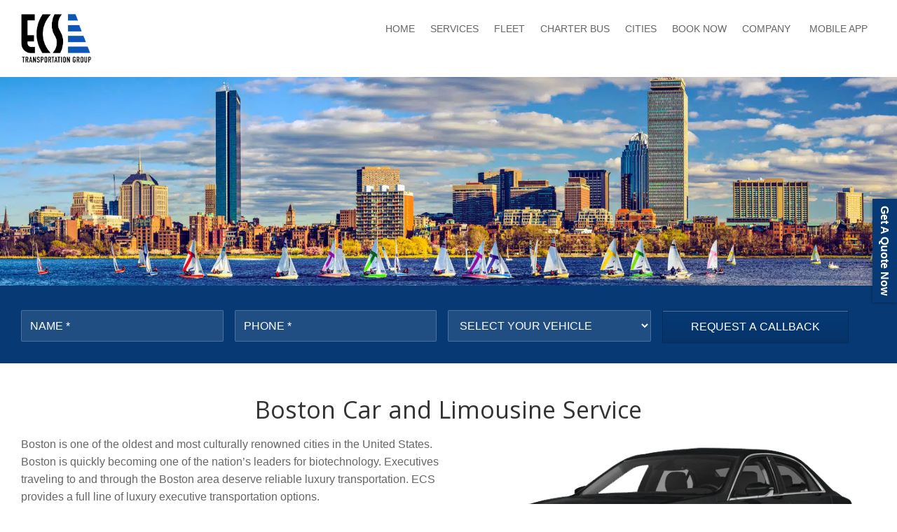

--- FILE ---
content_type: text/html; charset=UTF-8
request_url: https://www.ecsnationwide.com/service-areas/boston/
body_size: 61666
content:
<!DOCTYPE html>
<html lang="en-US">
<head>
<meta name="viewport" content="width=device-width, initial-scale=1.0">
<meta charset="UTF-8" />
<meta http-equiv="X-UA-Compatible" content="IE=edge">
<meta name='robots' content='index, follow, max-image-preview:large, max-snippet:-1, max-video-preview:-1' />
<meta name="description" content="ECS Transportation Group provides executive car services, airport transportation, and shuttle services in Boston. Schedule today" />
<meta property="og:locale" content="en_US" />
<meta property="og:type" content="article" />
<meta property="og:title" content="Boston Airport Shuttle and Executive Car Services | ECS Transportation" />
<meta property="og:description" content="ECS Transportation Group provides executive car services, airport transportation, and shuttle services in Boston. Schedule today" />
<meta property="og:url" content="https://www.ecsnationwide.com/service-areas/boston/" />
<meta property="og:site_name" content="ECS Transportation Group" />
<meta property="article:modified_time" content="2017-07-15T20:52:16+00:00" />
<meta property="og:image" content="https://www.ecsnationwide.com/wp-content/uploads/2017/04/boston.jpg" />
<meta property="og:image:width" content="1850" />
<meta property="og:image:height" content="431" />
<meta property="og:image:type" content="image/jpeg" />
<meta name="twitter:card" content="summary_large_image" />
<meta name="twitter:label1" content="Est. reading time" />
<meta name="twitter:data1" content="2 minutes" />
<meta name="msapplication-TileImage" content="https://www.ecsnationwide.com/wp-content/uploads/2017/07/cropped-fav3-270x270.jpg" />



<script id="bv-lazyload-iframe" data-cfasync="false" bv-exclude="true">var __defProp=Object.defineProperty;var __name=(target,value)=>__defProp(target,"name",{value,configurable:!0});var bv_load_iframe_on_user_action=!0,bv_iframe_lazyload_events=["mousemove","click","keydown","wheel","touchmove","touchend"],bv_load_event_executed=!1,bv_user_action_performed=!1;window.addEventListener("load",()=>{bv_load_event_executed=!0,handle_lazyload_iframes()});for(const event of bv_iframe_lazyload_events)window.addEventListener(event,handle_lazyload_events,{once:!0});function handle_lazyload_events(){for(const event of bv_iframe_lazyload_events)window.removeEventListener(event,handle_lazyload_events);bv_user_action_performed=!0,handle_lazyload_iframes()}__name(handle_lazyload_events,"handle_lazyload_events");function set_iframe_element_src(iframe_element){let src_value=iframe_element.getAttribute("bv-data-src");src_value?(src_value.includes("autoplay=1")&&(src_value+="&mute=1"),iframe_element.setAttribute("src",src_value)):console.log("IFRAME_SRC_NOT_FOUND : "+entry)}__name(set_iframe_element_src,"set_iframe_element_src");function handle_lazyload_iframes(){if(!bv_load_iframe_on_user_action&&bv_load_event_executed||bv_load_iframe_on_user_action&&bv_user_action_performed&&bv_load_event_executed)if("IntersectionObserver"in window){let handleIframes2=function(entries){entries.map(entry2=>{entry2.isIntersecting&&(set_iframe_element_src(entry2.target),iframe_observer.unobserve(entry2.target))})};var handleIframes=handleIframes2;__name(handleIframes2,"handleIframes");const iframe_observer=new IntersectionObserver(handleIframes2);document.querySelectorAll(".bv-lazyload-iframe").forEach(iframe_element=>{iframe_observer.observe(iframe_element)})}else document.querySelectorAll(".bv-lazyload-iframe").forEach(iframe_element=>{set_iframe_element_src(iframe_element)})}__name(handle_lazyload_iframes,"handle_lazyload_iframes");
</script>

<script id="bv-lazyload-images" data-cfasync="false" bv-exclude="true">var __defProp=Object.defineProperty;var __name=(target,value)=>__defProp(target,"name",{value,configurable:!0});var bv_lazyload_event_listener="load",bv_lazyload_events=["mousemove","click","keydown","wheel","touchmove","touchend"],bv_use_srcset_attr=!1,bv_style_observer,img_observer,picture_lazy_observer;bv_lazyload_event_listener=="load"?window.addEventListener("load",event=>{handle_lazyload_images()}):bv_lazyload_event_listener=="readystatechange"&&document.addEventListener("readystatechange",event=>{document.readyState==="interactive"&&handle_lazyload_images()});function add_lazyload_image_event_listeners(handle_lazyload_images2){bv_lazyload_events.forEach(function(event){document.addEventListener(event,handle_lazyload_images2,!0)})}__name(add_lazyload_image_event_listeners,"add_lazyload_image_event_listeners");function remove_lazyload_image_event_listeners(){bv_lazyload_events.forEach(function(event){document.removeEventListener(event,handle_lazyload_images,!0)})}__name(remove_lazyload_image_event_listeners,"remove_lazyload_image_event_listeners");function bv_replace_lazyloaded_image_url(element2){let src_value=element2.getAttribute("bv-data-src"),srcset_value=element2.getAttribute("bv-data-srcset"),currentSrc=element2.getAttribute("src");currentSrc&&currentSrc.startsWith("data:image/svg+xml")&&(bv_use_srcset_attr&&srcset_value&&element2.setAttribute("srcset",srcset_value),src_value&&element2.setAttribute("src",src_value))}__name(bv_replace_lazyloaded_image_url,"bv_replace_lazyloaded_image_url");function bv_replace_inline_style_image_url(element2){let bv_style_attr=element2.getAttribute("bv-data-style");if(console.log(bv_style_attr),bv_style_attr){let currentStyles=element2.getAttribute("style")||"",newStyle=currentStyles+(currentStyles?";":"")+bv_style_attr;element2.setAttribute("style",newStyle)}else console.log("BV_STYLE_ATTRIBUTE_NOT_FOUND : "+entry)}__name(bv_replace_inline_style_image_url,"bv_replace_inline_style_image_url");function handleLazyloadImages(entries){entries.map(entry2=>{entry2.isIntersecting&&(bv_replace_lazyloaded_image_url(entry2.target),img_observer.unobserve(entry2.target))})}__name(handleLazyloadImages,"handleLazyloadImages");function handleOnscreenInlineStyleImages(entries){entries.map(entry2=>{entry2.isIntersecting&&(bv_replace_inline_style_image_url(entry2.target),bv_style_observer.unobserve(entry2.target))})}__name(handleOnscreenInlineStyleImages,"handleOnscreenInlineStyleImages");function handlePictureTags(entries){entries.map(entry2=>{entry2.isIntersecting&&(bv_replace_picture_tag_url(entry2.target),picture_lazy_observer.unobserve(entry2.target))})}__name(handlePictureTags,"handlePictureTags");function bv_replace_picture_tag_url(element2){const child_elements=element2.children;for(let i=0;i<child_elements.length;i++){let child_elem=child_elements[i],_srcset=child_elem.getAttribute("bv-data-srcset"),_src=child_elem.getAttribute("bv-data-src");_srcset&&child_elem.setAttribute("srcset",_srcset),_src&&child_elem.setAttribute("src",_src),bv_replace_picture_tag_url(child_elem)}}__name(bv_replace_picture_tag_url,"bv_replace_picture_tag_url"),"IntersectionObserver"in window&&(bv_style_observer=new IntersectionObserver(handleOnscreenInlineStyleImages),img_observer=new IntersectionObserver(handleLazyloadImages),picture_lazy_observer=new IntersectionObserver(handlePictureTags));function handle_lazyload_images(){"IntersectionObserver"in window?(document.querySelectorAll(".bv-lazyload-bg-style").forEach(target_element=>{bv_style_observer.observe(target_element)}),document.querySelectorAll(".bv-lazyload-tag-img").forEach(img_element=>{img_observer.observe(img_element)}),document.querySelectorAll(".bv-lazyload-picture").forEach(picture_element=>{picture_lazy_observer.observe(picture_element)})):(document.querySelectorAll(".bv-lazyload-bg-style").forEach(target_element=>{bv_replace_inline_style_image_url(target_element)}),document.querySelectorAll(".bv-lazyload-tag-img").forEach(target_element=>{bv_replace_lazyloaded_image_url(target_element)}),document.querySelectorAll(".bv-lazyload-picture").forEach(picture_element=>{bv_replace_picture_tag_url(element)}))}__name(handle_lazyload_images,"handle_lazyload_images");
</script>

<script id="bv-dl-scripts-list" data-cfasync="false" bv-exclude="true">
var scriptAttrs = [{"attrs":{"type":"text\/javascript","defer":true,"data-cfasync":false,"bv_inline_delayed":true,"async":false},"bv_unique_id":"BqywDQOjIkVG9iohNIFl","reference":0},{"attrs":{"type":"text\/javascript","src":"https:\/\/www.ecsnationwide.com\/wp-content\/uploads\/al_opt_content\/SCRIPT\/www.ecsnationwide.com\/.\/wp-includes\/js\/jquery\/68cdc8575612b71b1152f1ec\/68cdc8575612b71b1152f1ec-16cb9084c573484b0cbcd8b282b41204_jquery.min.js?ver=3.7.1","id":"jquery-core-js","defer":true,"data-cfasync":false,"async":false,"bv_inline_delayed":false},"bv_unique_id":"ogchGajSx7YdkyqME5Y7","reference":1},{"attrs":{"type":"text\/javascript","src":"https:\/\/www.ecsnationwide.com\/wp-content\/uploads\/al_opt_content\/SCRIPT\/www.ecsnationwide.com\/.\/wp-includes\/js\/jquery\/68cdc8575612b71b1152f1ec\/68cdc8575612b71b1152f1ec-9ffeb32e2d9efbf8f70caabded242267_jquery-migrate.min.js?ver=3.4.1","id":"jquery-migrate-js","defer":true,"data-cfasync":false,"async":false,"bv_inline_delayed":false},"bv_unique_id":"YKAFNTwlcAK67DFiLfHE","reference":2},{"attrs":{"type":"text\/javascript","src":"https:\/\/maps.googleapis.com\/maps\/api\/js?v=3.exp&libraries=places&key=AIzaSyDshsVKiGn_1SOwJl8tdqQ7wXTE_Cwssck&signed_in=1&ver=6.8.2","id":"google-maps-builder-gmaps-js","defer":true,"data-cfasync":false,"async":false,"bv_inline_delayed":false},"bv_unique_id":"Os97Yerfs3ZN9jmAfYgd","reference":3},{"attrs":{"type":"text\/javascript","defer":true,"src":"https:\/\/www.ecsnationwide.com\/wp-content\/uploads\/al_opt_content\/SCRIPT\/www.ecsnationwide.com\/.\/wp-content\/plugins\/gravityforms\/js\/68cdc8575612b71b1152f1ec\/68cdc8575612b71b1152f1ec-c58410747c21811997f56094a47b17dd_jquery.json.min.js?ver=2.9.18","id":"gform_json-js","data-cfasync":false,"async":false,"bv_inline_delayed":false},"bv_unique_id":"zzU6pBwGSTDBgT8AGh46","reference":4},{"attrs":{"type":"text\/javascript","id":"gform_gravityforms-js-extra","defer":true,"data-cfasync":false,"bv_inline_delayed":true,"async":false},"bv_unique_id":"CaRrsvUmoASXQ2c0PURd","reference":5},{"attrs":{"type":"text\/javascript","defer":true,"src":"https:\/\/www.ecsnationwide.com\/wp-content\/uploads\/al_opt_content\/SCRIPT\/www.ecsnationwide.com\/.\/wp-content\/plugins\/gravityforms\/js\/68cdc8575612b71b1152f1ec\/68cdc8575612b71b1152f1ec-f8d803bc0da071095f0683a17d631264_gravityforms.min.js?ver=2.9.18","id":"gform_gravityforms-js","data-cfasync":false,"async":false,"bv_inline_delayed":false},"bv_unique_id":"9LbrKDseIlKV37IuzhZ6","reference":6},{"attrs":{"type":"text\/javascript","defer":true,"src":"https:\/\/www.ecsnationwide.com\/wp-content\/uploads\/al_opt_content\/SCRIPT\/www.ecsnationwide.com\/.\/wp-content\/plugins\/gravityforms\/assets\/js\/dist\/68cdc8575612b71b1152f1ec\/68cdc8575612b71b1152f1ec-380b7a5ec0757c78876bc8a59488f2f3_utils.min.js?ver=380b7a5ec0757c78876bc8a59488f2f3","id":"gform_gravityforms_utils-js","data-cfasync":false,"async":false,"bv_inline_delayed":false},"bv_unique_id":"Ms6nxcF4YXGF5hqEWYri","reference":7},{"attrs":{"defer":true,"data-cfasync":false,"bv_inline_delayed":true,"type":"text\/javascript","async":false},"bv_unique_id":"kP8ql4yJR0NI8CS2gGsB","reference":8},{"attrs":{"type":"text\/javascript","defer":true,"data-cfasync":false,"bv_inline_delayed":true,"async":false},"bv_unique_id":"bieWRtE9ZOMHIDsThdEq","reference":9},{"attrs":{"type":"text\/javascript","src":"\/\/www.googleadservices.com\/pagead\/conversion.js","defer":true,"data-cfasync":false,"async":false,"bv_inline_delayed":false},"bv_unique_id":"G8p6y0WiuDAdwHGMKIcB","reference":10},{"attrs":{"defer":true,"data-cfasync":false,"bv_inline_delayed":true,"type":"text\/javascript","async":false},"bv_unique_id":"F8ZURXh6Y42bJfH6dgVd","reference":11},{"attrs":{"src":"https:\/\/www.googletagmanager.com\/gtag\/js?id=AW-845207116","defer":true,"data-cfasync":false,"async":false,"bv_inline_delayed":false},"bv_unique_id":"NXQ0njZgbuJjrBkXPXeZ","reference":12},{"attrs":{"defer":true,"data-cfasync":false,"bv_inline_delayed":true,"type":"text\/javascript","async":false},"bv_unique_id":"TJkPLQ6ftGw7W3C4as9F","reference":13},{"attrs":{"defer":true,"data-cfasync":false,"bv_inline_delayed":true,"type":"text\/javascript","async":false},"bv_unique_id":"GOmyUwjvUdyxBDkk4IHV","reference":14},{"attrs":{"src":"https:\/\/www.googletagmanager.com\/gtag\/js?id=G-8E29GN3N74","defer":true,"data-cfasync":false,"async":false,"bv_inline_delayed":false},"bv_unique_id":"GJlrJf4SbdJvLznUtq1w","reference":15},{"attrs":{"defer":true,"data-cfasync":false,"bv_inline_delayed":true,"type":"text\/javascript","async":false},"bv_unique_id":"8fDbpwX4E16gLIFzRewq","reference":16},{"attrs":{"type":"text\/javascript","defer":true,"data-cfasync":false,"bv_inline_delayed":true,"async":false},"bv_unique_id":"r0xoP05xZQbmkNiDOInG","reference":17},{"attrs":{"type":"text\/javascript","defer":true,"data-cfasync":false,"bv_inline_delayed":true,"async":false},"bv_unique_id":"jjU2MvfPOdNRB5ZEqkCE","reference":18},{"attrs":{"defer":true,"data-cfasync":false,"bv_inline_delayed":true,"type":"text\/javascript","async":false},"bv_unique_id":"UevJcyu371VxtRBe5Of8","reference":19},{"attrs":{"defer":true,"data-cfasync":false,"bv_inline_delayed":true,"type":"text\/javascript","async":false},"bv_unique_id":"AtGl6sjM0QEYF9mRd9Vt","reference":20},{"attrs":{"defer":true,"data-cfasync":false,"bv_inline_delayed":true,"type":"text\/javascript","async":false},"bv_unique_id":"jvAsnHo2xcMxVbXVFRvv","reference":21},{"attrs":{"defer":true,"data-cfasync":false,"bv_inline_delayed":true,"type":"text\/javascript","async":false},"bv_unique_id":"sXSMWMyCraMbQTiX8SJ9","reference":22},{"attrs":{"type":"text\/javascript","src":"https:\/\/www.ecsnationwide.com\/wp-content\/uploads\/al_opt_content\/SCRIPT\/www.ecsnationwide.com\/.\/wp-content\/plugins\/bne-navbar\/assets\/js\/68cdc8575612b71b1152f1ec\/68cdc8575612b71b1152f1ec-92e7e5f2f7c99761d7cfe499226af425_bne-navbar.js?ver=1.3.8","id":"bne_navbar-js","defer":true,"data-cfasync":false,"async":false,"bv_inline_delayed":false},"bv_unique_id":"K88iCyBjEN75yEn2Yjue","reference":23},{"attrs":{"type":"text\/javascript","src":"https:\/\/www.ecsnationwide.com\/wp-content\/uploads\/al_opt_content\/SCRIPT\/www.ecsnationwide.com\/.\/wp-content\/plugins\/bne-people\/assets\/js\/68cdc8575612b71b1152f1ec\/68cdc8575612b71b1152f1ec-2829dbbd9c296a8dac5fec9fa93f0232_bne-people.min.js?ver=1.4.3","id":"bne-people-js-js","defer":true,"data-cfasync":false,"async":false,"bv_inline_delayed":false},"bv_unique_id":"ksVPysgD6jDEQX4z6glm","reference":24},{"attrs":{"type":"text\/javascript","src":"https:\/\/www.ecsnationwide.com\/wp-content\/uploads\/al_opt_content\/SCRIPT\/www.ecsnationwide.com\/.\/wp-content\/plugins\/google-maps-builder-pro\/assets\/js\/plugins\/68cdc8575612b71b1152f1ec\/68cdc8575612b71b1152f1ec-30b697158fae1458850d681153a0463d_markerclusterer.min.js?ver=2.1.1","id":"google-maps-builder-clusterer-js","defer":true,"data-cfasync":false,"async":false,"bv_inline_delayed":false},"bv_unique_id":"tIe9cylCt3NdHdmj8Gak","reference":25},{"attrs":{"type":"text\/javascript","src":"https:\/\/www.ecsnationwide.com\/wp-content\/uploads\/al_opt_content\/SCRIPT\/www.ecsnationwide.com\/.\/wp-content\/themes\/sweetness\/framework\/assets\/plugins\/bootstrap\/js\/68cdc8575612b71b1152f1ec\/68cdc8575612b71b1152f1ec-2f34b630ffe30ba2ff2b91e3f3c322a1_bootstrap.min.js?ver=3.4.0","id":"bootstrap-js","defer":true,"data-cfasync":false,"async":false,"bv_inline_delayed":false},"bv_unique_id":"l7JxJcqwIeFwD9Y0AoK3","reference":26},{"attrs":{"type":"text\/javascript","src":"https:\/\/www.ecsnationwide.com\/wp-content\/uploads\/al_opt_content\/SCRIPT\/www.ecsnationwide.com\/.\/wp-content\/themes\/sweetness\/framework\/assets\/plugins\/fontawesome\/js\/68cdc8575612b71b1152f1ec\/68cdc8575612b71b1152f1ec-3321acfaaf879848a1f6773e691e2dd0_all.min.js?ver=5.7.2","id":"fontawesome-js","defer":true,"data-cfasync":false,"async":false,"bv_inline_delayed":false},"bv_unique_id":"TYLL49dQpFUAHFSKEi7a","reference":27},{"attrs":{"type":"text\/javascript","src":"https:\/\/www.ecsnationwide.com\/wp-content\/uploads\/al_opt_content\/SCRIPT\/www.ecsnationwide.com\/.\/wp-content\/themes\/sweetness\/framework\/assets\/plugins\/fontawesome\/js\/68cdc8575612b71b1152f1ec\/68cdc8575612b71b1152f1ec-6fefaf25ceea1caad6bb18bfeba4330a_v4-shims.min.js?ver=5.7.2","id":"fontawesome-shims-js","defer":true,"data-cfasync":false,"async":false,"bv_inline_delayed":false},"bv_unique_id":"NDqELrsses0LwFpSYlZ7","reference":28},{"attrs":{"type":"text\/javascript","src":"https:\/\/www.ecsnationwide.com\/wp-content\/uploads\/al_opt_content\/SCRIPT\/www.ecsnationwide.com\/.\/wp-content\/themes\/sweetness\/framework\/assets\/js\/68cdc8575612b71b1152f1ec\/68cdc8575612b71b1152f1ec-0ff1fd39c6364cf461e724b6841818b9_jquery.magnific-popup.min.js?ver=1.1.0","id":"magnific-js","defer":true,"data-cfasync":false,"async":false,"bv_inline_delayed":false},"bv_unique_id":"EVqpFhOI8vIZA1YS62Ig","reference":29},{"attrs":{"type":"text\/javascript","src":"https:\/\/www.ecsnationwide.com\/wp-content\/uploads\/al_opt_content\/SCRIPT\/www.ecsnationwide.com\/.\/wp-content\/plugins\/bne-testimonials-pro\/assets\/js\/68cdc8575612b71b1152f1ec\/68cdc8575612b71b1152f1ec-5f60962fa1d007fe62cba1f6f6d1a17d_jquery.flexslider-min.js?ver=2.7.1","id":"flexslider-js","defer":true,"data-cfasync":false,"async":false,"bv_inline_delayed":false},"bv_unique_id":"56XYur5S4RlPby779Vwt","reference":30},{"attrs":{"type":"text\/javascript","id":"flexslider-js-after","defer":true,"data-cfasync":false,"bv_inline_delayed":true,"async":false},"bv_unique_id":"ermHuleRyJEmNpkhlmsO","reference":31},{"attrs":{"type":"text\/javascript","src":"https:\/\/www.ecsnationwide.com\/wp-content\/uploads\/al_opt_content\/SCRIPT\/www.ecsnationwide.com\/.\/wp-content\/themes\/sweetness\/framework\/assets\/js\/68cdc8575612b71b1152f1ec\/68cdc8575612b71b1152f1ec-0ae5f61bdbb22e9677a14a751a1a7d29_superfish.min.js?ver=1.7.5","id":"superfish-js","defer":true,"data-cfasync":false,"async":false,"bv_inline_delayed":false},"bv_unique_id":"H9ZTS4rlg6gOhi9c7cA5","reference":32},{"attrs":{"type":"text\/javascript","id":"bne_framework-js-extra","defer":true,"data-cfasync":false,"bv_inline_delayed":true,"async":false},"bv_unique_id":"X9KsL8oY47XWMW7QrIGL","reference":33},{"attrs":{"type":"text\/javascript","src":"https:\/\/www.ecsnationwide.com\/wp-content\/uploads\/al_opt_content\/SCRIPT\/www.ecsnationwide.com\/.\/wp-content\/themes\/sweetness\/framework\/assets\/js\/68cdc8575612b71b1152f1ec\/68cdc8575612b71b1152f1ec-160f9ab461336d0af2388ef9d88c7482_bne-scripts.min.js?ver=1.6.9","id":"bne_framework-js","defer":true,"data-cfasync":false,"async":false,"bv_inline_delayed":false},"bv_unique_id":"Y3cuk0EWkModnHi1lxLx","reference":34},{"attrs":{"type":"text\/javascript","id":"gforms_recaptcha_recaptcha-js-extra","defer":true,"data-cfasync":false,"bv_inline_delayed":true,"async":false},"bv_unique_id":"fQ3Id4WZEo4kLudzeENV","reference":35},{"attrs":{"type":"text\/javascript","src":"https:\/\/www.google.com\/recaptcha\/api.js?render=6LcZG6IbAAAAAOfRRhG1xwQBsd3OW_pl2Gjrb7GV&ver=2.0.0","id":"gforms_recaptcha_recaptcha-js","defer":true,"data-wp-strategy":"defer","data-cfasync":false,"async":false,"bv_inline_delayed":false},"bv_unique_id":"tQbCdos7Q0l1h3qVDRc3","reference":36},{"attrs":{"type":"text\/javascript","src":"https:\/\/www.ecsnationwide.com\/wp-content\/uploads\/al_opt_content\/SCRIPT\/www.ecsnationwide.com\/.\/wp-content\/plugins\/gravityformsrecaptcha\/js\/68cdc8575612b71b1152f1ec\/68cdc8575612b71b1152f1ec-68856951913ff9fc9b24788f7614f8ee_frontend.min.js?ver=2.0.0","id":"gforms_recaptcha_frontend-js","defer":true,"data-wp-strategy":"defer","data-cfasync":false,"async":false,"bv_inline_delayed":false},"bv_unique_id":"tXF9dw1uSqqAsNoZmhhE","reference":37},{"attrs":{"type":"text\/javascript","src":"https:\/\/www.ecsnationwide.com\/wp-content\/uploads\/al_opt_content\/SCRIPT\/www.ecsnationwide.com\/.\/wp-content\/plugins\/google-maps-builder-pro\/vendor\/wordimpress\/maps-builder-core\/assets\/js\/plugins\/\/68cdc8575612b71b1152f1ec\/68cdc8575612b71b1152f1ec-c369de3c7e4cb0a61f7b83d3b28340aa_gmb-infobubble.min.js?ver=2.1.1","id":"google-maps-builder-infowindows-js","defer":true,"data-cfasync":false,"async":false,"bv_inline_delayed":false},"bv_unique_id":"twyewDcDKwagCm4Nxkgi","reference":38},{"attrs":{"defer":true,"data-cfasync":false,"async":false,"type":"text\/javascript","id":"google-maps-builder-plugin-script-js-extra","bv_inline_delayed":true},"bv_unique_id":"IIC5OYgDHLve6CkG6zHb","reference":39},{"attrs":{"type":"text\/javascript","src":"https:\/\/www.ecsnationwide.com\/wp-content\/uploads\/al_opt_content\/SCRIPT\/www.ecsnationwide.com\/.\/wp-content\/plugins\/google-maps-builder-pro\/vendor\/wordimpress\/maps-builder-core\/assets\/js\/frontend\/68cdc8575612b71b1152f1ec\/68cdc8575612b71b1152f1ec-b37ae91965ac30b9da1d1a222e9b618f_google-maps-builder.min.js?ver=2.1.1","id":"google-maps-builder-plugin-script-js","defer":true,"data-cfasync":false,"async":false,"bv_inline_delayed":false},"bv_unique_id":"U4WBSszmK9UUfGWLhW71","reference":40},{"attrs":{"type":"text\/javascript","src":"https:\/\/www.ecsnationwide.com\/wp-content\/uploads\/al_opt_content\/SCRIPT\/www.ecsnationwide.com\/.\/wp-content\/plugins\/google-maps-builder-pro\/vendor\/wordimpress\/maps-builder-core\/includes\/libraries\/map-icons\/js\/68cdc8575612b71b1152f1ec\/68cdc8575612b71b1152f1ec-b1a0c2fa271b0048d8fe96e1d15d16ee_map-icons.js?ver=2.1.1","id":"google-maps-builder-maps-icons-js","defer":true,"data-cfasync":false,"async":false,"bv_inline_delayed":false},"bv_unique_id":"2FEs9o3Ig9f7D90et308","reference":41},{"attrs":{"type":"text\/javascript","src":"https:\/\/www.ecsnationwide.com\/wp-content\/uploads\/al_opt_content\/SCRIPT\/www.ecsnationwide.com\/.\/wp-includes\/js\/dist\/68cdc8575612b71b1152f1ec\/68cdc8575612b71b1152f1ec-e4bc17cc45ca91ab0f09dea134975c51_dom-ready.min.js?ver=f77871ff7694fffea381","id":"wp-dom-ready-js","defer":true,"data-cfasync":false,"async":false,"bv_inline_delayed":false},"bv_unique_id":"h2BYQcWePTmtlfE04Hpy","reference":42},{"attrs":{"type":"text\/javascript","src":"https:\/\/www.ecsnationwide.com\/wp-content\/uploads\/al_opt_content\/SCRIPT\/www.ecsnationwide.com\/.\/wp-includes\/js\/dist\/68cdc8575612b71b1152f1ec\/68cdc8575612b71b1152f1ec-c6fddbb6be69793478de26fc245b2acf_hooks.min.js?ver=4d63a3d491d11ffd8ac6","id":"wp-hooks-js","defer":true,"data-cfasync":false,"async":false,"bv_inline_delayed":false},"bv_unique_id":"5gsONbv95WGVL6lwsKiZ","reference":43},{"attrs":{"type":"text\/javascript","src":"https:\/\/www.ecsnationwide.com\/wp-content\/uploads\/al_opt_content\/SCRIPT\/www.ecsnationwide.com\/.\/wp-includes\/js\/dist\/68cdc8575612b71b1152f1ec\/68cdc8575612b71b1152f1ec-a8127c1a87bb4f99edbeec7c37311dcd_i18n.min.js?ver=5e580eb46a90c2b997e6","id":"wp-i18n-js","defer":true,"data-cfasync":false,"async":false,"bv_inline_delayed":false},"bv_unique_id":"NMMcxTke6IM7WeIcfb5i","reference":44},{"attrs":{"type":"text\/javascript","id":"wp-i18n-js-after","defer":true,"data-cfasync":false,"bv_inline_delayed":true,"async":false},"bv_unique_id":"1JW71kQsFxmb6Uk4XnTa","reference":45},{"attrs":{"type":"text\/javascript","src":"https:\/\/www.ecsnationwide.com\/wp-content\/uploads\/al_opt_content\/SCRIPT\/www.ecsnationwide.com\/.\/wp-includes\/js\/dist\/68cdc8575612b71b1152f1ec\/68cdc8575612b71b1152f1ec-d60d16abc088d80092cef147505a08e4_a11y.min.js?ver=3156534cc54473497e14","id":"wp-a11y-js","defer":true,"data-cfasync":false,"async":false,"bv_inline_delayed":false},"bv_unique_id":"ErEy0mT07zcBjIwjY99b","reference":46},{"attrs":{"type":"text\/javascript","defer":true,"src":"https:\/\/www.ecsnationwide.com\/wp-content\/uploads\/al_opt_content\/SCRIPT\/www.ecsnationwide.com\/.\/wp-content\/plugins\/gravityforms\/js\/68cdc8575612b71b1152f1ec\/68cdc8575612b71b1152f1ec-9f6e1d3ccb6335c760110e9cbd7c33cd_jquery.maskedinput.min.js?ver=2.9.18","id":"gform_masked_input-js","data-cfasync":false,"async":false,"bv_inline_delayed":false},"bv_unique_id":"udF9YWeTSq9ePiNWlvls","reference":47},{"attrs":{"type":"text\/javascript","defer":true,"src":"https:\/\/www.ecsnationwide.com\/wp-content\/uploads\/al_opt_content\/SCRIPT\/www.ecsnationwide.com\/.\/wp-content\/plugins\/gravityforms\/js\/68cdc8575612b71b1152f1ec\/68cdc8575612b71b1152f1ec-a39e45502bab7e9e26723e6ab243e8f8_placeholders.jquery.min.js?ver=2.9.18","id":"gform_placeholder-js","data-cfasync":false,"async":false,"bv_inline_delayed":false},"bv_unique_id":"UGuTghWoXipHyFpAEeT4","reference":48},{"attrs":{"type":"text\/javascript","defer":true,"src":"https:\/\/www.ecsnationwide.com\/wp-content\/uploads\/al_opt_content\/SCRIPT\/www.ecsnationwide.com\/.\/wp-content\/plugins\/gravityforms\/assets\/js\/dist\/68cdc8575612b71b1152f1ec\/68cdc8575612b71b1152f1ec-21e5a4db1670166692ac5745329bfc80_vendor-theme.min.js?ver=21e5a4db1670166692ac5745329bfc80","id":"gform_gravityforms_theme_vendors-js","data-cfasync":false,"async":false,"bv_inline_delayed":false},"bv_unique_id":"NwjWjmB3zYYyLJa8Ffpk","reference":49},{"attrs":{"type":"text\/javascript","id":"gform_gravityforms_theme-js-extra","defer":true,"data-cfasync":false,"bv_inline_delayed":true,"async":false},"bv_unique_id":"bxQ74ylAAP9iw9NQZH98","reference":50},{"attrs":{"type":"text\/javascript","defer":true,"src":"https:\/\/www.ecsnationwide.com\/wp-content\/uploads\/al_opt_content\/SCRIPT\/www.ecsnationwide.com\/.\/wp-content\/plugins\/gravityforms\/assets\/js\/dist\/68cdc8575612b71b1152f1ec\/68cdc8575612b71b1152f1ec-8fa5e6390c795318e567cd2b080e169b_scripts-theme.min.js?ver=8fa5e6390c795318e567cd2b080e169b","id":"gform_gravityforms_theme-js","data-cfasync":false,"async":false,"bv_inline_delayed":false},"bv_unique_id":"lZ3cgHRhDgmR2zAAK1DU","reference":51},{"attrs":{"type":"text\/javascript","src":"https:\/\/www.ecsnationwide.com\/wp-content\/uploads\/al_opt_content\/SCRIPT\/www.ecsnationwide.com\/.\/wp-content\/plugins\/google-maps-builder-pro\/assets\/js\/frontend\/68cdc8575612b71b1152f1ec\/68cdc8575612b71b1152f1ec-d196cb12b8b3014109cdaf108f165fc5_google-maps-builder.min.js?ver=2.1.1","id":"google-maps-builder-plugin-script-pro-js","defer":true,"data-cfasync":false,"async":false,"bv_inline_delayed":false},"bv_unique_id":"KvHIhYblwb3sJb3S0ts8","reference":52},{"attrs":{"type":"text\/javascript","src":"https:\/\/www.ecsnationwide.com\/wp-content\/uploads\/al_opt_content\/SCRIPT\/www.ecsnationwide.com\/.\/wp-content\/plugins\/bne-flyout\/assets\/js\/68cdc8575612b71b1152f1ec\/68cdc8575612b71b1152f1ec-d429b16ea2b2a8fd47c4fcea8eee82de_jquery.sidr.min.js?ver=1.4.3","id":"sidr-js","defer":true,"data-cfasync":false,"async":false,"bv_inline_delayed":false},"bv_unique_id":"X33RGp9enScoEpiro3Au","reference":53},{"attrs":{"type":"text\/javascript","id":"sidr-js-after","defer":true,"data-cfasync":false,"bv_inline_delayed":true,"async":false},"bv_unique_id":"mKQy570mgqlMzFbMQ3X5","reference":54},{"attrs":{"type":"text\/javascript","defer":true,"data-cfasync":false,"bv_inline_delayed":true,"async":false},"bv_unique_id":"XazOow9Gy4UnkIMnBKS1","reference":55},{"attrs":{"type":"text\/javascript","defer":true,"data-cfasync":false,"bv_inline_delayed":true,"async":false},"bv_unique_id":"bEoayYc5v2mN9NtLZf0x","reference":56},{"attrs":{"type":"text\/javascript","defer":true,"data-cfasync":false,"bv_inline_delayed":true,"async":false},"bv_unique_id":"aWpcefAZ2nGao3FytwUx","reference":57},{"attrs":{"type":"text\/javascript","defer":true,"data-cfasync":false,"bv_inline_delayed":true,"async":false},"bv_unique_id":"VtCSu6WKSxpf5dY81Moe","reference":58},{"attrs":{"src":"data:text\/javascript;base64, [base64]","id":"bv-trigger-listener","type":"text\/javascript","defer":true,"async":false},"bv_unique_id":"d6fe9c24159ed4a27d224d91c70f8fdc","reference":100000000}];
</script>
<script id="bv-web-worker" type="javascript/worker" data-cfasync="false" bv-exclude="true">var __defProp=Object.defineProperty;var __name=(target,value)=>__defProp(target,"name",{value,configurable:!0});self.onmessage=function(e){var counter=e.data.fetch_urls.length;e.data.fetch_urls.forEach(function(fetch_url){loadUrl(fetch_url,function(){console.log("DONE: "+fetch_url),counter=counter-1,counter===0&&self.postMessage({status:"SUCCESS"})})})};async function loadUrl(fetch_url,callback){try{var request=new Request(fetch_url,{mode:"no-cors",redirect:"follow"});await fetch(request),callback()}catch(fetchError){console.log("Fetch Error loading URL:",fetchError);try{var xhr=new XMLHttpRequest;xhr.onerror=callback,xhr.onload=callback,xhr.responseType="blob",xhr.open("GET",fetch_url,!0),xhr.send()}catch(xhrError){console.log("XHR Error loading URL:",xhrError),callback()}}}__name(loadUrl,"loadUrl");
</script>
<script id="bv-web-worker-handler" data-cfasync="false" bv-exclude="true">var __defProp=Object.defineProperty;var __name=(target,value)=>__defProp(target,"name",{value,configurable:!0});if(typeof scriptAttrs<"u"&&Array.isArray(scriptAttrs)&&scriptAttrs.length>0){const lastElement=scriptAttrs[scriptAttrs.length-1];if(lastElement.attrs&&lastElement.attrs.id==="bv-trigger-listener"){var bv_custom_ready_state_value="loading";Object.defineProperty(document,"readyState",{get:__name(function(){return bv_custom_ready_state_value},"get"),set:__name(function(){},"set")})}}if(typeof scriptAttrs>"u"||!Array.isArray(scriptAttrs))var scriptAttrs=[];if(typeof linkStyleAttrs>"u"||!Array.isArray(linkStyleAttrs))var linkStyleAttrs=[];function isMobileDevice(){return window.innerWidth<=500}__name(isMobileDevice,"isMobileDevice");var js_dom_loaded=!1;document.addEventListener("DOMContentLoaded",()=>{js_dom_loaded=!0});const EVENTS=["mousemove","click","keydown","wheel","touchmove","touchend"];var scriptUrls=[],styleUrls=[],bvEventCalled=!1,workerFinished=!1,functionExec=!1,scriptsInjected=!1,stylesInjected=!1,bv_load_event_fired=!1,autoInjectTimerStarted=!1;const BV_AUTO_INJECT_ENABLED=!0,BV_DESKTOP_AUTO_INJECT_DELAY=1e3,BV_MOBILE_AUTO_INJECT_DELAY=1e3,BV_WORKER_TIMEOUT_DURATION=3e3;scriptAttrs.forEach((scriptAttr,index)=>{scriptAttr.attrs.src&&!scriptAttr.attrs.src.includes("data:text/javascript")&&(scriptUrls[index]=scriptAttr.attrs.src)}),linkStyleAttrs.forEach((linkAttr,index)=>{styleUrls[index]=linkAttr.attrs.href});var fetchUrls=scriptUrls.concat(styleUrls);function addEventListeners(bvEventHandler2){EVENTS.forEach(function(event){document.addEventListener(event,bvEventFired,!0),document.addEventListener(event,bvEventHandler2,!0)})}__name(addEventListeners,"addEventListeners");function removeEventListeners(){EVENTS.forEach(function(event){document.removeEventListener(event,bvEventHandler,!0)})}__name(removeEventListeners,"removeEventListeners");function bvEventFired(){bvEventCalled||(bvEventCalled=!0,workerFinished=!0)}__name(bvEventFired,"bvEventFired");function bvGetElement(attributes,element){Object.keys(attributes).forEach(function(attr){attr==="async"?element.async=attributes[attr]:attr==="innerHTML"?element.innerHTML=atob(attributes[attr]):element.setAttribute(attr,attributes[attr])})}__name(bvGetElement,"bvGetElement");function bvAddElement(attr,element){var attributes=attr.attrs;if(attributes.bv_inline_delayed){let bvScriptId=attr.bv_unique_id,bvScriptElement=document.querySelector("[bv_unique_id='"+bvScriptId+"']");bvScriptElement?(!attributes.innerHTML&&!attributes.src&&bvScriptElement.textContent.trim()!==""&&(attributes.src="data:text/javascript;base64, "+btoa(unescape(encodeURIComponent(bvScriptElement.textContent)))),bvGetElement(attributes,element),bvScriptElement.after(element)):console.log(`Script not found for ${bvScriptId}`)}else{bvGetElement(attributes,element);var templateId=attr.bv_unique_id,targetElement=document.querySelector("[id='"+templateId+"']");targetElement&&targetElement.after(element)}}__name(bvAddElement,"bvAddElement");function injectStyles(){if(stylesInjected){console.log("Styles already injected, skipping");return}stylesInjected=!0,document.querySelectorAll('style[type="bv_inline_delayed_css"], template[id]').forEach(element=>{if(element.tagName.toLowerCase()==="style"){var new_style=document.createElement("style");new_style.type="text/css",new_style.textContent=element.textContent,element.after(new_style),new_style.parentNode?element.remove():console.log("PARENT NODE NOT FOUND")}else if(element.tagName.toLowerCase()==="template"){var templateId=element.id,linkStyleAttr=linkStyleAttrs.find(attr=>attr.bv_unique_id===templateId);if(linkStyleAttr){var link=document.createElement("link");bvAddElement(linkStyleAttr,link),element.parentNode&&element.parentNode.replaceChild(link,element),console.log("EXTERNAL STYLE ADDED")}else console.log(`No linkStyleAttr found for template ID ${templateId}`)}}),linkStyleAttrs.forEach((linkStyleAttr,index)=>{console.log("STYLE ADDED");var element=document.createElement("link");bvAddElement(linkStyleAttr,element)})}__name(injectStyles,"injectStyles");function injectScripts(){if(scriptsInjected){console.log("Scripts already injected, skipping");return}scriptsInjected=!0;let last_script_element;scriptAttrs.forEach((scriptAttr,index)=>{if(bv_custom_ready_state_value==="loading"&&scriptAttr.attrs&&scriptAttr.attrs.is_first_defer_element===!0)if(last_script_element){const readyStateScript=document.createElement("script");readyStateScript.src="data:text/javascript;base64, "+btoa(unescape(encodeURIComponent("bv_custom_ready_state_value = 'interactive';"))),readyStateScript.async=!1,last_script_element.after(readyStateScript)}else bv_custom_ready_state_value="interactive",console.log('Ready state manually set to "interactive"');console.log("JS ADDED");var element=document.createElement("script");last_script_element=element,bvAddElement(scriptAttr,element)})}__name(injectScripts,"injectScripts");function bvEventHandler(){console.log("EVENT FIRED"),js_dom_loaded&&bvEventCalled&&workerFinished&&!functionExec&&(functionExec=!0,injectStyles(),injectScripts(),removeEventListeners())}__name(bvEventHandler,"bvEventHandler");function autoInjectScriptsAfterLoad(){js_dom_loaded&&workerFinished&&!scriptsInjected&&!stylesInjected&&(console.log("Auto-injecting styles and scripts after timer"),injectStyles(),injectScripts())}__name(autoInjectScriptsAfterLoad,"autoInjectScriptsAfterLoad");function startAutoInjectTimer(){if(BV_AUTO_INJECT_ENABLED&&!autoInjectTimerStarted&&bv_load_event_fired&&!bvEventCalled){autoInjectTimerStarted=!0;var delay=isMobileDevice()?BV_MOBILE_AUTO_INJECT_DELAY:BV_DESKTOP_AUTO_INJECT_DELAY;console.log("Starting auto-inject timer with delay: "+delay+"ms"),setTimeout(function(){autoInjectScriptsAfterLoad()},delay)}}__name(startAutoInjectTimer,"startAutoInjectTimer"),addEventListeners(bvEventHandler);var requestObject=window.URL||window.webkitURL,bvWorker=new Worker(requestObject.createObjectURL(new Blob([document.getElementById("bv-web-worker").textContent],{type:"text/javascript"})));bvWorker.onmessage=function(e){e.data.status==="SUCCESS"&&(console.log("WORKER_FINISHED"),workerFinished=!0,bvEventHandler(),startAutoInjectTimer())},addEventListener("load",()=>{bvEventHandler(),bv_call_fetch_urls(),bv_load_event_fired=!0});function bv_call_fetch_urls(){!bv_load_event_fired&&!workerFinished&&(bvWorker.postMessage({fetch_urls:fetchUrls}),bv_initiate_worker_timer())}__name(bv_call_fetch_urls,"bv_call_fetch_urls"),setTimeout(function(){bv_call_fetch_urls()},5e3);function bv_initiate_worker_timer(){setTimeout(function(){workerFinished||(console.log("WORKER_TIMEDOUT"),workerFinished=!0,bvWorker.terminate()),bvEventHandler(),startAutoInjectTimer()},BV_WORKER_TIMEOUT_DURATION)}__name(bv_initiate_worker_timer,"bv_initiate_worker_timer");
</script>


<script type="bv_inline_delayed_js" bv_unique_id="BqywDQOjIkVG9iohNIFl" defer="1" data-cfasync="" bv_inline_delayed="1" async="">/* <![CDATA[ */
var gform;gform||(document.addEventListener("gform_main_scripts_loaded",function(){gform.scriptsLoaded=!0}),document.addEventListener("gform/theme/scripts_loaded",function(){gform.themeScriptsLoaded=!0}),window.addEventListener("DOMContentLoaded",function(){gform.domLoaded=!0}),gform={domLoaded:!1,scriptsLoaded:!1,themeScriptsLoaded:!1,isFormEditor:()=>"function"==typeof InitializeEditor,callIfLoaded:function(o){return!(!gform.domLoaded||!gform.scriptsLoaded||!gform.themeScriptsLoaded&&!gform.isFormEditor()||(gform.isFormEditor()&&console.warn("The use of gform.initializeOnLoaded() is deprecated in the form editor context and will be removed in Gravity Forms 3.1."),o(),0))},initializeOnLoaded:function(o){gform.callIfLoaded(o)||(document.addEventListener("gform_main_scripts_loaded",()=>{gform.scriptsLoaded=!0,gform.callIfLoaded(o)}),document.addEventListener("gform/theme/scripts_loaded",()=>{gform.themeScriptsLoaded=!0,gform.callIfLoaded(o)}),window.addEventListener("DOMContentLoaded",()=>{gform.domLoaded=!0,gform.callIfLoaded(o)}))},hooks:{action:{},filter:{}},addAction:function(o,r,e,t){gform.addHook("action",o,r,e,t)},addFilter:function(o,r,e,t){gform.addHook("filter",o,r,e,t)},doAction:function(o){gform.doHook("action",o,arguments)},applyFilters:function(o){return gform.doHook("filter",o,arguments)},removeAction:function(o,r){gform.removeHook("action",o,r)},removeFilter:function(o,r,e){gform.removeHook("filter",o,r,e)},addHook:function(o,r,e,t,n){null==gform.hooks[o][r]&&(gform.hooks[o][r]=[]);var d=gform.hooks[o][r];null==n&&(n=r+"_"+d.length),gform.hooks[o][r].push({tag:n,callable:e,priority:t=null==t?10:t})},doHook:function(r,o,e){var t;if(e=Array.prototype.slice.call(e,1),null!=gform.hooks[r][o]&&((o=gform.hooks[r][o]).sort(function(o,r){return o.priority-r.priority}),o.forEach(function(o){"function"!=typeof(t=o.callable)&&(t=window[t]),"action"==r?t.apply(null,e):e[0]=t.apply(null,e)})),"filter"==r)return e[0]},removeHook:function(o,r,t,n){var e;null!=gform.hooks[o][r]&&(e=(e=gform.hooks[o][r]).filter(function(o,r,e){return!!(null!=n&&n!=o.tag||null!=t&&t!=o.priority)}),gform.hooks[o][r]=e)}});
/* ]]> */</script>



<link rel="profile" href="http://gmpg.org/xfn/11" />
<link rel="pingback" href="https://www.ecsnationwide.com/xmlrpc.php" />

	<style>img:is([sizes="auto" i], [sizes^="auto," i]) { contain-intrinsic-size: 3000px 1500px }</style>
	
	
	<title>Boston Airport Shuttle and Executive Car Services | ECS Transportation</title>
	
	<link rel="canonical" href="https://www.ecsnationwide.com/service-areas/boston/" />
	
	
	
	
	
	
	
	
	
	
	
	
	
	
	<script type="application/ld+json" class="yoast-schema-graph">{"@context":"https://schema.org","@graph":[{"@type":"WebPage","@id":"https://www.ecsnationwide.com/service-areas/boston/","url":"https://www.ecsnationwide.com/service-areas/boston/","name":"Boston Airport Shuttle and Executive Car Services | ECS Transportation","isPartOf":{"@id":"https://www.ecsnationwide.com/#website"},"primaryImageOfPage":{"@id":"https://www.ecsnationwide.com/service-areas/boston/#primaryimage"},"image":{"@id":"https://www.ecsnationwide.com/service-areas/boston/#primaryimage"},"thumbnailUrl":"https://www.ecsnationwide.com/wp-content/uploads/2017/04/boston.jpg","datePublished":"2017-04-15T03:31:28+00:00","dateModified":"2017-07-15T20:52:16+00:00","description":"ECS Transportation Group provides executive car services, airport transportation, and shuttle services in Boston. Schedule today","breadcrumb":{"@id":"https://www.ecsnationwide.com/service-areas/boston/#breadcrumb"},"inLanguage":"en-US","potentialAction":[{"@type":"ReadAction","target":["https://www.ecsnationwide.com/service-areas/boston/"]}]},{"@type":"ImageObject","inLanguage":"en-US","@id":"https://www.ecsnationwide.com/service-areas/boston/#primaryimage","url":"https://www.ecsnationwide.com/wp-content/uploads/2017/04/boston.jpg","contentUrl":"https://www.ecsnationwide.com/wp-content/uploads/2017/04/boston.jpg","width":1850,"height":431,"caption":"boston transportation"},{"@type":"BreadcrumbList","@id":"https://www.ecsnationwide.com/service-areas/boston/#breadcrumb","itemListElement":[{"@type":"ListItem","position":1,"name":"Home","item":"https://www.ecsnationwide.com/"},{"@type":"ListItem","position":2,"name":"Service Areas","item":"https://www.ecsnationwide.com/service-areas/"},{"@type":"ListItem","position":3,"name":"Boston"}]},{"@type":"WebSite","@id":"https://www.ecsnationwide.com/#website","url":"https://www.ecsnationwide.com/","name":"ECS Transportation Group","description":"Professional Group and Executive Transportation Services","publisher":{"@id":"https://www.ecsnationwide.com/#organization"},"potentialAction":[{"@type":"SearchAction","target":{"@type":"EntryPoint","urlTemplate":"https://www.ecsnationwide.com/?s={search_term_string}"},"query-input":{"@type":"PropertyValueSpecification","valueRequired":true,"valueName":"search_term_string"}}],"inLanguage":"en-US"},{"@type":"Organization","@id":"https://www.ecsnationwide.com/#organization","name":"ECS Transportation","url":"https://www.ecsnationwide.com/","logo":{"@type":"ImageObject","inLanguage":"en-US","@id":"https://www.ecsnationwide.com/#/schema/logo/image/","url":"https://www.ecsnationwide.com/wp-content/uploads/2017/07/cropped-fav1.jpg","contentUrl":"https://www.ecsnationwide.com/wp-content/uploads/2017/07/cropped-fav1.jpg","width":512,"height":512,"caption":"ECS Transportation"},"image":{"@id":"https://www.ecsnationwide.com/#/schema/logo/image/"}}]}</script>
	


<link rel='dns-prefetch' href='//www.google.com' />
<link rel='dns-prefetch' href='//maps.googleapis.com' />
<link rel='dns-prefetch' href='//fonts.googleapis.com' />
<link rel='stylesheet' id='wp-block-library-css' href='https://www.ecsnationwide.com/wp-includes/css/dist/block-library/style.min.css?ver=6.8.3' type='text/css' media='all' />
<style id='classic-theme-styles-inline-css' type='text/css'>
/*! This file is auto-generated */
.wp-block-button__link{color:#fff;background-color:#32373c;border-radius:9999px;box-shadow:none;text-decoration:none;padding:calc(.667em + 2px) calc(1.333em + 2px);font-size:1.125em}.wp-block-file__button{background:#32373c;color:#fff;text-decoration:none}
</style>
<style id='global-styles-inline-css' type='text/css'>
:root{--wp--preset--aspect-ratio--square: 1;--wp--preset--aspect-ratio--4-3: 4/3;--wp--preset--aspect-ratio--3-4: 3/4;--wp--preset--aspect-ratio--3-2: 3/2;--wp--preset--aspect-ratio--2-3: 2/3;--wp--preset--aspect-ratio--16-9: 16/9;--wp--preset--aspect-ratio--9-16: 9/16;--wp--preset--color--black: #000000;--wp--preset--color--cyan-bluish-gray: #abb8c3;--wp--preset--color--white: #ffffff;--wp--preset--color--pale-pink: #f78da7;--wp--preset--color--vivid-red: #cf2e2e;--wp--preset--color--luminous-vivid-orange: #ff6900;--wp--preset--color--luminous-vivid-amber: #fcb900;--wp--preset--color--light-green-cyan: #7bdcb5;--wp--preset--color--vivid-green-cyan: #00d084;--wp--preset--color--pale-cyan-blue: #8ed1fc;--wp--preset--color--vivid-cyan-blue: #0693e3;--wp--preset--color--vivid-purple: #9b51e0;--wp--preset--gradient--vivid-cyan-blue-to-vivid-purple: linear-gradient(135deg,rgba(6,147,227,1) 0%,rgb(155,81,224) 100%);--wp--preset--gradient--light-green-cyan-to-vivid-green-cyan: linear-gradient(135deg,rgb(122,220,180) 0%,rgb(0,208,130) 100%);--wp--preset--gradient--luminous-vivid-amber-to-luminous-vivid-orange: linear-gradient(135deg,rgba(252,185,0,1) 0%,rgba(255,105,0,1) 100%);--wp--preset--gradient--luminous-vivid-orange-to-vivid-red: linear-gradient(135deg,rgba(255,105,0,1) 0%,rgb(207,46,46) 100%);--wp--preset--gradient--very-light-gray-to-cyan-bluish-gray: linear-gradient(135deg,rgb(238,238,238) 0%,rgb(169,184,195) 100%);--wp--preset--gradient--cool-to-warm-spectrum: linear-gradient(135deg,rgb(74,234,220) 0%,rgb(151,120,209) 20%,rgb(207,42,186) 40%,rgb(238,44,130) 60%,rgb(251,105,98) 80%,rgb(254,248,76) 100%);--wp--preset--gradient--blush-light-purple: linear-gradient(135deg,rgb(255,206,236) 0%,rgb(152,150,240) 100%);--wp--preset--gradient--blush-bordeaux: linear-gradient(135deg,rgb(254,205,165) 0%,rgb(254,45,45) 50%,rgb(107,0,62) 100%);--wp--preset--gradient--luminous-dusk: linear-gradient(135deg,rgb(255,203,112) 0%,rgb(199,81,192) 50%,rgb(65,88,208) 100%);--wp--preset--gradient--pale-ocean: linear-gradient(135deg,rgb(255,245,203) 0%,rgb(182,227,212) 50%,rgb(51,167,181) 100%);--wp--preset--gradient--electric-grass: linear-gradient(135deg,rgb(202,248,128) 0%,rgb(113,206,126) 100%);--wp--preset--gradient--midnight: linear-gradient(135deg,rgb(2,3,129) 0%,rgb(40,116,252) 100%);--wp--preset--font-size--small: 13px;--wp--preset--font-size--medium: 20px;--wp--preset--font-size--large: 36px;--wp--preset--font-size--x-large: 42px;--wp--preset--spacing--20: 0.44rem;--wp--preset--spacing--30: 0.67rem;--wp--preset--spacing--40: 1rem;--wp--preset--spacing--50: 1.5rem;--wp--preset--spacing--60: 2.25rem;--wp--preset--spacing--70: 3.38rem;--wp--preset--spacing--80: 5.06rem;--wp--preset--shadow--natural: 6px 6px 9px rgba(0, 0, 0, 0.2);--wp--preset--shadow--deep: 12px 12px 50px rgba(0, 0, 0, 0.4);--wp--preset--shadow--sharp: 6px 6px 0px rgba(0, 0, 0, 0.2);--wp--preset--shadow--outlined: 6px 6px 0px -3px rgba(255, 255, 255, 1), 6px 6px rgba(0, 0, 0, 1);--wp--preset--shadow--crisp: 6px 6px 0px rgba(0, 0, 0, 1);}:where(.is-layout-flex){gap: 0.5em;}:where(.is-layout-grid){gap: 0.5em;}body .is-layout-flex{display: flex;}.is-layout-flex{flex-wrap: wrap;align-items: center;}.is-layout-flex > :is(*, div){margin: 0;}body .is-layout-grid{display: grid;}.is-layout-grid > :is(*, div){margin: 0;}:where(.wp-block-columns.is-layout-flex){gap: 2em;}:where(.wp-block-columns.is-layout-grid){gap: 2em;}:where(.wp-block-post-template.is-layout-flex){gap: 1.25em;}:where(.wp-block-post-template.is-layout-grid){gap: 1.25em;}.has-black-color{color: var(--wp--preset--color--black) !important;}.has-cyan-bluish-gray-color{color: var(--wp--preset--color--cyan-bluish-gray) !important;}.has-white-color{color: var(--wp--preset--color--white) !important;}.has-pale-pink-color{color: var(--wp--preset--color--pale-pink) !important;}.has-vivid-red-color{color: var(--wp--preset--color--vivid-red) !important;}.has-luminous-vivid-orange-color{color: var(--wp--preset--color--luminous-vivid-orange) !important;}.has-luminous-vivid-amber-color{color: var(--wp--preset--color--luminous-vivid-amber) !important;}.has-light-green-cyan-color{color: var(--wp--preset--color--light-green-cyan) !important;}.has-vivid-green-cyan-color{color: var(--wp--preset--color--vivid-green-cyan) !important;}.has-pale-cyan-blue-color{color: var(--wp--preset--color--pale-cyan-blue) !important;}.has-vivid-cyan-blue-color{color: var(--wp--preset--color--vivid-cyan-blue) !important;}.has-vivid-purple-color{color: var(--wp--preset--color--vivid-purple) !important;}.has-black-background-color{background-color: var(--wp--preset--color--black) !important;}.has-cyan-bluish-gray-background-color{background-color: var(--wp--preset--color--cyan-bluish-gray) !important;}.has-white-background-color{background-color: var(--wp--preset--color--white) !important;}.has-pale-pink-background-color{background-color: var(--wp--preset--color--pale-pink) !important;}.has-vivid-red-background-color{background-color: var(--wp--preset--color--vivid-red) !important;}.has-luminous-vivid-orange-background-color{background-color: var(--wp--preset--color--luminous-vivid-orange) !important;}.has-luminous-vivid-amber-background-color{background-color: var(--wp--preset--color--luminous-vivid-amber) !important;}.has-light-green-cyan-background-color{background-color: var(--wp--preset--color--light-green-cyan) !important;}.has-vivid-green-cyan-background-color{background-color: var(--wp--preset--color--vivid-green-cyan) !important;}.has-pale-cyan-blue-background-color{background-color: var(--wp--preset--color--pale-cyan-blue) !important;}.has-vivid-cyan-blue-background-color{background-color: var(--wp--preset--color--vivid-cyan-blue) !important;}.has-vivid-purple-background-color{background-color: var(--wp--preset--color--vivid-purple) !important;}.has-black-border-color{border-color: var(--wp--preset--color--black) !important;}.has-cyan-bluish-gray-border-color{border-color: var(--wp--preset--color--cyan-bluish-gray) !important;}.has-white-border-color{border-color: var(--wp--preset--color--white) !important;}.has-pale-pink-border-color{border-color: var(--wp--preset--color--pale-pink) !important;}.has-vivid-red-border-color{border-color: var(--wp--preset--color--vivid-red) !important;}.has-luminous-vivid-orange-border-color{border-color: var(--wp--preset--color--luminous-vivid-orange) !important;}.has-luminous-vivid-amber-border-color{border-color: var(--wp--preset--color--luminous-vivid-amber) !important;}.has-light-green-cyan-border-color{border-color: var(--wp--preset--color--light-green-cyan) !important;}.has-vivid-green-cyan-border-color{border-color: var(--wp--preset--color--vivid-green-cyan) !important;}.has-pale-cyan-blue-border-color{border-color: var(--wp--preset--color--pale-cyan-blue) !important;}.has-vivid-cyan-blue-border-color{border-color: var(--wp--preset--color--vivid-cyan-blue) !important;}.has-vivid-purple-border-color{border-color: var(--wp--preset--color--vivid-purple) !important;}.has-vivid-cyan-blue-to-vivid-purple-gradient-background{background: var(--wp--preset--gradient--vivid-cyan-blue-to-vivid-purple) !important;}.has-light-green-cyan-to-vivid-green-cyan-gradient-background{background: var(--wp--preset--gradient--light-green-cyan-to-vivid-green-cyan) !important;}.has-luminous-vivid-amber-to-luminous-vivid-orange-gradient-background{background: var(--wp--preset--gradient--luminous-vivid-amber-to-luminous-vivid-orange) !important;}.has-luminous-vivid-orange-to-vivid-red-gradient-background{background: var(--wp--preset--gradient--luminous-vivid-orange-to-vivid-red) !important;}.has-very-light-gray-to-cyan-bluish-gray-gradient-background{background: var(--wp--preset--gradient--very-light-gray-to-cyan-bluish-gray) !important;}.has-cool-to-warm-spectrum-gradient-background{background: var(--wp--preset--gradient--cool-to-warm-spectrum) !important;}.has-blush-light-purple-gradient-background{background: var(--wp--preset--gradient--blush-light-purple) !important;}.has-blush-bordeaux-gradient-background{background: var(--wp--preset--gradient--blush-bordeaux) !important;}.has-luminous-dusk-gradient-background{background: var(--wp--preset--gradient--luminous-dusk) !important;}.has-pale-ocean-gradient-background{background: var(--wp--preset--gradient--pale-ocean) !important;}.has-electric-grass-gradient-background{background: var(--wp--preset--gradient--electric-grass) !important;}.has-midnight-gradient-background{background: var(--wp--preset--gradient--midnight) !important;}.has-small-font-size{font-size: var(--wp--preset--font-size--small) !important;}.has-medium-font-size{font-size: var(--wp--preset--font-size--medium) !important;}.has-large-font-size{font-size: var(--wp--preset--font-size--large) !important;}.has-x-large-font-size{font-size: var(--wp--preset--font-size--x-large) !important;}
:where(.wp-block-post-template.is-layout-flex){gap: 1.25em;}:where(.wp-block-post-template.is-layout-grid){gap: 1.25em;}
:where(.wp-block-columns.is-layout-flex){gap: 2em;}:where(.wp-block-columns.is-layout-grid){gap: 2em;}
:root :where(.wp-block-pullquote){font-size: 1.5em;line-height: 1.6;}
</style>
<link rel='stylesheet' id='bne_flyouts-css' href='https://www.ecsnationwide.com/wp-content/plugins/bne-flyout/assets/css/bne-flyout.css?ver=1.4.3' type='text/css' media='all' />
<link rel='stylesheet' id='bne_navbar-css' href='https://www.ecsnationwide.com/wp-content/plugins/bne-navbar/assets/css/bne-navbar.css?ver=1.3.8' type='text/css' media='all' />
<link rel='stylesheet' id='bne-people-css-css' href='https://www.ecsnationwide.com/wp-content/plugins/bne-people/assets/css/bne-people.min.css?ver=1.4.3' type='text/css' media='all' />
<link rel='stylesheet' id='bne-testimonials-css-css' href='https://www.ecsnationwide.com/wp-content/plugins/bne-testimonials-pro/assets/css/bne-testimonials.min.css?ver=2.9.19' type='text/css' media='all' />
<link rel='stylesheet' id='dashboard_connect-css' href='https://www.ecsnationwide.com/wp-content/plugins/partners-dashboard-connect/assets/css/bne-dashboard-connect.css?ver=1.5.1' type='text/css' media='all' />
<link rel='stylesheet' id='widgetopts-styles-css' href='https://www.ecsnationwide.com/wp-content/plugins/widget-options/assets/css/widget-options.css?ver=4.1.3' type='text/css' media='all' />
<link rel='stylesheet' id='google-maps-builder-plugin-styles-css' href='https://www.ecsnationwide.com/wp-content/plugins/google-maps-builder-pro/vendor/wordimpress/maps-builder-core/assets/css/google-maps-builder.min.css?ver=2.1.1' type='text/css' media='all' />
<link rel='stylesheet' id='google-maps-builder-map-icons-css' href='https://www.ecsnationwide.com/wp-content/plugins/google-maps-builder-pro/vendor/wordimpress/maps-builder-core/includes/libraries/map-icons/css/map-icons.css?ver=2.1.1' type='text/css' media='all' />
<link rel='stylesheet' id='bne_typography_khula-css' href='https://fonts.googleapis.com/css?family=Khula:100,300,400,700' type='text/css' media='all' />
<link rel='stylesheet' id='bootstrap-css' href='https://www.ecsnationwide.com/wp-content/themes/sweetness/framework/assets/plugins/bootstrap/css/bootstrap.min.css?ver=3.4.0' type='text/css' media='all' />
<link rel='stylesheet' id='magnific-css' href='https://www.ecsnationwide.com/wp-content/themes/sweetness/framework/assets/css/magnific-popup.css?ver=1.1.0' type='text/css' media='all' />
<link rel='stylesheet' id='bne_framework-css' href='https://www.ecsnationwide.com/wp-content/themes/sweetness/framework/assets/css/bne-main.min.css?ver=1.6.9' type='text/css' media='all' />
<link rel='stylesheet' id='bne_theme_parent-css' href='https://www.ecsnationwide.com/wp-content/themes/sweetness/style.css?ver=1.0' type='text/css' media='all' />
<link rel='stylesheet' id='bne_theme_child-css' href='https://www.ecsnationwide.com/wp-content/themes/sweetness-child/style.css' type='text/css' media='all' />
<link rel='stylesheet' id='gforms_reset_css-css' href='https://www.ecsnationwide.com/wp-content/plugins/gravityforms/legacy/css/formreset.min.css?ver=2.9.25' type='text/css' media='all' />
<link rel='stylesheet' id='gforms_formsmain_css-css' href='https://www.ecsnationwide.com/wp-content/plugins/gravityforms/legacy/css/formsmain.min.css?ver=2.9.25' type='text/css' media='all' />
<link rel='stylesheet' id='gforms_ready_class_css-css' href='https://www.ecsnationwide.com/wp-content/plugins/gravityforms/legacy/css/readyclass.min.css?ver=2.9.25' type='text/css' media='all' />
<link rel='stylesheet' id='gforms_browsers_css-css' href='https://www.ecsnationwide.com/wp-content/plugins/gravityforms/legacy/css/browsers.min.css?ver=2.9.25' type='text/css' media='all' />
<template id="ogchGajSx7YdkyqME5Y7"></template>
<template id="YKAFNTwlcAK67DFiLfHE"></template>
<template id="Os97Yerfs3ZN9jmAfYgd"></template>
<template id="zzU6pBwGSTDBgT8AGh46"></template>
<script type="bv_inline_delayed_js" bv_unique_id="CaRrsvUmoASXQ2c0PURd" id="gform_gravityforms-js-extra" defer="1" data-cfasync="" bv_inline_delayed="1" async="">/* <![CDATA[ */
var gf_global = {"gf_currency_config":{"name":"U.S. Dollar","symbol_left":"$","symbol_right":"","symbol_padding":"","thousand_separator":",","decimal_separator":".","decimals":2,"code":"USD"},"base_url":"https:\/\/www.ecsnationwide.com\/wp-content\/plugins\/gravityforms","number_formats":[],"spinnerUrl":"https:\/\/www.ecsnationwide.com\/wp-content\/plugins\/gravityforms\/images\/spinner.svg","version_hash":"7bc569cd29413cebe5cfb914b54d8944","strings":{"newRowAdded":"New row added.","rowRemoved":"Row removed","formSaved":"The form has been saved.  The content contains the link to return and complete the form."}};
var gform_i18n = {"datepicker":{"days":{"monday":"Mo","tuesday":"Tu","wednesday":"We","thursday":"Th","friday":"Fr","saturday":"Sa","sunday":"Su"},"months":{"january":"January","february":"February","march":"March","april":"April","may":"May","june":"June","july":"July","august":"August","september":"September","october":"October","november":"November","december":"December"},"firstDay":0,"iconText":"Select date"}};
var gf_legacy_multi = {"3":"1"};
var gform_gravityforms = {"strings":{"invalid_file_extension":"This type of file is not allowed. Must be one of the following:","delete_file":"Delete this file","in_progress":"in progress","file_exceeds_limit":"File exceeds size limit","illegal_extension":"This type of file is not allowed.","max_reached":"Maximum number of files reached","unknown_error":"There was a problem while saving the file on the server","currently_uploading":"Please wait for the uploading to complete","cancel":"Cancel","cancel_upload":"Cancel this upload","cancelled":"Cancelled","error":"Error","message":"Message"},"vars":{"images_url":"https:\/\/www.ecsnationwide.com\/wp-content\/plugins\/gravityforms\/images"}};
/* ]]> */</script>
<template id="9LbrKDseIlKV37IuzhZ6"></template>
<template id="Ms6nxcF4YXGF5hqEWYri"></template>
<link rel="https://api.w.org/" href="https://www.ecsnationwide.com/wp-json/" /><link rel="alternate" title="JSON" type="application/json" href="https://www.ecsnationwide.com/wp-json/wp/v2/pages/459" /><link rel="alternate" title="oEmbed (JSON)" type="application/json+oembed" href="https://www.ecsnationwide.com/wp-json/oembed/1.0/embed?url=https%3A%2F%2Fwww.ecsnationwide.com%2Fservice-areas%2Fboston%2F" />
<link rel="alternate" title="oEmbed (XML)" type="text/xml+oembed" href="https://www.ecsnationwide.com/wp-json/oembed/1.0/embed?url=https%3A%2F%2Fwww.ecsnationwide.com%2Fservice-areas%2Fboston%2F&#038;format=xml" />
<script type="bv_inline_delayed_js" bv_unique_id="kP8ql4yJR0NI8CS2gGsB" defer="1" data-cfasync="" bv_inline_delayed="1" async="">(function(i,s,o,g,r,a,m){i['GoogleAnalyticsObject']=r;i[r]=i[r]||function(){
	  (i[r].q=i[r].q||[]).push(arguments)},i[r].l=1*new Date();a=s.createElement(o),
	  m=s.getElementsByTagName(o)[0];a.async=1;a.src=g;m.parentNode.insertBefore(a,m)
	  })(window,document,'script','https://www.google-analytics.com/analytics.js','ga');
	  ga('set', 'anonymizeIp', true);
	  ga('create', 'UA-102653831-1', 'auto');
	  ga('send', 'pageview');</script>
	
	
	<script type="bv_inline_delayed_js" bv_unique_id="bieWRtE9ZOMHIDsThdEq" defer="1" data-cfasync="" bv_inline_delayed="1" async="">/* <![CDATA[ */
	var google_conversion_id = 845207116;
	var google_custom_params = window.google_tag_params;
	var google_remarketing_only = true;
	/* ]]> */</script>
	<template id="G8p6y0WiuDAdwHGMKIcB"></template>
	
	
	<script type="bv_inline_delayed_js" bv_unique_id="F8ZURXh6Y42bJfH6dgVd" defer="1" data-cfasync="" bv_inline_delayed="1" async="">(function(w,d,s,l,i){w[l]=w[l]||[];w[l].push({'gtm.start':
	new Date().getTime(),event:'gtm.js'});var f=d.getElementsByTagName(s)[0],
	j=d.createElement(s),dl=l!='dataLayer'?'&l='+l:'';j.async=true;j.src=
	'https://www.googletagmanager.com/gtm.js?id='+i+dl;f.parentNode.insertBefore(j,f);
	})(window,document,'script','dataLayer','GTM-WFK23GX');</script>
	
	
	<template id="NXQ0njZgbuJjrBkXPXeZ"></template>
	<script type="bv_inline_delayed_js" bv_unique_id="TJkPLQ6ftGw7W3C4as9F" defer="1" data-cfasync="" bv_inline_delayed="1" async="">window.dataLayer = window.dataLayer || [];
	  function gtag(){dataLayer.push(arguments);}
	  gtag('js', new Date());
	
	  gtag('config', 'AW-845207116');</script>
	<script type="bv_inline_delayed_js" bv_unique_id="GOmyUwjvUdyxBDkk4IHV" defer="1" data-cfasync="" bv_inline_delayed="1" async="">gtag('config', 'AW-845207116/3N6yCL_nk-UBEMysg5MD', {
		'phone_conversion_number': '972-385-2228'
	  });</script>

<template id="GJlrJf4SbdJvLznUtq1w"></template>
<script type="bv_inline_delayed_js" bv_unique_id="8fDbpwX4E16gLIFzRewq" defer="1" data-cfasync="" bv_inline_delayed="1" async="">window.dataLayer = window.dataLayer || [];
  function gtag(){dataLayer.push(arguments);}
  gtag('js', new Date());

  gtag('config', 'G-8E29GN3N74');</script>

<style type="text/css">
	/* General Typography Styles */
	html,
	body { 
		color: #666666;
		font-family: "Helvetica Neue", Helvetica, Arial, sans-serif;
		font-size: 16px;
		font-style: normal;
		font-weight: 400;
		text-transform: none;
	}
	a { color: #073974; }
	a:hover { color: #666667; }
	.tagcloud a:hover, .bne-tags a:hover { background: #666667; color: white; }
	h1, h2, h3, h4, h5, h6 {
		color: #333333;
		font-family: Khula;
		font-style: normal;
		font-weight: 400;
		text-transform: none;
	}
	.heading-font { font-family: Khula; }
	#footer_content,
	#footer-wrapper { color: #666666; }
	#footer_content h1, #footer_content h2, #footer_content h3, #footer_content h4, #footer_content h5, #footer_content h6,
	#footer-wrapper h1, #footer-wrapper h2, #footer-wrapper h3, #footer-wrapper h4, #footer-wrapper h5, #footer-wrapper h6 { color: #444444; }
	#footer_content a:not(.btn),
	#footer-wrapper a:not(.btn) { color: #666666; }
	#footer_content a:hover:not(.btn),
	#footer-wrapper a:hover:not(.btn) { color: #666666; }	
		/* Main Menu Styles */
		#access { background-color: rgba(244,244,244,0.02); }
		#primary-menu > li > a { color: #666666; }
	/* Top Hover */
		#primary-menu > li > a:hover,
	#primary-menu > li > a:focus,
	#primary-menu > li.active > a,
	#primary-menu > li.sfHover > a,
	.bne-sticky-menu #primary-menu > li > a:hover,
	.bne-sticky-menu #primary-menu > li.active > a,
	.bne-sticky-menu #primary-menu > li.sfHover > a {
		background-color: #073974;
		color: #ffffff;
	}
	/* Sub Menu */
	#primary-menu ul { background-color: #ffffff; }
	#primary-menu li li a { color: #666666; }
	/* Sub Menu Hover */
	#primary-menu li li a:hover,
	#primary-menu li li a:focus,
	#primary-menu li li.active > a {
		background-color: #f4f4f4;
		color: #666666;
	}
		
		#access.header-menu { 
		border-color: #ffffff;
	}
			#primary-menu > li > a {
		font-family: "Helvetica Neue", Helvetica, Arial, sans-serif;
		font-size: 14px;
		font-style: normal;
		font-weight: 400;
		text-transform: uppercase;
	}		
			/* Buttons */
	.btn-default,
	.bne-tags a:hover,
	.tagcloud a:hover,
	input[type="submit"],
	input[type="reset"],
	input[type="button"],
	button,
	.button,
	.woocommerce a.button, 
	.woocommerce a.button.alt,
	.woocommerce button.button,
	.woocommerce button.button.alt,
	.woocommerce button.button.alt.disabled,
	.woocommerce input.button,
	.woocommerce input.button.alt,
	.woocommerce #respond input#submit {
		background-color: #073974;
		color: white;
		border-color: rgba( 0, 0, 0, .2);
	}
	.btn-default:hover,
	input[type="submit"]:hover,
	input[type="reset"]:hover,
	input[type="button"]:hover,
	button:hover,
	.button:hover,
	.woocommerce a.button:hover, 
	.woocommerce a.button.alt:hover,
	.woocommerce button.button:hover,
	.woocommerce button.button.alt:hover,
	.woocommerce button.button.alt.disabled:hover,
	.woocommerce input.button:hover,
	.woocommerce input.button.alt:hover,
	.woocommerce #respond input#submit:hover {
		background-color: #07397c;
		color: white;
		border-color: rgba( 0, 0, 0, .2);
	}
	.btn-default:active,
	.btn-default:hover:active,
	input[type="submit"]:active,
	input[type="reset"]:active,
	input[type="button"]:active,
	button:active,
	.button:active,
	.woocommerce a.button:active, 
	.woocommerce a.button.alt:active,
	.woocommerce button.button:active,
	.woocommerce button.button.alt:active,
	.woocommerce input.button:active,
	.woocommerce input.button.alt:active,
	.woocommerce #respond input#submit:active {
		background-color: #07397c;
		background-image: linear-gradient( rgba( 0, 0, 0, .09 ), rgba(0, 0, 0, .09) );
		color: white;
		border-color: rgba( 0, 0, 0, .2);
	    box-shadow: inset 0 3px 5px rgba(0, 0, 0, .125);
	}
	/* Ghost */
	.btn-default.ghost { background: none; border-color: #073974; color: #073974}
	.btn.btn-default.ghost:hover,
	.btn.btn-default.ghost:active,
	.btn-default.ghost:hover { background: #07397c; border-color: #07397c; color: white; }
			/* Design Layout Width */
	.content-area-width,
	#header-above .inner-content,
	#header-wrapper .inner-content,
	.bne-sticky-menu .inner-content,
	#featured-wrapper .inner-content,
	#page-title-wrapper .entry-header,
	#main-content-wrapper .inner-content,
	#footer-above .inner-content,
	#footer-wrapper .inner-content,
	/* Full Width 100% Template */
	.fullwidth-100 .breadcrumbs,
	.fullwidth-100 .entry-header,
	.fullwidth-100 #comments,
	.fullwidth-100 .edit-link,
	.full_width_box .full_width-inner-content
	{ max-width: 1440px; }
		/* Sidebar Gutters */
	#sidebar_layout > .row {
		margin-right: -30px;
		margin-left: -30px;
	}
	body:not(.fullwidth-100) #sidebar_layout #content,
	body:not(.fullwidth-100) #sidebar_layout .fixed-sidebar {
		padding-right: 30px;
        padding-left: 30px;
	}
						/* Footer Background */
	#footer-wrapper {
				background-color: #e0e0e0;
					}
		</style>

	

<style type="text/css">
	#flyout-content-id-1358 { width:400px; right:-400px; }
	#flyout-content-id-1358 .flyout-content { color: #444444; }
	#flyout-content-id-1358 .flyout-content a,
	#flyout-content-id-1358 .flyout-content a:hover,
	#flyout-content-id-1358 .flyout-content a:visited { color: #1e73be; }
	#flyout-content-id-1358 .flyout-content h1,
	#flyout-content-id-1358 .flyout-content h2,
	#flyout-content-id-1358 .flyout-content h3,
	#flyout-content-id-1358 .flyout-content h4,
	#flyout-content-id-1358 .flyout-content h5,
	#flyout-content-id-1358 .flyout-content h6 { color: #424242; }
		#flyout-content-id-1358 .flyout-content {
		background-color: #f9f9f9;
	}
	
</style>

	<link rel="icon" href="https://www.ecsnationwide.com/wp-content/uploads/2017/07/cropped-fav3-32x32.jpg" sizes="32x32" />
<link rel="icon" href="https://www.ecsnationwide.com/wp-content/uploads/2017/07/cropped-fav3-192x192.jpg" sizes="192x192" />
<link rel="apple-touch-icon" href="https://www.ecsnationwide.com/wp-content/uploads/2017/07/cropped-fav3-180x180.jpg" />

		<style type="text/css" id="wp-custom-css">
			.scroll-to-top,
.bne-scroll-to-top {display: none !important; }		</style>
		</head>
<body class="wp-singular page-template page-template-template_fullwidth-100 page-template-template_fullwidth-100-php page page-id-459 page-child parent-pageid-395 wp-theme-sweetness wp-child-theme-sweetness-child unknown-os unknown-browser group-blog fullwidth-100 sidebar-layout-no-sidebar has-post-thumbnail bne-gradient wide_layout has-sticky-menu bne-graphical-mobile-nav">
	
	<a class="skip-link sr-only" href="#main-content-wrapper">Skip to content</a>
	
	
	<div id="wrapper">
		<div id="container">

				
	<a href="#access" class="btn-navbar primary-menu-toggle" aria-controls="primary-menu" aria-expanded="false" aria-label="Open Mobile Menu">
		<i class="bne-fa fa fa-bars"></i> Menu	</a>
		
						
				
				
				<div id="header-wrapper">
					<header id="branding" itemscope="itemscope" itemtype="http://schema.org/WPHeader">
						<div class="inner-content">
	
																<div class="header-content header-fourth_three_fourth clearfix" role="banner">
			<div class="row grid-protection">

				<div class="col-sm-3 logo-col clearfix">
					
		<div class="header_logo has-default-logo">
			<a href="https://www.ecsnationwide.com" title="ECS Transportation Group">
				<img src="[data-uri]" class="default-logo" alt="ECS Transportation Group" width="width="200"" height="width="200""/><img bv-data-src="https://www.ecsnationwide.com/wp-content/uploads/al_opt_content/IMAGE/www.ecsnationwide.com/wp-content/uploads/2017/06/logo-light.png?bv_host=www.ecsnationwide.com&amp;bv-resized-infos=bv_resized_mobile%3A480%2A335%3Bbv_resized_ipad%3A820%2A573%3Bbv_resized_desktop%3A1214%2A848"  src="data:image/svg+xml,%3Csvg%20xmlns='http://www.w3.org/2000/svg'%20viewBox='0%200%20200%200'%3E%3C/svg%3E" class="overlay-logo bv-tag-attr-replace bv-lazyload-tag-img"   alt="ECS Transportation Group" width="200"/>			</a>
		</div>

						</div>

				<div class="col-sm-9 content-col clearfix">
												
		<div class="header-addon clearfix">

			
			
			
			
		</div>
									
		<div class="menu-wrapper  clearfix">
			<nav id="access" class="header-menu menu-location-header_addon" role="navigation" itemscope itemtype="http://www.schema.org/SiteNavigationElement">
				<div class="access-inner content-area-width">
					<div class="access-content clearfix">
						
						<ul id="primary-menu" class="sf-menu standard-menu"><li id="menu-item-683" class="menu-item menu-item-type-post_type menu-item-object-page menu-item-home menu-item-683"><a href="https://www.ecsnationwide.com/">Home</a></li>
<li id="menu-item-159" class="menu-item menu-item-type-custom menu-item-object-custom menu-item-has-children menu-item-159"><a href="#">Services<i class="sf-sub-indicator bne-fa fas fa-caret-down" aria-hidden="true"></i></a>
<ul class="sub-menu">
	<li id="menu-item-594" class="menu-item menu-item-type-post_type menu-item-object-page menu-item-594"><a href="https://www.ecsnationwide.com/car-services/corporate-meetings-events/">Corporate Meetings and Conventions</a></li>
	<li id="menu-item-362" class="menu-item menu-item-type-post_type menu-item-object-page menu-item-362"><a href="https://www.ecsnationwide.com/car-services/airport-transportation/">Airport Transportation</a></li>
	<li id="menu-item-597" class="menu-item menu-item-type-post_type menu-item-object-page menu-item-597"><a href="https://www.ecsnationwide.com/car-services/worldwide-car-service/">Worldwide Transportation</a></li>
	<li id="menu-item-1143" class="menu-item menu-item-type-post_type menu-item-object-page menu-item-1143"><a href="https://www.ecsnationwide.com/car-services/groups-and-special-events/">Groups and Special Events</a></li>
	<li id="menu-item-2090" class="menu-item menu-item-type-post_type menu-item-object-page menu-item-2090"><a href="https://www.ecsnationwide.com/wedding-transportation/">Wedding Transportation</a></li>
	<li id="menu-item-1135" class="menu-item menu-item-type-post_type menu-item-object-page menu-item-1135"><a href="https://www.ecsnationwide.com/car-services/weddings-and-bar-bat-mitzvahs/">Bar-Bat Mitzvahs Transportation</a></li>
	<li id="menu-item-1218" class="menu-item menu-item-type-post_type menu-item-object-page menu-item-1218"><a href="https://www.ecsnationwide.com/car-services/shuttle-service/">Shuttle Service</a></li>
	<li id="menu-item-1971" class="menu-item menu-item-type-post_type menu-item-object-page menu-item-1971"><a href="https://www.ecsnationwide.com/sports-event-transportation-dallas-texas/">Sports Event Transportation</a></li>
	<li id="menu-item-2491" class="menu-item menu-item-type-post_type menu-item-object-page menu-item-2491"><a href="https://www.ecsnationwide.com/fifa-world-cup-2026-transportation-in-texas-ecs-transportation-group/">World Cup 2026</a></li>
</ul>
</li>
<li id="menu-item-536" class="menu-item menu-item-type-post_type menu-item-object-page menu-item-536"><a href="https://www.ecsnationwide.com/fleet/">Fleet</a></li>
<li id="menu-item-934" class="menu-item menu-item-type-post_type menu-item-object-page menu-item-934"><a href="https://www.ecsnationwide.com/charter/">Charter Bus</a></li>
<li id="menu-item-1809" class="menu-item menu-item-type-custom menu-item-object-custom menu-item-1809"><a href="#city-list-popup" data-toggle="modal">Cities</a></li>
<li id="menu-item-158" class="menu-booknow menu-item menu-item-type-custom menu-item-object-custom menu-item-has-children menu-item-158"><a href="#">Book Now<i class="sf-sub-indicator bne-fa fas fa-caret-down" aria-hidden="true"></i></a>
<ul class="sub-menu">
	<li id="menu-item-1048" class="menu-item menu-item-type-custom menu-item-object-custom menu-item-1048"><a target="_blank" href="https://scweb.ecsnationwide.com/Default/Booking">Reservations</a></li>
	<li id="menu-item-1335" class="menu-item menu-item-type-post_type menu-item-object-page menu-item-1335"><a href="https://www.ecsnationwide.com/quote/">Quote</a></li>
	<li id="menu-item-1417" class="menu-item menu-item-type-post_type menu-item-object-page menu-item-1417"><a href="https://www.ecsnationwide.com/service-terms/">Service Terms</a></li>
</ul>
</li>
<li id="menu-item-1810" class="menu-item menu-item-type-custom menu-item-object-custom menu-item-has-children menu-item-1810"><a href="#">Company<i class="sf-sub-indicator bne-fa fas fa-caret-down" aria-hidden="true"></i></a>
<ul class="sub-menu">
	<li id="menu-item-345" class="menu-item menu-item-type-post_type menu-item-object-page menu-item-345"><a href="https://www.ecsnationwide.com/about/">About</a></li>
	<li id="menu-item-1016" class="menu-item menu-item-type-post_type menu-item-object-page menu-item-1016"><a href="https://www.ecsnationwide.com/contact/">Contact</a></li>
	<li id="menu-item-1957" class="menu-item menu-item-type-post_type menu-item-object-page menu-item-1957"><a href="https://www.ecsnationwide.com/news/">News</a></li>
	<li id="menu-item-1704" class="menu-item menu-item-type-post_type menu-item-object-page menu-item-1704"><a href="https://www.ecsnationwide.com/recent-reviews/">Recent Reviews</a></li>
	<li id="menu-item-1896" class="menu-item menu-item-type-post_type menu-item-object-page menu-item-1896"><a href="https://www.ecsnationwide.com/blog/">Blog</a></li>
	<li id="menu-item-1881" class="menu-item menu-item-type-post_type menu-item-object-page menu-item-1881"><a href="https://www.ecsnationwide.com/recent-trips/">Recent Trips</a></li>
	<li id="menu-item-1856" class="menu-item menu-item-type-post_type menu-item-object-page menu-item-1856"><a href="https://www.ecsnationwide.com/jobs/">Employment Opportunities</a></li>
</ul>
</li>
<li id="menu-item-1515" class="menu-icon-mobile menu-item menu-item-type-post_type menu-item-object-page menu-item-1515"><a href="https://www.ecsnationwide.com/car-service-app/"><i class="bne-fa fa fa-mobile menu-icon" aria-hidden="true"></i>Mobile App</a></li>
</ul>						
												
												
					
					</div>
				</div>
			</nav>
		</div>
						</div>

			</div>
		</div>
																	
						</div>
					</header>
				</div>
				
				
			
			<div id="featured-wrapper" class="full-width-featured-area page-featured-image"><div class="inner-content"><img bv-data-src="https://www.ecsnationwide.com/wp-content/uploads/2017/04/boston.jpg"  width="1850" height="431" src="data:image/svg+xml,%3Csvg%20xmlns='http://www.w3.org/2000/svg'%20viewBox='0%200%201850%20431'%3E%3C/svg%3E" class="attachment-full size-full wp-post-image bv-tag-attr-replace bv-lazyload-tag-img"   alt="boston transportation" decoding="async" bv-data-srcset="https://www.ecsnationwide.com/wp-content/uploads/2017/04/boston.jpg 1850w, https://www.ecsnationwide.com/wp-content/uploads/2017/04/boston-300x70.jpg 300w, https://www.ecsnationwide.com/wp-content/uploads/2017/04/boston-768x179.jpg 768w, https://www.ecsnationwide.com/wp-content/uploads/2017/04/boston-1024x239.jpg 1024w, https://www.ecsnationwide.com/wp-content/uploads/2017/04/boston-1200x280.jpg 1200w"  sizes="(max-width: 1850px) 100vw, 1850px" /><div class="content-shadow shadow-type0"></div></div></div>		<div id="main-content-wrapper">
			<div class="main-inner">
				<div class="inner-content">
		
	<div id="sidebar_layout" class="full-width-template clearfix">
		<div id="content" class="clearfix" role="main">

			
				
<article id="post-459" class="post-459 page type-page status-publish has-post-thumbnail hentry">
	
			
	<div class="entry-content">

		<section id="section_908" class="full_width_box  text-light" style="background-color: #073974;padding-top: 3px;padding-bottom: 3px;"><div class="full_width-inner-content">

                <div class='gf_browser_gecko gform_wrapper gform_legacy_markup_wrapper gform-theme--no-framework gf_callback_fullwidth_wrapper transparent_form_wrapper' data-form-theme='legacy' data-form-index='0' id='gform_wrapper_3' ><div id='gf_3' class='gform_anchor' tabindex='-1'></div><form method='post' enctype='multipart/form-data' target='gform_ajax_frame_3' id='gform_3' class='gf_callback_fullwidth transparent_form' action='/service-areas/boston/#gf_3' data-formid='3' novalidate><div class='gf_invisible ginput_recaptchav3' data-sitekey='6LcZG6IbAAAAAOfRRhG1xwQBsd3OW_pl2Gjrb7GV' data-tabindex='0'><input id="input_bfdac43ce5b88fb280a46e2b292cbf67" class="gfield_recaptcha_response" type="hidden" name="input_bfdac43ce5b88fb280a46e2b292cbf67" value=""/></div>
                        <div class='gform-body gform_body'><ul id='gform_fields_3' class='gform_fields top_label form_sublabel_below description_below validation_below'><li id="field_3_4" class="gfield gfield--type-honeypot gform_validation_container field_sublabel_below gfield--has-description field_description_below field_validation_below gfield_visibility_visible"  ><label class='gfield_label gform-field-label' for='input_3_4'>URL</label><div class='ginput_container'><input name='input_4' id='input_3_4' type='text' value='' autocomplete='new-password'/></div><div class='gfield_description' id='gfield_description_3_4'>This field is for validation purposes and should be left unchanged.</div></li><li id="field_3_1" class="gfield gfield--type-text gf_left_third gfield_contains_required field_sublabel_below gfield--no-description field_description_below hidden_label field_validation_below gfield_visibility_visible"  ><label class='gfield_label gform-field-label' for='input_3_1'>Name<span class="gfield_required"><span class="gfield_required gfield_required_asterisk">*</span></span></label><div class='ginput_container ginput_container_text'><input name='input_1' id='input_3_1' type='text' value='' class='medium'    placeholder='NAME *' aria-required="true" aria-invalid="false"   /></div></li><li id="field_3_2" class="gfield gfield--type-phone gf_middle_third gfield_contains_required field_sublabel_below gfield--no-description field_description_below hidden_label field_validation_below gfield_visibility_visible"  ><label class='gfield_label gform-field-label' for='input_3_2'>Phone<span class="gfield_required"><span class="gfield_required gfield_required_asterisk">*</span></span></label><div class='ginput_container ginput_container_phone'><input name='input_2' id='input_3_2' type='tel' value='' class='medium'  placeholder='PHONE *' aria-required="true" aria-invalid="false"   /></div></li><li id="field_3_3" class="gfield gfield--type-select gf_right_third gfield_contains_required field_sublabel_below gfield--no-description field_description_below hidden_label field_validation_below gfield_visibility_visible"  ><label class='gfield_label gform-field-label' for='input_3_3'>SELECT YOUR VEHICLE<span class="gfield_required"><span class="gfield_required gfield_required_asterisk">*</span></span></label><div class='ginput_container ginput_container_select'><select name='input_3' id='input_3_3' class='medium gfield_select'    aria-required="true" aria-invalid="false" ><option value='' selected='selected' class='gf_placeholder'>SELECT YOUR VEHICLE</option><option value='Executive Sedan' >Executive Sedan</option><option value='Luxury Sedan' >Luxury Sedan</option><option value='Sport Utility Vehicle' >Sport Utility Vehicle</option><option value='Sprinter Van' >Sprinter Van</option><option value='Mini-Bus' >Mini-Bus</option><option value='Coach Bus' >Coach Bus</option></select></div></li></ul></div>
        <div class='gform-footer gform_footer top_label'> <input type='submit' id='gform_submit_button_3' class='gform_button button' onclick='gform.submission.handleButtonClick(this);' data-submission-type='submit' value='REQUEST A CALLBACK'  /> <input type='hidden' name='gform_ajax' value='form_id=3&amp;title=&amp;description=&amp;tabindex=0&amp;theme=legacy&amp;styles=[]&amp;hash=5eade48274a8b7119bebb11831656ea0' />
            <input type='hidden' class='gform_hidden' name='gform_submission_method' data-js='gform_submission_method_3' value='iframe' />
            <input type='hidden' class='gform_hidden' name='gform_theme' data-js='gform_theme_3' id='gform_theme_3' value='legacy' />
            <input type='hidden' class='gform_hidden' name='gform_style_settings' data-js='gform_style_settings_3' id='gform_style_settings_3' value='[]' />
            <input type='hidden' class='gform_hidden' name='is_submit_3' value='1' />
            <input type='hidden' class='gform_hidden' name='gform_submit' value='3' />
            
            <input type='hidden' class='gform_hidden' name='gform_unique_id' value='' />
            <input type='hidden' class='gform_hidden' name='state_3' value='WyJbXSIsIjBmNTRlNDJmMWY3MjFjYjIwNTliNmEyZDU4OGYyODQzIl0=' />
            <input type='hidden' autocomplete='off' class='gform_hidden' name='gform_target_page_number_3' id='gform_target_page_number_3' value='0' />
            <input type='hidden' autocomplete='off' class='gform_hidden' name='gform_source_page_number_3' id='gform_source_page_number_3' value='1' />
            <input type='hidden' name='gform_field_values' value='' />
            
        </div>
                        </form>
                        </div>
		                <iframe style='display:none;width:0px;height:0px;' src='about:blank' name='gform_ajax_frame_3' id='gform_ajax_frame_3' title='This iframe contains the logic required to handle Ajax powered Gravity Forms.'></iframe>
		                <script type="bv_inline_delayed_js" bv_unique_id="r0xoP05xZQbmkNiDOInG" defer="1" data-cfasync="" bv_inline_delayed="1" async="">/* <![CDATA[ */
 gform.initializeOnLoaded( function() {gformInitSpinner( 3, 'https://www.ecsnationwide.com/wp-content/plugins/gravityforms/images/spinner.svg', true );jQuery('#gform_ajax_frame_3').on('load',function(){var contents = jQuery(this).contents().find('*').html();var is_postback = contents.indexOf('GF_AJAX_POSTBACK') >= 0;if(!is_postback){return;}var form_content = jQuery(this).contents().find('#gform_wrapper_3');var is_confirmation = jQuery(this).contents().find('#gform_confirmation_wrapper_3').length > 0;var is_redirect = contents.indexOf('gformRedirect(){') >= 0;var is_form = form_content.length > 0 && ! is_redirect && ! is_confirmation;var mt = parseInt(jQuery('html').css('margin-top'), 10) + parseInt(jQuery('body').css('margin-top'), 10) + 100;if(is_form){jQuery('#gform_wrapper_3').html(form_content.html());if(form_content.hasClass('gform_validation_error')){jQuery('#gform_wrapper_3').addClass('gform_validation_error');} else {jQuery('#gform_wrapper_3').removeClass('gform_validation_error');}setTimeout( function() { /* delay the scroll by 50 milliseconds to fix a bug in chrome */ jQuery(document).scrollTop(jQuery('#gform_wrapper_3').offset().top - mt); }, 50 );if(window['gformInitDatepicker']) {gformInitDatepicker();}if(window['gformInitPriceFields']) {gformInitPriceFields();}var current_page = jQuery('#gform_source_page_number_3').val();gformInitSpinner( 3, 'https://www.ecsnationwide.com/wp-content/plugins/gravityforms/images/spinner.svg', true );jQuery(document).trigger('gform_page_loaded', [3, current_page]);window['gf_submitting_3'] = false;}else if(!is_redirect){var confirmation_content = jQuery(this).contents().find('.GF_AJAX_POSTBACK').html();if(!confirmation_content){confirmation_content = contents;}jQuery('#gform_wrapper_3').replaceWith(confirmation_content);jQuery(document).scrollTop(jQuery('#gf_3').offset().top - mt);jQuery(document).trigger('gform_confirmation_loaded', [3]);window['gf_submitting_3'] = false;wp.a11y.speak(jQuery('#gform_confirmation_message_3').text());}else{jQuery('#gform_3').append(contents);if(window['gformRedirect']) {gformRedirect();}}jQuery(document).trigger("gform_pre_post_render", [{ formId: "3", currentPage: "current_page", abort: function() { this.preventDefault(); } }]);        if (event && event.defaultPrevented) {                return;        }        const gformWrapperDiv = document.getElementById( "gform_wrapper_3" );        if ( gformWrapperDiv ) {            const visibilitySpan = document.createElement( "span" );            visibilitySpan.id = "gform_visibility_test_3";            gformWrapperDiv.insertAdjacentElement( "afterend", visibilitySpan );        }        const visibilityTestDiv = document.getElementById( "gform_visibility_test_3" );        let postRenderFired = false;        function triggerPostRender() {            if ( postRenderFired ) {                return;            }            postRenderFired = true;            gform.core.triggerPostRenderEvents( 3, current_page );            if ( visibilityTestDiv ) {                visibilityTestDiv.parentNode.removeChild( visibilityTestDiv );            }        }        function debounce( func, wait, immediate ) {            var timeout;            return function() {                var context = this, args = arguments;                var later = function() {                    timeout = null;                    if ( !immediate ) func.apply( context, args );                };                var callNow = immediate && !timeout;                clearTimeout( timeout );                timeout = setTimeout( later, wait );                if ( callNow ) func.apply( context, args );            };        }        const debouncedTriggerPostRender = debounce( function() {            triggerPostRender();        }, 200 );        if ( visibilityTestDiv && visibilityTestDiv.offsetParent === null ) {            const observer = new MutationObserver( ( mutations ) => {                mutations.forEach( ( mutation ) => {                    if ( mutation.type === 'attributes' && visibilityTestDiv.offsetParent !== null ) {                        debouncedTriggerPostRender();                        observer.disconnect();                    }                });            });            observer.observe( document.body, {                attributes: true,                childList: false,                subtree: true,                attributeFilter: [ 'style', 'class' ],            });        } else {            triggerPostRender();        }    } );} ); 
/* ]]&gt; */</script>

</div></section>
<section id="section_882" class="full_width_box  " style="background-color: transparent;padding-top: 50px;padding-bottom: 50px;color: inherit;"><div class="full_width-inner-content">
<h1 style="text-align: center;">Boston Car and Limousine Service</h1>
<img bv-data-src="https://www.ecsnationwide.com/wp-content/uploads/al_opt_content/IMAGE/www.ecsnationwide.com/wp-content/uploads/2017/03/carservices.png?bv_host=www.ecsnationwide.com&amp;bv-resized-infos=bv_resized_mobile%3A480%2A229%3Bbv_resized_ipad%3A640%2A305%3Bbv_resized_desktop%3A640%2A305"  decoding="async" class="alignright wp-image-276 bv-tag-attr-replace bv-lazyload-tag-img"   src="data:image/svg+xml,%3Csvg%20xmlns='http://www.w3.org/2000/svg'%20viewBox='0%200%20581%20277'%3E%3C/svg%3E" alt="" width="581" height="277" bv-data-srcset="https://www.ecsnationwide.com/wp-content/uploads/al_opt_content/IMAGE/www.ecsnationwide.com/wp-content/uploads/2017/03/carservices.png?bv_host=www.ecsnationwide.com&bv-resized-infos=bv_resized_mobile%3A480%2A229%3Bbv_resized_ipad%3A640%2A305%3Bbv_resized_desktop%3A640%2A305 640w, https://www.ecsnationwide.com/wp-content/uploads/al_opt_content/IMAGE/www.ecsnationwide.com/wp-content/uploads/2017/03/carservices-300x143.png?bv_host=www.ecsnationwide.com&bv-resized-infos=bv_resized_mobile%3A300%2A143%3Bbv_resized_ipad%3A300%2A143%3Bbv_resized_desktop%3A300%2A143 300w"  sizes="(max-width: 581px) 100vw, 581px" />
<p>Boston is one of the oldest and most culturally renowned cities in the United States. Boston is quickly becoming one of the nation&#8217;s leaders for biotechnology. Executives traveling to and through the Boston area deserve reliable luxury transportation. ECS provides a full line of luxury executive transportation options.</p>
<h3>Airport Transportation in Boston</h3>
<p>Boston is the United States&#8217; closest port to Europe, making Logan International Airport a significant hub for international business and leisure. You can rest assured knowing your ground transport details are safely handled by ECS&#8217; 24 hour airport transportation. Focus on the details of your upcoming merger or just sit back and relax while your personal chauffeur navigates the winding streets of downtown Boston.</p>
<p>Bostonian venture capitalists, biochemical engineers, and conventioneers alike prefer the full-service executive transportation options available through ECS. Executive Car Service is the premier chauffeured luxury sedan and limousine service, serving Greater Boston and more than 600 cities worldwide. Follow the link to read some travel tips for Boston.</p>
<p>For chauffuered car or limousine service in Boston, call ECS at 1-800-743-3151 or submit an online reservation.</p>
</div></section>
<section id="section_161" class="full_width_box  text-light" style="background-color: #073974;padding-top: 20px;padding-bottom: 10px;"><div class="full_width-inner-content">
<h2 style="text-align: center;">Boston Fleet Options</h2>
</div></section>
<section id="section_808" class="full_width_box  " style="background-color: transparent;padding-top: 0;padding-bottom: 60px;color: inherit;"><div class="full_width-inner-content">
	
	<div id="bne-carfleet-id-910" class="bne-carfleet-slider-wrapper menu-type-overlay in-view clearfix" data-vp-repeat="true">
		<div class="slides-inner">
						
			<div class="row thumbs-wrapper carfleet-standard">
									<div class="thumb col-sm-3 col-xs-6">
						<h5 class="car-thumb-heading">Executive Sedan</h5>
						<img bv-data-src="https://www.ecsnationwide.com/wp-content/uploads/al_opt_content/IMAGE/www.ecsnationwide.com/wp-content/themes/sweetness-child/assets/images/fleet/thumb-executive-sedan.png?bv_host=www.ecsnationwide.com&amp;bv-resized-infos=bv_resized_mobile%3A468%2A244%3Bbv_resized_ipad%3A468%2A244%3Bbv_resized_desktop%3A468%2A244"  loading="lazy" decoding="async" class="car-thumb-image bv-tag-attr-replace bv-lazyload-tag-img"   src="data:image/svg+xml,%3Csvg%20xmlns='http://www.w3.org/2000/svg'%20viewBox='0%200%20137%2072'%3E%3C/svg%3E" alt="" width="137" height="72"/>
						<p class="small learnmore">Learn More</p>
					</div>
									<div class="thumb col-sm-3 col-xs-6">
						<h5 class="car-thumb-heading">Luxury Sedan</h5>
						<img bv-data-src="https://www.ecsnationwide.com/wp-content/uploads/al_opt_content/IMAGE/www.ecsnationwide.com/wp-content/themes/sweetness-child/assets/images/fleet/thumb-luxury-sedan.png?bv_host=www.ecsnationwide.com&amp;bv-resized-infos=bv_resized_mobile%3A468%2A244%3Bbv_resized_ipad%3A468%2A244%3Bbv_resized_desktop%3A468%2A244"  loading="lazy" decoding="async" class="car-thumb-image bv-tag-attr-replace bv-lazyload-tag-img"   src="data:image/svg+xml,%3Csvg%20xmlns='http://www.w3.org/2000/svg'%20viewBox='0%200%20137%2072'%3E%3C/svg%3E" alt="" width="137" height="72"/>
						<p class="small learnmore">Learn More</p>
					</div>
									<div class="thumb col-sm-3 col-xs-6">
						<h5 class="car-thumb-heading">Sport Utility Vehicle</h5>
						<img bv-data-src="https://www.ecsnationwide.com/wp-content/uploads/al_opt_content/IMAGE/www.ecsnationwide.com/wp-content/themes/sweetness-child/assets/images/fleet/thumb-sport-utility.png?bv_host=www.ecsnationwide.com&amp;bv-resized-infos=bv_resized_mobile%3A468%2A244%3Bbv_resized_ipad%3A468%2A244%3Bbv_resized_desktop%3A468%2A244"  loading="lazy" decoding="async" class="car-thumb-image bv-tag-attr-replace bv-lazyload-tag-img"   src="data:image/svg+xml,%3Csvg%20xmlns='http://www.w3.org/2000/svg'%20viewBox='0%200%20137%2072'%3E%3C/svg%3E" alt="" width="137" height="72"/>
						<p class="small learnmore">Learn More</p>
					</div>
									<div class="thumb col-sm-3 col-xs-6">
						<h5 class="car-thumb-heading">Sprinter Van</h5>
						<img bv-data-src="https://www.ecsnationwide.com/wp-content/uploads/al_opt_content/IMAGE/www.ecsnationwide.com/wp-content/themes/sweetness-child/assets/images/fleet/thumb-sprinter-van.png?bv_host=www.ecsnationwide.com&amp;bv-resized-infos=bv_resized_mobile%3A468%2A244%3Bbv_resized_ipad%3A468%2A244%3Bbv_resized_desktop%3A468%2A244"  loading="lazy" decoding="async" class="car-thumb-image bv-tag-attr-replace bv-lazyload-tag-img"   src="data:image/svg+xml,%3Csvg%20xmlns='http://www.w3.org/2000/svg'%20viewBox='0%200%20137%2072'%3E%3C/svg%3E" alt="" width="137" height="72"/>
						<p class="small learnmore">Learn More</p>
					</div>
									<div class="thumb col-sm-3 col-xs-6">
						<h5 class="car-thumb-heading">28 Passenger Mini Bus</h5>
						<img bv-data-src="https://www.ecsnationwide.com/wp-content/uploads/al_opt_content/IMAGE/www.ecsnationwide.com/wp-content/themes/sweetness-child/assets/images/fleet/thumb-28-mini-bus.png?bv_host=www.ecsnationwide.com&amp;bv-resized-infos=bv_resized_mobile%3A468%2A244%3Bbv_resized_ipad%3A468%2A244%3Bbv_resized_desktop%3A468%2A244"  loading="lazy" decoding="async" class="car-thumb-image bv-tag-attr-replace bv-lazyload-tag-img"   src="data:image/svg+xml,%3Csvg%20xmlns='http://www.w3.org/2000/svg'%20viewBox='0%200%20137%2072'%3E%3C/svg%3E" alt="" width="137" height="72"/>
						<p class="small learnmore">Learn More</p>
					</div>
									<div class="thumb col-sm-3 col-xs-6">
						<h5 class="car-thumb-heading">35 Passenger Mini Bus</h5>
						<img bv-data-src="https://www.ecsnationwide.com/wp-content/uploads/al_opt_content/IMAGE/www.ecsnationwide.com/wp-content/themes/sweetness-child/assets/images/fleet/thumb-35-mini-bus.png?bv_host=www.ecsnationwide.com&amp;bv-resized-infos=bv_resized_mobile%3A468%2A244%3Bbv_resized_ipad%3A468%2A244%3Bbv_resized_desktop%3A468%2A244"  loading="lazy" decoding="async" class="car-thumb-image bv-tag-attr-replace bv-lazyload-tag-img"   src="data:image/svg+xml,%3Csvg%20xmlns='http://www.w3.org/2000/svg'%20viewBox='0%200%20137%2072'%3E%3C/svg%3E" alt="" width="137" height="72"/>
						<p class="small learnmore">Learn More</p>
					</div>
									<div class="thumb col-sm-3 col-xs-6">
						<h5 class="car-thumb-heading">39 Passenger Mini Bus</h5>
						<img bv-data-src="https://www.ecsnationwide.com/wp-content/uploads/al_opt_content/IMAGE/www.ecsnationwide.com/wp-content/themes/sweetness-child/assets/images/fleet/thumb-35-mini-bus.png?bv_host=www.ecsnationwide.com&amp;bv-resized-infos=bv_resized_mobile%3A468%2A244%3Bbv_resized_ipad%3A468%2A244%3Bbv_resized_desktop%3A468%2A244"  loading="lazy" decoding="async" class="car-thumb-image bv-tag-attr-replace bv-lazyload-tag-img"   src="data:image/svg+xml,%3Csvg%20xmlns='http://www.w3.org/2000/svg'%20viewBox='0%200%20137%2072'%3E%3C/svg%3E" alt="" width="137" height="72"/>
						<p class="small learnmore">Learn More</p>
					</div>
									<div class="thumb col-sm-3 col-xs-6">
						<h5 class="car-thumb-heading">56 Passenger Coach Bus</h5>
						<img bv-data-src="https://www.ecsnationwide.com/wp-content/uploads/al_opt_content/IMAGE/www.ecsnationwide.com/wp-content/themes/sweetness-child/assets/images/fleet/thumb-56-coach-bus.png?bv_host=www.ecsnationwide.com&amp;bv-resized-infos=bv_resized_mobile%3A468%2A244%3Bbv_resized_ipad%3A468%2A244%3Bbv_resized_desktop%3A468%2A244"  loading="lazy" decoding="async" class="car-thumb-image bv-tag-attr-replace bv-lazyload-tag-img"   src="data:image/svg+xml,%3Csvg%20xmlns='http://www.w3.org/2000/svg'%20viewBox='0%200%20137%2072'%3E%3C/svg%3E" alt="" width="137" height="72"/>
						<p class="small learnmore">Learn More</p>
					</div>
							</div>

			<div class="row thumbs-wrapper carfleet-mobile">
									<div class="col-sm-3 col-xs-12">
						<a href="https://www.ecsnationwide.com/fleet/executive-sedan/">
							<h5 class="car-thumb-heading">Executive Sedan</h5>
							<img bv-data-src="https://www.ecsnationwide.com/wp-content/uploads/al_opt_content/IMAGE/www.ecsnationwide.com/wp-content/themes/sweetness-child/assets/images/fleet/thumb-executive-sedan.png?bv_host=www.ecsnationwide.com&amp;bv-resized-infos=bv_resized_mobile%3A468%2A244%3Bbv_resized_ipad%3A468%2A244%3Bbv_resized_desktop%3A468%2A244"  decoding="async" class="car-thumb-image bv-tag-attr-replace bv-lazyload-tag-img"   src="data:image/svg+xml,%3Csvg%20xmlns='http://www.w3.org/2000/svg'%20viewBox='0%200%200%200'%3E%3C/svg%3E" alt="" />
							<p class="small learnmore">Learn More</p>
						</a>
					</div>
									<div class="col-sm-3 col-xs-12">
						<a href="https://www.ecsnationwide.com/fleet/sedan/">
							<h5 class="car-thumb-heading">Luxury Sedan</h5>
							<img bv-data-src="https://www.ecsnationwide.com/wp-content/uploads/al_opt_content/IMAGE/www.ecsnationwide.com/wp-content/themes/sweetness-child/assets/images/fleet/thumb-luxury-sedan.png?bv_host=www.ecsnationwide.com&amp;bv-resized-infos=bv_resized_mobile%3A468%2A244%3Bbv_resized_ipad%3A468%2A244%3Bbv_resized_desktop%3A468%2A244"  decoding="async" class="car-thumb-image bv-tag-attr-replace bv-lazyload-tag-img"   src="data:image/svg+xml,%3Csvg%20xmlns='http://www.w3.org/2000/svg'%20viewBox='0%200%200%200'%3E%3C/svg%3E" alt="" />
							<p class="small learnmore">Learn More</p>
						</a>
					</div>
									<div class="col-sm-3 col-xs-12">
						<a href="https://www.ecsnationwide.com/fleet/suv/">
							<h5 class="car-thumb-heading">Sport Utility Vehicle</h5>
							<img bv-data-src="https://www.ecsnationwide.com/wp-content/uploads/al_opt_content/IMAGE/www.ecsnationwide.com/wp-content/themes/sweetness-child/assets/images/fleet/thumb-sport-utility.png?bv_host=www.ecsnationwide.com&amp;bv-resized-infos=bv_resized_mobile%3A468%2A244%3Bbv_resized_ipad%3A468%2A244%3Bbv_resized_desktop%3A468%2A244"  decoding="async" class="car-thumb-image bv-tag-attr-replace bv-lazyload-tag-img"   src="data:image/svg+xml,%3Csvg%20xmlns='http://www.w3.org/2000/svg'%20viewBox='0%200%200%200'%3E%3C/svg%3E" alt="" />
							<p class="small learnmore">Learn More</p>
						</a>
					</div>
									<div class="col-sm-3 col-xs-12">
						<a href="https://www.ecsnationwide.com/fleet/sprinter-van/">
							<h5 class="car-thumb-heading">Sprinter Van</h5>
							<img bv-data-src="https://www.ecsnationwide.com/wp-content/uploads/al_opt_content/IMAGE/www.ecsnationwide.com/wp-content/themes/sweetness-child/assets/images/fleet/thumb-sprinter-van.png?bv_host=www.ecsnationwide.com&amp;bv-resized-infos=bv_resized_mobile%3A468%2A244%3Bbv_resized_ipad%3A468%2A244%3Bbv_resized_desktop%3A468%2A244"  decoding="async" class="car-thumb-image bv-tag-attr-replace bv-lazyload-tag-img"   src="data:image/svg+xml,%3Csvg%20xmlns='http://www.w3.org/2000/svg'%20viewBox='0%200%200%200'%3E%3C/svg%3E" alt="" />
							<p class="small learnmore">Learn More</p>
						</a>
					</div>
									<div class="col-sm-3 col-xs-12">
						<a href="https://www.ecsnationwide.com/fleet/28-passenger-mini-bus/">
							<h5 class="car-thumb-heading">28 Passenger Mini Bus</h5>
							<img bv-data-src="https://www.ecsnationwide.com/wp-content/uploads/al_opt_content/IMAGE/www.ecsnationwide.com/wp-content/themes/sweetness-child/assets/images/fleet/thumb-28-mini-bus.png?bv_host=www.ecsnationwide.com&amp;bv-resized-infos=bv_resized_mobile%3A468%2A244%3Bbv_resized_ipad%3A468%2A244%3Bbv_resized_desktop%3A468%2A244"  decoding="async" class="car-thumb-image bv-tag-attr-replace bv-lazyload-tag-img"   src="data:image/svg+xml,%3Csvg%20xmlns='http://www.w3.org/2000/svg'%20viewBox='0%200%200%200'%3E%3C/svg%3E" alt="" />
							<p class="small learnmore">Learn More</p>
						</a>
					</div>
									<div class="col-sm-3 col-xs-12">
						<a href="https://www.ecsnationwide.com/fleet/35-passenger-mini-bus/">
							<h5 class="car-thumb-heading">35 Passenger Mini Bus</h5>
							<img bv-data-src="https://www.ecsnationwide.com/wp-content/uploads/al_opt_content/IMAGE/www.ecsnationwide.com/wp-content/themes/sweetness-child/assets/images/fleet/thumb-35-mini-bus.png?bv_host=www.ecsnationwide.com&amp;bv-resized-infos=bv_resized_mobile%3A468%2A244%3Bbv_resized_ipad%3A468%2A244%3Bbv_resized_desktop%3A468%2A244"  decoding="async" class="car-thumb-image bv-tag-attr-replace bv-lazyload-tag-img"   src="data:image/svg+xml,%3Csvg%20xmlns='http://www.w3.org/2000/svg'%20viewBox='0%200%200%200'%3E%3C/svg%3E" alt="" />
							<p class="small learnmore">Learn More</p>
						</a>
					</div>
									<div class="col-sm-3 col-xs-12">
						<a href="https://www.ecsnationwide.com/fleet/39-passenger-mini-bus/">
							<h5 class="car-thumb-heading">39 Passenger Mini Bus</h5>
							<img bv-data-src="https://www.ecsnationwide.com/wp-content/uploads/al_opt_content/IMAGE/www.ecsnationwide.com/wp-content/themes/sweetness-child/assets/images/fleet/thumb-35-mini-bus.png?bv_host=www.ecsnationwide.com&amp;bv-resized-infos=bv_resized_mobile%3A468%2A244%3Bbv_resized_ipad%3A468%2A244%3Bbv_resized_desktop%3A468%2A244"  decoding="async" class="car-thumb-image bv-tag-attr-replace bv-lazyload-tag-img"   src="data:image/svg+xml,%3Csvg%20xmlns='http://www.w3.org/2000/svg'%20viewBox='0%200%200%200'%3E%3C/svg%3E" alt="" />
							<p class="small learnmore">Learn More</p>
						</a>
					</div>
									<div class="col-sm-3 col-xs-12">
						<a href="https://www.ecsnationwide.com/fleet/coach-bus/">
							<h5 class="car-thumb-heading">56 Passenger Coach Bus</h5>
							<img bv-data-src="https://www.ecsnationwide.com/wp-content/uploads/al_opt_content/IMAGE/www.ecsnationwide.com/wp-content/themes/sweetness-child/assets/images/fleet/thumb-56-coach-bus.png?bv_host=www.ecsnationwide.com&amp;bv-resized-infos=bv_resized_mobile%3A468%2A244%3Bbv_resized_ipad%3A468%2A244%3Bbv_resized_desktop%3A468%2A244"  decoding="async" class="car-thumb-image bv-tag-attr-replace bv-lazyload-tag-img"   src="data:image/svg+xml,%3Csvg%20xmlns='http://www.w3.org/2000/svg'%20viewBox='0%200%200%200'%3E%3C/svg%3E" alt="" />
							<p class="small learnmore">Learn More</p>
						</a>
					</div>
							</div>

			<div class="bne-carfleet-slider bne-flexslider">
				<ul class="slides">
											<li data-thumb="https://www.ecsnationwide.com/wp-content/themes/sweetness-child/assets/images/fleet/thumb-executive-sedan.png">
							<div class="flex-content">
								<div class="row row-eq-height">
									<div class="col-sm-6">
										<img bv-data-src="https://www.ecsnationwide.com/wp-content/uploads/al_opt_content/IMAGE/www.ecsnationwide.com/wp-content/themes/sweetness-child/assets/images/fleet/full-executive-sedan.png?bv_host=www.ecsnationwide.com&amp;bv-resized-infos=bv_resized_mobile%3A480%2A255%3Bbv_resized_ipad%3A820%2A436%3Bbv_resized_desktop%3A858%2A456"  loading="lazy" decoding="async" class="car bv-tag-attr-replace bv-lazyload-tag-img"   src="data:image/svg+xml,%3Csvg%20xmlns='http://www.w3.org/2000/svg'%20viewBox='0%200%20858%20456'%3E%3C/svg%3E" alt="Executive Sedan" width="858" height="456"/>
									</div>
									<div class="col-sm-6">
										<h3 class="car-heading">Executive Sedan</h3>
										
										<ul class="car-description clearfix" style="list-style-type: disc; padding-left: 30px;"><li>Black/Black, 4-door with leather seating and wood trim</li><li>Dark Tinted windows</li></ul><ul class="row car-stats clearfix"><li class="col-sm-6 passengers"><img bv-data-src="https://www.ecsnationwide.com/wp-content/uploads/al_opt_content/IMAGE/www.ecsnationwide.com/wp-content/themes/sweetness-child/assets/images/fleet/stats-passengers.png?bv_host=www.ecsnationwide.com&amp;bv-resized-infos=bv_resized_mobile%3A90%2A54%3Bbv_resized_ipad%3A90%2A54%3Bbv_resized_desktop%3A90%2A54"  class="bv-tag-attr-replace bv-lazyload-tag-img"  decoding="async" src="data:image/svg+xml,%3Csvg%20xmlns='http://www.w3.org/2000/svg'%20viewBox='0%200%200%200'%3E%3C/svg%3E" alt="Car Stats" />Max Passengers: 3</li><li class="col-sm-6 bags"><img bv-data-src="https://www.ecsnationwide.com/wp-content/uploads/al_opt_content/IMAGE/www.ecsnationwide.com/wp-content/themes/sweetness-child/assets/images/fleet/stats-bags.png?bv_host=www.ecsnationwide.com&amp;bv-resized-infos=bv_resized_mobile%3A90%2A54%3Bbv_resized_ipad%3A90%2A54%3Bbv_resized_desktop%3A90%2A54"  class="bv-tag-attr-replace bv-lazyload-tag-img"  decoding="async" src="data:image/svg+xml,%3Csvg%20xmlns='http://www.w3.org/2000/svg'%20viewBox='0%200%200%200'%3E%3C/svg%3E" alt="Car Stats" />Max Bags: 2</li></ul>															
										<div class="row car-links clearfix">
											<div class="col-sm-6">
												<a href="https://scweb.ecsnationwide.com/Default/Booking" title="Request This Car" class="btn btn-default btn-lg btn-rounded ghost btn-block car-link" target="_blank">Request This Car</a>
											</div>
											<div class="col-sm-6">
												<a href="https://www.ecsnationwide.com/fleet/executive-sedan/" title="More Information and Photos" class="btn btn-default btn-lg btn-rounded btn-block car-link">More Info / Photos</a>
											</div>
										</div>
									</div>
								</div>
							</div>
						</li>
											<li data-thumb="https://www.ecsnationwide.com/wp-content/themes/sweetness-child/assets/images/fleet/thumb-luxury-sedan.png">
							<div class="flex-content">
								<div class="row row-eq-height">
									<div class="col-sm-6">
										<img bv-data-src="https://www.ecsnationwide.com/wp-content/uploads/al_opt_content/IMAGE/www.ecsnationwide.com/wp-content/themes/sweetness-child/assets/images/fleet/full-luxury-sedan.png?bv_host=www.ecsnationwide.com&amp;bv-resized-infos=bv_resized_mobile%3A480%2A255%3Bbv_resized_ipad%3A820%2A436%3Bbv_resized_desktop%3A858%2A456"  loading="lazy" decoding="async" class="car bv-tag-attr-replace bv-lazyload-tag-img"   src="data:image/svg+xml,%3Csvg%20xmlns='http://www.w3.org/2000/svg'%20viewBox='0%200%20858%20456'%3E%3C/svg%3E" alt="Luxury Sedan" width="858" height="456"/>
									</div>
									<div class="col-sm-6">
										<h3 class="car-heading">Luxury Sedan</h3>
										
										<ul class="car-description clearfix" style="list-style-type: disc; padding-left: 30px;"><li>Black/Black, Mercedes-Benz S550 ultra luxury sedan</li><li>Dark Tinted windows</li></ul><ul class="row car-stats clearfix"><li class="col-sm-6 passengers"><img bv-data-src="https://www.ecsnationwide.com/wp-content/uploads/al_opt_content/IMAGE/www.ecsnationwide.com/wp-content/themes/sweetness-child/assets/images/fleet/stats-passengers.png?bv_host=www.ecsnationwide.com&amp;bv-resized-infos=bv_resized_mobile%3A90%2A54%3Bbv_resized_ipad%3A90%2A54%3Bbv_resized_desktop%3A90%2A54"  class="bv-tag-attr-replace bv-lazyload-tag-img"  decoding="async" src="data:image/svg+xml,%3Csvg%20xmlns='http://www.w3.org/2000/svg'%20viewBox='0%200%200%200'%3E%3C/svg%3E" alt="Car Stats" />Max Passengers: 3</li><li class="col-sm-6 bags"><img bv-data-src="https://www.ecsnationwide.com/wp-content/uploads/al_opt_content/IMAGE/www.ecsnationwide.com/wp-content/themes/sweetness-child/assets/images/fleet/stats-bags.png?bv_host=www.ecsnationwide.com&amp;bv-resized-infos=bv_resized_mobile%3A90%2A54%3Bbv_resized_ipad%3A90%2A54%3Bbv_resized_desktop%3A90%2A54"  class="bv-tag-attr-replace bv-lazyload-tag-img"  decoding="async" src="data:image/svg+xml,%3Csvg%20xmlns='http://www.w3.org/2000/svg'%20viewBox='0%200%200%200'%3E%3C/svg%3E" alt="Car Stats" />Max Bags: 2</li></ul>															
										<div class="row car-links clearfix">
											<div class="col-sm-6">
												<a href="https://scweb.ecsnationwide.com/Default/Booking" title="Request This Car" class="btn btn-default btn-lg btn-rounded ghost btn-block car-link" target="_blank">Request This Car</a>
											</div>
											<div class="col-sm-6">
												<a href="https://www.ecsnationwide.com/fleet/sedan/" title="More Information and Photos" class="btn btn-default btn-lg btn-rounded btn-block car-link">More Info / Photos</a>
											</div>
										</div>
									</div>
								</div>
							</div>
						</li>
											<li data-thumb="https://www.ecsnationwide.com/wp-content/themes/sweetness-child/assets/images/fleet/thumb-sport-utility.png">
							<div class="flex-content">
								<div class="row row-eq-height">
									<div class="col-sm-6">
										<img bv-data-src="https://www.ecsnationwide.com/wp-content/uploads/al_opt_content/IMAGE/www.ecsnationwide.com/wp-content/themes/sweetness-child/assets/images/fleet/full-sport-utility.png?bv_host=www.ecsnationwide.com&amp;bv-resized-infos=bv_resized_mobile%3A480%2A255%3Bbv_resized_ipad%3A820%2A436%3Bbv_resized_desktop%3A858%2A456"  loading="lazy" decoding="async" class="car bv-tag-attr-replace bv-lazyload-tag-img"   src="data:image/svg+xml,%3Csvg%20xmlns='http://www.w3.org/2000/svg'%20viewBox='0%200%20858%20456'%3E%3C/svg%3E" alt="Sport Utility Vehicle" width="858" height="456"/>
									</div>
									<div class="col-sm-6">
										<h3 class="car-heading">Sport Utility Vehicle</h3>
										
										<ul class="car-description clearfix" style="list-style-type: disc; padding-left: 30px;"><li>Black/Black, Seats 6 people with ample room for luggage</li><li>Rear climate control</li><li>Dark Tinted windows</li></ul><ul class="row car-stats clearfix"><li class="col-sm-6 passengers"><img bv-data-src="https://www.ecsnationwide.com/wp-content/uploads/al_opt_content/IMAGE/www.ecsnationwide.com/wp-content/themes/sweetness-child/assets/images/fleet/stats-passengers.png?bv_host=www.ecsnationwide.com&amp;bv-resized-infos=bv_resized_mobile%3A90%2A54%3Bbv_resized_ipad%3A90%2A54%3Bbv_resized_desktop%3A90%2A54"  class="bv-tag-attr-replace bv-lazyload-tag-img"  decoding="async" src="data:image/svg+xml,%3Csvg%20xmlns='http://www.w3.org/2000/svg'%20viewBox='0%200%200%200'%3E%3C/svg%3E" alt="Car Stats" />Max Passengers: 6</li><li class="col-sm-6 bags"><img bv-data-src="https://www.ecsnationwide.com/wp-content/uploads/al_opt_content/IMAGE/www.ecsnationwide.com/wp-content/themes/sweetness-child/assets/images/fleet/stats-bags.png?bv_host=www.ecsnationwide.com&amp;bv-resized-infos=bv_resized_mobile%3A90%2A54%3Bbv_resized_ipad%3A90%2A54%3Bbv_resized_desktop%3A90%2A54"  class="bv-tag-attr-replace bv-lazyload-tag-img"  decoding="async" src="data:image/svg+xml,%3Csvg%20xmlns='http://www.w3.org/2000/svg'%20viewBox='0%200%200%200'%3E%3C/svg%3E" alt="Car Stats" />Max Bags: 6</li></ul>															
										<div class="row car-links clearfix">
											<div class="col-sm-6">
												<a href="https://scweb.ecsnationwide.com/Default/Booking" title="Request This Car" class="btn btn-default btn-lg btn-rounded ghost btn-block car-link" target="_blank">Request This Car</a>
											</div>
											<div class="col-sm-6">
												<a href="https://www.ecsnationwide.com/fleet/suv/" title="More Information and Photos" class="btn btn-default btn-lg btn-rounded btn-block car-link">More Info / Photos</a>
											</div>
										</div>
									</div>
								</div>
							</div>
						</li>
											<li data-thumb="https://www.ecsnationwide.com/wp-content/themes/sweetness-child/assets/images/fleet/thumb-sprinter-van.png">
							<div class="flex-content">
								<div class="row row-eq-height">
									<div class="col-sm-6">
										<img bv-data-src="https://www.ecsnationwide.com/wp-content/uploads/al_opt_content/IMAGE/www.ecsnationwide.com/wp-content/themes/sweetness-child/assets/images/fleet/full-sprinter-van.png?bv_host=www.ecsnationwide.com&amp;bv-resized-infos=bv_resized_mobile%3A480%2A255%3Bbv_resized_ipad%3A820%2A436%3Bbv_resized_desktop%3A858%2A456"  loading="lazy" decoding="async" class="car bv-tag-attr-replace bv-lazyload-tag-img"   src="data:image/svg+xml,%3Csvg%20xmlns='http://www.w3.org/2000/svg'%20viewBox='0%200%20858%20456'%3E%3C/svg%3E" alt="Sprinter Van" width="858" height="456"/>
									</div>
									<div class="col-sm-6">
										<h3 class="car-heading">Sprinter Van</h3>
										
										<ul class="car-description clearfix" style="list-style-type: disc; padding-left: 30px;"><li>19" wide Quilted Ultra Leather High back Reclining Seats</li><li>3 Point Seatbelt System</li><li>32" Flat Screen TV monitors</li><li>DVD Player / iPod & MP3 connection</li><li>Grey woodgrain flooring</li><li>Dark Tinted windows</li><li>Interior is over six feet tall from floor to ceiling</li><li>Built-In Cooler with chilled bottled water</li></ul><ul class="row car-stats clearfix"><li class="col-sm-6 passengers"><img bv-data-src="https://www.ecsnationwide.com/wp-content/uploads/al_opt_content/IMAGE/www.ecsnationwide.com/wp-content/themes/sweetness-child/assets/images/fleet/stats-passengers.png?bv_host=www.ecsnationwide.com&amp;bv-resized-infos=bv_resized_mobile%3A90%2A54%3Bbv_resized_ipad%3A90%2A54%3Bbv_resized_desktop%3A90%2A54"  class="bv-tag-attr-replace bv-lazyload-tag-img"  decoding="async" src="data:image/svg+xml,%3Csvg%20xmlns='http://www.w3.org/2000/svg'%20viewBox='0%200%200%200'%3E%3C/svg%3E" alt="Car Stats" />Max Passengers: 13</li><li class="col-sm-6 bags"><img bv-data-src="https://www.ecsnationwide.com/wp-content/uploads/al_opt_content/IMAGE/www.ecsnationwide.com/wp-content/themes/sweetness-child/assets/images/fleet/stats-bags.png?bv_host=www.ecsnationwide.com&amp;bv-resized-infos=bv_resized_mobile%3A90%2A54%3Bbv_resized_ipad%3A90%2A54%3Bbv_resized_desktop%3A90%2A54"  class="bv-tag-attr-replace bv-lazyload-tag-img"  decoding="async" src="data:image/svg+xml,%3Csvg%20xmlns='http://www.w3.org/2000/svg'%20viewBox='0%200%200%200'%3E%3C/svg%3E" alt="Car Stats" />Max Bags: 13</li></ul>															
										<div class="row car-links clearfix">
											<div class="col-sm-6">
												<a href="https://scweb.ecsnationwide.com/Default/Booking" title="Request This Car" class="btn btn-default btn-lg btn-rounded ghost btn-block car-link" target="_blank">Request This Car</a>
											</div>
											<div class="col-sm-6">
												<a href="https://www.ecsnationwide.com/fleet/sprinter-van/" title="More Information and Photos" class="btn btn-default btn-lg btn-rounded btn-block car-link">More Info / Photos</a>
											</div>
										</div>
									</div>
								</div>
							</div>
						</li>
											<li data-thumb="https://www.ecsnationwide.com/wp-content/themes/sweetness-child/assets/images/fleet/thumb-28-mini-bus.png">
							<div class="flex-content">
								<div class="row row-eq-height">
									<div class="col-sm-6">
										<img bv-data-src="https://www.ecsnationwide.com/wp-content/uploads/al_opt_content/IMAGE/www.ecsnationwide.com/wp-content/themes/sweetness-child/assets/images/fleet/full-28-mini-bus.png?bv_host=www.ecsnationwide.com&amp;bv-resized-infos=bv_resized_mobile%3A480%2A255%3Bbv_resized_ipad%3A820%2A436%3Bbv_resized_desktop%3A858%2A456"  loading="lazy" decoding="async" class="car bv-tag-attr-replace bv-lazyload-tag-img"   src="data:image/svg+xml,%3Csvg%20xmlns='http://www.w3.org/2000/svg'%20viewBox='0%200%20858%20456'%3E%3C/svg%3E" alt="28 Passenger Mini Bus" width="858" height="456"/>
									</div>
									<div class="col-sm-6">
										<h3 class="car-heading">28 Passenger Mini Bus</h3>
										
										<ul class="car-description clearfix" style="list-style-type: disc; padding-left: 30px;"><li>LCD Flat Screen TV monitors</li><li>DVD Player / iPod & MP3 connection</li><li>Woodgrain flooring</li><li>Dark Tinted windows</li><li>Built-In Cooler with chilled bottled water</li></ul><ul class="row car-stats clearfix"><li class="col-sm-6 passengers"><img bv-data-src="https://www.ecsnationwide.com/wp-content/uploads/al_opt_content/IMAGE/www.ecsnationwide.com/wp-content/themes/sweetness-child/assets/images/fleet/stats-passengers.png?bv_host=www.ecsnationwide.com&amp;bv-resized-infos=bv_resized_mobile%3A90%2A54%3Bbv_resized_ipad%3A90%2A54%3Bbv_resized_desktop%3A90%2A54"  class="bv-tag-attr-replace bv-lazyload-tag-img"  decoding="async" src="data:image/svg+xml,%3Csvg%20xmlns='http://www.w3.org/2000/svg'%20viewBox='0%200%200%200'%3E%3C/svg%3E" alt="Car Stats" />Max Passengers: 28</li><li class="col-sm-6 bags"><img bv-data-src="https://www.ecsnationwide.com/wp-content/uploads/al_opt_content/IMAGE/www.ecsnationwide.com/wp-content/themes/sweetness-child/assets/images/fleet/stats-bags.png?bv_host=www.ecsnationwide.com&amp;bv-resized-infos=bv_resized_mobile%3A90%2A54%3Bbv_resized_ipad%3A90%2A54%3Bbv_resized_desktop%3A90%2A54"  class="bv-tag-attr-replace bv-lazyload-tag-img"  decoding="async" src="data:image/svg+xml,%3Csvg%20xmlns='http://www.w3.org/2000/svg'%20viewBox='0%200%200%200'%3E%3C/svg%3E" alt="Car Stats" />Max Bags: 28</li></ul>															
										<div class="row car-links clearfix">
											<div class="col-sm-6">
												<a href="https://scweb.ecsnationwide.com/Default/Booking" title="Request This Car" class="btn btn-default btn-lg btn-rounded ghost btn-block car-link" target="_blank">Request This Car</a>
											</div>
											<div class="col-sm-6">
												<a href="https://www.ecsnationwide.com/fleet/28-passenger-mini-bus/" title="More Information and Photos" class="btn btn-default btn-lg btn-rounded btn-block car-link">More Info / Photos</a>
											</div>
										</div>
									</div>
								</div>
							</div>
						</li>
											<li data-thumb="https://www.ecsnationwide.com/wp-content/themes/sweetness-child/assets/images/fleet/thumb-35-mini-bus.png">
							<div class="flex-content">
								<div class="row row-eq-height">
									<div class="col-sm-6">
										<img bv-data-src="https://www.ecsnationwide.com/wp-content/uploads/al_opt_content/IMAGE/www.ecsnationwide.com/wp-content/themes/sweetness-child/assets/images/fleet/full-35-mini-bus.png?bv_host=www.ecsnationwide.com&amp;bv-resized-infos=bv_resized_mobile%3A480%2A255%3Bbv_resized_ipad%3A820%2A436%3Bbv_resized_desktop%3A858%2A456"  loading="lazy" decoding="async" class="car bv-tag-attr-replace bv-lazyload-tag-img"   src="data:image/svg+xml,%3Csvg%20xmlns='http://www.w3.org/2000/svg'%20viewBox='0%200%20858%20456'%3E%3C/svg%3E" alt="35 Passenger Mini Bus" width="858" height="456"/>
									</div>
									<div class="col-sm-6">
										<h3 class="car-heading">35 Passenger Mini Bus</h3>
										
										<ul class="car-description clearfix" style="list-style-type: disc; padding-left: 30px;"><li>LCD Flat Screen TV monitors</li><li>DVD Player / iPod & MP3 connection</li><li>Woodgrain flooring</li><li>Dark Tinted windows</li><li>Separate luggage storage in rear of bus</li><li>Built-In Cooler with chilled bottled water</li></ul><ul class="row car-stats clearfix"><li class="col-sm-6 passengers"><img bv-data-src="https://www.ecsnationwide.com/wp-content/uploads/al_opt_content/IMAGE/www.ecsnationwide.com/wp-content/themes/sweetness-child/assets/images/fleet/stats-passengers.png?bv_host=www.ecsnationwide.com&amp;bv-resized-infos=bv_resized_mobile%3A90%2A54%3Bbv_resized_ipad%3A90%2A54%3Bbv_resized_desktop%3A90%2A54"  class="bv-tag-attr-replace bv-lazyload-tag-img"  decoding="async" src="data:image/svg+xml,%3Csvg%20xmlns='http://www.w3.org/2000/svg'%20viewBox='0%200%200%200'%3E%3C/svg%3E" alt="Car Stats" />Max Passengers: 35</li><li class="col-sm-6 bags"><img bv-data-src="https://www.ecsnationwide.com/wp-content/uploads/al_opt_content/IMAGE/www.ecsnationwide.com/wp-content/themes/sweetness-child/assets/images/fleet/stats-bags.png?bv_host=www.ecsnationwide.com&amp;bv-resized-infos=bv_resized_mobile%3A90%2A54%3Bbv_resized_ipad%3A90%2A54%3Bbv_resized_desktop%3A90%2A54"  class="bv-tag-attr-replace bv-lazyload-tag-img"  decoding="async" src="data:image/svg+xml,%3Csvg%20xmlns='http://www.w3.org/2000/svg'%20viewBox='0%200%200%200'%3E%3C/svg%3E" alt="Car Stats" />Max Bags: 35</li></ul>															
										<div class="row car-links clearfix">
											<div class="col-sm-6">
												<a href="https://scweb.ecsnationwide.com/Default/Booking" title="Request This Car" class="btn btn-default btn-lg btn-rounded ghost btn-block car-link" target="_blank">Request This Car</a>
											</div>
											<div class="col-sm-6">
												<a href="https://www.ecsnationwide.com/fleet/35-passenger-mini-bus/" title="More Information and Photos" class="btn btn-default btn-lg btn-rounded btn-block car-link">More Info / Photos</a>
											</div>
										</div>
									</div>
								</div>
							</div>
						</li>
											<li data-thumb="https://www.ecsnationwide.com/wp-content/themes/sweetness-child/assets/images/fleet/thumb-35-mini-bus.png">
							<div class="flex-content">
								<div class="row row-eq-height">
									<div class="col-sm-6">
										<img bv-data-src="https://www.ecsnationwide.com/wp-content/uploads/al_opt_content/IMAGE/www.ecsnationwide.com/wp-content/themes/sweetness-child/assets/images/fleet/full-42-mini-bus.png?bv_host=www.ecsnationwide.com&amp;bv-resized-infos=bv_resized_mobile%3A480%2A255%3Bbv_resized_ipad%3A820%2A436%3Bbv_resized_desktop%3A858%2A456"  loading="lazy" decoding="async" class="car bv-tag-attr-replace bv-lazyload-tag-img"   src="data:image/svg+xml,%3Csvg%20xmlns='http://www.w3.org/2000/svg'%20viewBox='0%200%20858%20456'%3E%3C/svg%3E" alt="39 Passenger Mini Bus" width="858" height="456"/>
									</div>
									<div class="col-sm-6">
										<h3 class="car-heading">39 Passenger Mini Bus</h3>
										
										<ul class="car-description clearfix" style="list-style-type: disc; padding-left: 30px;"><li>LCD Flat Screen TV monitors</li><li>DVD Player / iPod & MP3 connection</li><li>Woodgrain flooring</li><li>Dark Tinted windows</li><li>Separate luggage storage in rear of bus</li><li>Built-In Cooler with chilled bottled water</li></ul><ul class="row car-stats clearfix"><li class="col-sm-6 passengers"><img bv-data-src="https://www.ecsnationwide.com/wp-content/uploads/al_opt_content/IMAGE/www.ecsnationwide.com/wp-content/themes/sweetness-child/assets/images/fleet/stats-passengers.png?bv_host=www.ecsnationwide.com&amp;bv-resized-infos=bv_resized_mobile%3A90%2A54%3Bbv_resized_ipad%3A90%2A54%3Bbv_resized_desktop%3A90%2A54"  class="bv-tag-attr-replace bv-lazyload-tag-img"  decoding="async" src="data:image/svg+xml,%3Csvg%20xmlns='http://www.w3.org/2000/svg'%20viewBox='0%200%200%200'%3E%3C/svg%3E" alt="Car Stats" />Max Passengers: 39</li><li class="col-sm-6 bags"><img bv-data-src="https://www.ecsnationwide.com/wp-content/uploads/al_opt_content/IMAGE/www.ecsnationwide.com/wp-content/themes/sweetness-child/assets/images/fleet/stats-bags.png?bv_host=www.ecsnationwide.com&amp;bv-resized-infos=bv_resized_mobile%3A90%2A54%3Bbv_resized_ipad%3A90%2A54%3Bbv_resized_desktop%3A90%2A54"  class="bv-tag-attr-replace bv-lazyload-tag-img"  decoding="async" src="data:image/svg+xml,%3Csvg%20xmlns='http://www.w3.org/2000/svg'%20viewBox='0%200%200%200'%3E%3C/svg%3E" alt="Car Stats" />Max Bags: 39</li></ul>															
										<div class="row car-links clearfix">
											<div class="col-sm-6">
												<a href="https://scweb.ecsnationwide.com/Default/Booking" title="Request This Car" class="btn btn-default btn-lg btn-rounded ghost btn-block car-link" target="_blank">Request This Car</a>
											</div>
											<div class="col-sm-6">
												<a href="https://www.ecsnationwide.com/fleet/39-passenger-mini-bus/" title="More Information and Photos" class="btn btn-default btn-lg btn-rounded btn-block car-link">More Info / Photos</a>
											</div>
										</div>
									</div>
								</div>
							</div>
						</li>
											<li data-thumb="https://www.ecsnationwide.com/wp-content/themes/sweetness-child/assets/images/fleet/thumb-56-coach-bus.png">
							<div class="flex-content">
								<div class="row row-eq-height">
									<div class="col-sm-6">
										<img bv-data-src="https://www.ecsnationwide.com/wp-content/uploads/al_opt_content/IMAGE/www.ecsnationwide.com/wp-content/themes/sweetness-child/assets/images/fleet/full-56-coach-bus.png?bv_host=www.ecsnationwide.com&amp;bv-resized-infos=bv_resized_mobile%3A480%2A255%3Bbv_resized_ipad%3A820%2A436%3Bbv_resized_desktop%3A858%2A456"  loading="lazy" decoding="async" class="car bv-tag-attr-replace bv-lazyload-tag-img"   src="data:image/svg+xml,%3Csvg%20xmlns='http://www.w3.org/2000/svg'%20viewBox='0%200%20858%20456'%3E%3C/svg%3E" alt="56 Passenger Coach Bus" width="858" height="456"/>
									</div>
									<div class="col-sm-6">
										<h3 class="car-heading">56 Passenger Coach Bus</h3>
										
										<ul class="car-description clearfix" style="list-style-type: disc; padding-left: 30px;"><li>LCD Flat Screen TV monitors</li><li>DVD Player / iPod & MP3 connection</li><li>Leather trimmed reclining seats</li><li>3 Point Seatbelt System</li><li>Electrical and USB outlets at every seat</li><li>Restroom</li><li>Tinted windows with side shades</li><li>Wi-Fi Available</li><li>PA system with wireless microphone</li></ul><ul class="row car-stats clearfix"><li class="col-sm-6 passengers"><img bv-data-src="https://www.ecsnationwide.com/wp-content/uploads/al_opt_content/IMAGE/www.ecsnationwide.com/wp-content/themes/sweetness-child/assets/images/fleet/stats-passengers.png?bv_host=www.ecsnationwide.com&amp;bv-resized-infos=bv_resized_mobile%3A90%2A54%3Bbv_resized_ipad%3A90%2A54%3Bbv_resized_desktop%3A90%2A54"  class="bv-tag-attr-replace bv-lazyload-tag-img"  decoding="async" src="data:image/svg+xml,%3Csvg%20xmlns='http://www.w3.org/2000/svg'%20viewBox='0%200%200%200'%3E%3C/svg%3E" alt="Car Stats" />Max Passengers: 56</li><li class="col-sm-6 bags"><img bv-data-src="https://www.ecsnationwide.com/wp-content/uploads/al_opt_content/IMAGE/www.ecsnationwide.com/wp-content/themes/sweetness-child/assets/images/fleet/stats-bags.png?bv_host=www.ecsnationwide.com&amp;bv-resized-infos=bv_resized_mobile%3A90%2A54%3Bbv_resized_ipad%3A90%2A54%3Bbv_resized_desktop%3A90%2A54"  class="bv-tag-attr-replace bv-lazyload-tag-img"  decoding="async" src="data:image/svg+xml,%3Csvg%20xmlns='http://www.w3.org/2000/svg'%20viewBox='0%200%200%200'%3E%3C/svg%3E" alt="Car Stats" />Max Bags: 70</li></ul>															
										<div class="row car-links clearfix">
											<div class="col-sm-6">
												<a href="https://scweb.ecsnationwide.com/Default/Booking" title="Request This Car" class="btn btn-default btn-lg btn-rounded ghost btn-block car-link" target="_blank">Request This Car</a>
											</div>
											<div class="col-sm-6">
												<a href="https://www.ecsnationwide.com/fleet/coach-bus/" title="More Information and Photos" class="btn btn-default btn-lg btn-rounded btn-block car-link">More Info / Photos</a>
											</div>
										</div>
									</div>
								</div>
							</div>
						</li>
									</ul>
			</div>
		</div>
	</div>
	
</div></section>
<section id="section_385" class="full_width_box  text-light" style="background-color: #073974;padding-top: 20px;padding-bottom: 10px;"><div class="full_width-inner-content">
<h2 style="text-align: center;">Places to See in Boston</h2>
</div></section>
<section id="section_695" class="full_width_box full-width-edge " style="background-color: transparent;padding-top: 40px;padding-bottom: 40px;color: inherit;"><div class="full_width-inner-content">

<div class="google-maps-builder-wrap">

	<div id="google-maps-builder-460" class="google-maps-builder"  data-map-id="460" style="width:100%; height:400px"></div>

			<div id="directions-panel-460" class="gmb-directions-panel panel-overlay">
			<div class="gmb-directions-toggle">
				<span class="gmb-directions-icon"><span class="gmb-hide-text">Toggle Directions</span></span>
			</div>
			<div class="gmb-directions-panel-inner"></div>
		</div>

		
</div>

</div></section>
<section id="section_188" class="full_width_box  text-light" style="background-color: #073974;padding-top: 20px;padding-bottom: 10px;"><div class="full_width-inner-content">
<h2 style="text-align: center;">Book a Car Today!</h2>
</div></section>
<section id="section_909" class="full_width_box  " style="background-color: transparent;padding-top: 80px;padding-bottom: 80px;color: inherit;"><div class="full_width-inner-content">
<h3 style="text-align: center;">Important Areas of Interest</h3>
<div class="column grid_4 ">
<img bv-data-src="https://www.ecsnationwide.com/wp-content/uploads/al_opt_content/IMAGE/www.ecsnationwide.com/wp-content/uploads/2017/03/airport-icon.png?bv_host=www.ecsnationwide.com&amp;bv-resized-infos=bv_resized_mobile%3A480%2A480%3Bbv_resized_ipad%3A512%2A512%3Bbv_resized_desktop%3A512%2A512"  loading="lazy" decoding="async" class="alignleft wp-image-286 bv-tag-attr-replace bv-lazyload-tag-img"   src="data:image/svg+xml,%3Csvg%20xmlns='http://www.w3.org/2000/svg'%20viewBox='0%200%20120%20120'%3E%3C/svg%3E" alt="" width="120" height="120" bv-data-srcset="https://www.ecsnationwide.com/wp-content/uploads/al_opt_content/IMAGE/www.ecsnationwide.com/wp-content/uploads/2017/03/airport-icon.png?bv_host=www.ecsnationwide.com&bv-resized-infos=bv_resized_mobile%3A480%2A480%3Bbv_resized_ipad%3A512%2A512%3Bbv_resized_desktop%3A512%2A512 512w, https://www.ecsnationwide.com/wp-content/uploads/al_opt_content/IMAGE/www.ecsnationwide.com/wp-content/uploads/2017/03/airport-icon-150x150.png?bv_host=www.ecsnationwide.com&bv-resized-infos=bv_resized_mobile%3A150%2A150%3Bbv_resized_ipad%3A150%2A150%3Bbv_resized_desktop%3A150%2A150 150w, https://www.ecsnationwide.com/wp-content/uploads/al_opt_content/IMAGE/www.ecsnationwide.com/wp-content/uploads/2017/03/airport-icon-300x300.png?bv_host=www.ecsnationwide.com&bv-resized-infos=bv_resized_mobile%3A300%2A300%3Bbv_resized_ipad%3A300%2A300%3Bbv_resized_desktop%3A300%2A300 300w, https://www.ecsnationwide.com/wp-content/uploads/al_opt_content/IMAGE/www.ecsnationwide.com/wp-content/uploads/2017/03/airport-icon-130x130.png?bv_host=www.ecsnationwide.com&bv-resized-infos=bv_resized_mobile%3A130%2A130%3Bbv_resized_ipad%3A130%2A130%3Bbv_resized_desktop%3A130%2A130 130w, https://www.ecsnationwide.com/wp-content/uploads/al_opt_content/IMAGE/www.ecsnationwide.com/wp-content/uploads/2017/03/airport-icon-70x70.png?bv_host=www.ecsnationwide.com&bv-resized-infos=bv_resized_mobile%3A70%2A70%3Bbv_resized_ipad%3A70%2A70%3Bbv_resized_desktop%3A70%2A70 70w, https://www.ecsnationwide.com/wp-content/uploads/al_opt_content/IMAGE/www.ecsnationwide.com/wp-content/uploads/2017/03/airport-icon-45x45.png?bv_host=www.ecsnationwide.com&bv-resized-infos=bv_resized_mobile%3A45%2A45%3Bbv_resized_ipad%3A45%2A45%3Bbv_resized_desktop%3A45%2A45 45w"  sizes="auto, (max-width: 120px) 100vw, 120px" />
<h3>AIRPORTS</h3>
<a href="https://www.massport.com/logan-airport/" target="_blank" title="Visit Website" class="btn btn-default btn-md btn-3d " >Visit Website</a>
<div class="clear"></div>
</div>
<div class="column grid_4 ">
<img bv-data-src="https://www.ecsnationwide.com/wp-content/uploads/al_opt_content/IMAGE/www.ecsnationwide.com/wp-content/uploads/2017/03/covention-icon.png?bv_host=www.ecsnationwide.com&amp;bv-resized-infos=bv_resized_mobile%3A480%2A480%3Bbv_resized_ipad%3A512%2A512%3Bbv_resized_desktop%3A512%2A512"  loading="lazy" decoding="async" class="alignleft wp-image-287 bv-tag-attr-replace bv-lazyload-tag-img"   src="data:image/svg+xml,%3Csvg%20xmlns='http://www.w3.org/2000/svg'%20viewBox='0%200%20120%20120'%3E%3C/svg%3E" alt="" width="120" height="120" bv-data-srcset="https://www.ecsnationwide.com/wp-content/uploads/al_opt_content/IMAGE/www.ecsnationwide.com/wp-content/uploads/2017/03/covention-icon.png?bv_host=www.ecsnationwide.com&bv-resized-infos=bv_resized_mobile%3A480%2A480%3Bbv_resized_ipad%3A512%2A512%3Bbv_resized_desktop%3A512%2A512 512w, https://www.ecsnationwide.com/wp-content/uploads/al_opt_content/IMAGE/www.ecsnationwide.com/wp-content/uploads/2017/03/covention-icon-150x150.png?bv_host=www.ecsnationwide.com&bv-resized-infos=bv_resized_mobile%3A150%2A150%3Bbv_resized_ipad%3A150%2A150%3Bbv_resized_desktop%3A150%2A150 150w, https://www.ecsnationwide.com/wp-content/uploads/al_opt_content/IMAGE/www.ecsnationwide.com/wp-content/uploads/2017/03/covention-icon-300x300.png?bv_host=www.ecsnationwide.com&bv-resized-infos=bv_resized_mobile%3A300%2A300%3Bbv_resized_ipad%3A300%2A300%3Bbv_resized_desktop%3A300%2A300 300w, https://www.ecsnationwide.com/wp-content/uploads/al_opt_content/IMAGE/www.ecsnationwide.com/wp-content/uploads/2017/03/covention-icon-130x130.png?bv_host=www.ecsnationwide.com&bv-resized-infos=bv_resized_mobile%3A130%2A130%3Bbv_resized_ipad%3A130%2A130%3Bbv_resized_desktop%3A130%2A130 130w, https://www.ecsnationwide.com/wp-content/uploads/al_opt_content/IMAGE/www.ecsnationwide.com/wp-content/uploads/2017/03/covention-icon-70x70.png?bv_host=www.ecsnationwide.com&bv-resized-infos=bv_resized_mobile%3A70%2A70%3Bbv_resized_ipad%3A70%2A70%3Bbv_resized_desktop%3A70%2A70 70w, https://www.ecsnationwide.com/wp-content/uploads/al_opt_content/IMAGE/www.ecsnationwide.com/wp-content/uploads/2017/03/covention-icon-45x45.png?bv_host=www.ecsnationwide.com&bv-resized-infos=bv_resized_mobile%3A45%2A45%3Bbv_resized_ipad%3A45%2A45%3Bbv_resized_desktop%3A45%2A45 45w"  sizes="auto, (max-width: 120px) 100vw, 120px" />
<h3>CONVENTION CENTERS</h3>
<a href="https://massconvention.com/about-us/contact-us/boston-convention-exhibition-center" target="_blank" title="Visit Website" class="btn btn-default btn-md btn-3d " >Visit Website</a>
<div class="clear"></div>
</div>
<div class="column grid_4 last ">
<h3><img bv-data-src="https://www.ecsnationwide.com/wp-content/uploads/2017/04/WEATHER.png"  loading="lazy" decoding="async" class="alignleft wp-image-672 bv-tag-attr-replace bv-lazyload-tag-img"   src="data:image/svg+xml,%3Csvg%20xmlns='http://www.w3.org/2000/svg'%20viewBox='0%200%20120%20120'%3E%3C/svg%3E" alt="" width="120" height="120" bv-data-srcset="https://www.ecsnationwide.com/wp-content/uploads/2017/04/WEATHER.png 512w, https://www.ecsnationwide.com/wp-content/uploads/2017/04/WEATHER-150x150.png 150w, https://www.ecsnationwide.com/wp-content/uploads/2017/04/WEATHER-300x300.png 300w, https://www.ecsnationwide.com/wp-content/uploads/2017/04/WEATHER-130x130.png 130w, https://www.ecsnationwide.com/wp-content/uploads/2017/04/WEATHER-70x70.png 70w, https://www.ecsnationwide.com/wp-content/uploads/2017/04/WEATHER-45x45.png 45w"  sizes="auto, (max-width: 120px) 100vw, 120px" />WEATHER</h3>
<a href="https://weather.com/weather/today/l/USMA0046:1:US" target="_blank" title="Visit Website" class="btn btn-default btn-md btn-3d " >Visit Website</a>
<div class="clear"></div>
</div>
<div class="clear"></div>
</div></section>

		<div class="clear"></div>

		
	</div>

</article>
				
			
			<div class="clear"></div>

		</div> 
	</div> 


							</div>
			</div>
		</div> 
		
			
			
				
				
				<div id="footer-wrapper">
					<footer id="colophon" role="contentinfo" itemscope="itemscope" itemtype="http://schema.org/WPFooter">
						<div class="inner-content">
	
														<div id="footer_content" class="footer-widgets"><div class="row"><div id="footer-column1-widget-area" class="footer-column col-sm-4 clearfix"><div id="text-3" class="widget widget_text">			<div class="textwidget"><p><img bv-data-src="https://www.ecsnationwide.com/wp-content/uploads/al_opt_content/IMAGE/www.ecsnationwide.com/wp-content/uploads/2017/03/logo-dark.png?bv_host=www.ecsnationwide.com&amp;bv-resized-infos=bv_resized_mobile%3A480%2A336%3Bbv_resized_ipad%3A820%2A574%3Bbv_resized_desktop%3A1215%2A850"  class="bv-tag-attr-replace bv-lazyload-tag-img"  decoding="async" src="data:image/svg+xml,%3Csvg%20xmlns='http://www.w3.org/2000/svg'%20viewBox='0%200%20160%200'%3E%3C/svg%3E" alt="ECS Transportation Group" width="160px" /></p>
</div>
		</div><div id="text-8" class="widget widget_text">			<div class="textwidget"><div class="bne-contact-bar contact-bar-shortcode contact-bar-rounded contact-bar-left  clearfix"><ul class="social-media-color"><li class="facebook" style="width:25px;height:25px;line-height:25px;font-size:15px;background:#3b5998;"><a href="https://www.facebook.com/ECSTransportationGroup/" title="Facebook" target="_self" aria-label="Facebook"><i class="bne-fa fab fa-fw fa-facebook-f" aria-hidden="true"></i></a></li><li class="instagram" style="width:25px;height:25px;line-height:25px;font-size:15px;background:#3f729b;"><a href="https://www.instagram.com/ecstransportationgroup/" title="Instagram" target="_self" aria-label="Instagram"><i class="bne-fa fab fa-fw fa-instagram" aria-hidden="true"></i></a></li><li class="linkedin" style="width:25px;height:25px;line-height:25px;font-size:15px;background:#0077b5;"><a href="https://www.linkedin.com/company/ecs-transportation-group/" title="LinkedIn" target="_self" aria-label="LinkedIn"><i class="bne-fa fab fa-fw fa-linkedin" aria-hidden="true"></i></a></li><li class="pinterest" style="width:25px;height:25px;line-height:25px;font-size:15px;background:#bd081c;"><a href="https://www.pinterest.com/ecstransportationgroup/_created/" title="Pinterest" target="_self" aria-label="Pinterest"><i class="bne-fa fab fa-fw fa-pinterest" aria-hidden="true"></i></a></li><li class="twitter" style="width:25px;height:25px;line-height:25px;font-size:15px;background:#55acee;"><a href="https://twitter.com/ECS_Limo" title="Twitter" target="_self" aria-label="Twitter"><i class="bne-fa fab fa-fw fa-twitter" aria-hidden="true"></i></a></li><li class="youtube" style="width:25px;height:25px;line-height:25px;font-size:15px;background:#cd201f;"><a href="https://www.youtube.com/channel/UCp81f2iW-PUFt9Pts6kWsGg" title="YouTube" target="_self" aria-label="YouTube"><i class="bne-fa fab fa-fw fa-youtube" aria-hidden="true"></i></a></li></ul></div>
</div>
		</div></div><div id="footer-column2-widget-area" class="footer-column col-sm-4 clearfix"><div id="text-4" class="extendedwopts-md-center widget widget_text">			<div class="textwidget">ECS TRANSPORTATION GROUP
<br>
1-800-743-3151 / 972-385-2228
<br><br>
		
		<a href="#city-list-popup" class="btn btn-default btn-lg btn-3d" data-toggle="modal">Select a City</a>
		
		<div class="modal fade modal-cities" id="city-list-popup" tabindex="-1" role="dialog" aria-hidden="true">
			<div class="modal-dialog modal-lg">
				<div class="modal-content">
					<div class="modal-header">
						<button type="button" class="close" data-dismiss="modal">x</button>
						<h4 class="modal-title" id="myModalLabel">For more Cities, call 800-743-3151</h4>
					</div>
					<div class="modal-body">
						<ul class="city-list">
							<li><a href="https://www.ecsnationwide.com/service-areas/atlanta/">Atlanta</a></li><li><a href="https://www.ecsnationwide.com/service-areas/austin/">Austin</a></li><li><a href="https://www.ecsnationwide.com/service-areas/baltimore/">Baltimore</a></li><li><a href="https://www.ecsnationwide.com/service-areas/barcelona/">Barcelona</a></li><li><a href="https://www.ecsnationwide.com/service-areas/boston/">Boston</a></li><li><a href="https://www.ecsnationwide.com/service-areas/charlotte/">Charlotte</a></li><li><a href="https://www.ecsnationwide.com/service-areas/chicago/">Chicago</a></li><li><a href="https://www.ecsnationwide.com/service-areas/columbus/">Columbus</a></li><li><a href="https://www.ecsnationwide.com/service-areas/dallas/">Dallas</a></li><li><a href="https://www.ecsnationwide.com/service-areas/denver/">Denver</a></li><li><a href="https://www.ecsnationwide.com/service-areas/detroit/">Detroit</a></li><li><a href="https://www.ecsnationwide.com/service-areas/frankfurt/">Frankfurt</a></li><li><a href="https://www.ecsnationwide.com/service-areas/hong-kong/">Hong Kong</a></li><li><a href="https://www.ecsnationwide.com/service-areas/houston/">Houston</a></li><li><a href="https://www.ecsnationwide.com/service-areas/indianapolis/">Indianapolis</a></li><li><a href="https://www.ecsnationwide.com/service-areas/las-vegas/">Las Vegas</a></li><li><a href="https://www.ecsnationwide.com/service-areas/london/">London</a></li><li><a href="https://www.ecsnationwide.com/service-areas/los-angeles/">Los Angeles</a></li><li><a href="https://www.ecsnationwide.com/service-areas/memphis/">Memphis</a></li><li><a href="https://www.ecsnationwide.com/service-areas/miami/">Miami</a></li><li><a href="https://www.ecsnationwide.com/service-areas/minneapolis/">Minneapolis</a></li><li><a href="https://www.ecsnationwide.com/service-areas/mumbai/">Mumbai</a></li><li><a href="https://www.ecsnationwide.com/service-areas/new-york/">New York</a></li><li><a href="https://www.ecsnationwide.com/service-areas/orlando/">Orlando</a></li><li><a href="https://www.ecsnationwide.com/service-areas/paris/">Paris</a></li><li><a href="https://www.ecsnationwide.com/service-areas/philadelphia/">Philadelphia</a></li><li><a href="https://www.ecsnationwide.com/service-areas/phoenix/">Phoenix</a></li><li><a href="https://www.ecsnationwide.com/service-areas/raleigh/">Raleigh</a></li><li><a href="https://www.ecsnationwide.com/service-areas/san-antonio/">San Antonio</a></li><li><a href="https://www.ecsnationwide.com/service-areas/san-diego/">San Diego</a></li><li><a href="https://www.ecsnationwide.com/service-areas/san-francisco/">San Francisco</a></li><li><a href="https://www.ecsnationwide.com/service-areas/san-jose/">San Jose</a></li><li><a href="https://www.ecsnationwide.com/service-areas/seattle/">Seattle</a></li><li><a href="https://www.ecsnationwide.com/service-areas/singapore/">Singapore</a></li><li><a href="https://www.ecsnationwide.com/service-areas/sydney/">Sydney</a></li><li><a href="https://www.ecsnationwide.com/service-areas/washington-dc/">Washington DC</a></li>						</ul>
					</div>
					<div class="modal-footer">
						<button type="button" class="btn btn-default" data-dismiss="modal">Close</button>
					</div>
				</div>
			</div>
		</div>
		</div>
		</div></div><div id="footer-column3-widget-area" class="footer-column col-sm-4 clearfix"><div id="text-6" class="widget widget_text">			<div class="textwidget"><div class="bne-logos-wrapper  clearfix" style="max-width: 100%;"><div id="bne-logos-group-198" class="logos-grid logo-columns-3 logos-framed0 logos-crop-full  logos-valign bne-row"><div class="col-4"><div class="bne-logo-single logo-id-894"><a href="https://www.buses.org" target="_blank" class="bne-logo-link " title="ABA"><img bv-data-src="https://www.ecsnationwide.com/wp-content/uploads/al_opt_content/IMAGE/www.ecsnationwide.com/wp-content/uploads/2017/05/aba-logo.png?bv_host=www.ecsnationwide.com&amp;bv-resized-infos=bv_resized_mobile%3A480%2A240%3Bbv_resized_ipad%3A600%2A300%3Bbv_resized_desktop%3A600%2A300"  width="600" height="300" src="data:image/svg+xml,%3Csvg%20xmlns='http://www.w3.org/2000/svg'%20viewBox='0%200%20600%20300'%3E%3C/svg%3E" class="bne-logos-featured-image bv-tag-attr-replace bv-lazyload-tag-img"   alt="ABA" decoding="async" loading="lazy" bv-data-srcset="https://www.ecsnationwide.com/wp-content/uploads/al_opt_content/IMAGE/www.ecsnationwide.com/wp-content/uploads/2017/05/aba-logo.png?bv_host=www.ecsnationwide.com&bv-resized-infos=bv_resized_mobile%3A480%2A240%3Bbv_resized_ipad%3A600%2A300%3Bbv_resized_desktop%3A600%2A300 600w, https://www.ecsnationwide.com/wp-content/uploads/2017/05/aba-logo-300x150.png 300w, https://www.ecsnationwide.com/wp-content/uploads/2017/05/aba-logo-20x10.png 20w"  sizes="auto, (max-width: 600px) 100vw, 600px" /></a></div></div><div class="col-4"><div class="bne-logo-single logo-id-206"><a href="http://www.gbta.org/USA/Pages/default.aspx" target="_blank" class="bne-logo-link " title="GBTA"><img bv-data-src="https://www.ecsnationwide.com/wp-content/uploads/al_opt_content/IMAGE/www.ecsnationwide.com/wp-content/uploads/2017/03/gbta.png?bv_host=www.ecsnationwide.com&amp;bv-resized-infos=bv_resized_mobile%3A480%2A240%3Bbv_resized_ipad%3A600%2A300%3Bbv_resized_desktop%3A600%2A300"  width="600" height="300" src="data:image/svg+xml,%3Csvg%20xmlns='http://www.w3.org/2000/svg'%20viewBox='0%200%20600%20300'%3E%3C/svg%3E" class="bne-logos-featured-image bv-tag-attr-replace bv-lazyload-tag-img"   alt="GBTA" decoding="async" loading="lazy" bv-data-srcset="https://www.ecsnationwide.com/wp-content/uploads/al_opt_content/IMAGE/www.ecsnationwide.com/wp-content/uploads/2017/03/gbta.png?bv_host=www.ecsnationwide.com&bv-resized-infos=bv_resized_mobile%3A480%2A240%3Bbv_resized_ipad%3A600%2A300%3Bbv_resized_desktop%3A600%2A300 600w, https://www.ecsnationwide.com/wp-content/uploads/al_opt_content/IMAGE/www.ecsnationwide.com/wp-content/uploads/2017/03/gbta-300x150.png?bv_host=www.ecsnationwide.com&bv-resized-infos=bv_resized_mobile%3A300%2A150%3Bbv_resized_ipad%3A300%2A150%3Bbv_resized_desktop%3A300%2A150 300w, https://www.ecsnationwide.com/wp-content/uploads/al_opt_content/IMAGE/www.ecsnationwide.com/wp-content/uploads/2017/03/gbta-20x10.png?bv_host=www.ecsnationwide.com&bv-resized-infos=bv_resized_mobile%3A20%2A10%3Bbv_resized_ipad%3A20%2A10%3Bbv_resized_desktop%3A20%2A10 20w"  sizes="auto, (max-width: 600px) 100vw, 600px" /></a></div></div><div class="col-4"><div class="bne-logo-single logo-id-200"><a href="http://www.mpiweb.org/" target="_blank" class="bne-logo-link " title="MPI"><img bv-data-src="https://www.ecsnationwide.com/wp-content/uploads/al_opt_content/IMAGE/www.ecsnationwide.com/wp-content/uploads/2017/03/mpi.png?bv_host=www.ecsnationwide.com&amp;bv-resized-infos=bv_resized_mobile%3A480%2A240%3Bbv_resized_ipad%3A600%2A300%3Bbv_resized_desktop%3A600%2A300"  width="600" height="300" src="data:image/svg+xml,%3Csvg%20xmlns='http://www.w3.org/2000/svg'%20viewBox='0%200%20600%20300'%3E%3C/svg%3E" class="bne-logos-featured-image bv-tag-attr-replace bv-lazyload-tag-img"   alt="MPI" decoding="async" loading="lazy" bv-data-srcset="https://www.ecsnationwide.com/wp-content/uploads/al_opt_content/IMAGE/www.ecsnationwide.com/wp-content/uploads/2017/03/mpi.png?bv_host=www.ecsnationwide.com&bv-resized-infos=bv_resized_mobile%3A480%2A240%3Bbv_resized_ipad%3A600%2A300%3Bbv_resized_desktop%3A600%2A300 600w, https://www.ecsnationwide.com/wp-content/uploads/al_opt_content/IMAGE/www.ecsnationwide.com/wp-content/uploads/2017/03/mpi-300x150.png?bv_host=www.ecsnationwide.com&bv-resized-infos=bv_resized_mobile%3A300%2A150%3Bbv_resized_ipad%3A300%2A150%3Bbv_resized_desktop%3A300%2A150 300w, https://www.ecsnationwide.com/wp-content/uploads/al_opt_content/IMAGE/www.ecsnationwide.com/wp-content/uploads/2017/03/mpi-20x10.png?bv_host=www.ecsnationwide.com&bv-resized-infos=bv_resized_mobile%3A20%2A10%3Bbv_resized_ipad%3A20%2A10%3Bbv_resized_desktop%3A20%2A10 20w"  sizes="auto, (max-width: 600px) 100vw, 600px" /></a></div></div><div class="col-4"><div class="bne-logo-single logo-id-202"><a href="https://www.limo.org" target="_blank" class="bne-logo-link " title="NLA"><img bv-data-src="https://www.ecsnationwide.com/wp-content/uploads/al_opt_content/IMAGE/www.ecsnationwide.com/wp-content/uploads/2017/03/nla.png?bv_host=www.ecsnationwide.com&amp;bv-resized-infos=bv_resized_mobile%3A480%2A240%3Bbv_resized_ipad%3A600%2A300%3Bbv_resized_desktop%3A600%2A300"  width="600" height="300" src="data:image/svg+xml,%3Csvg%20xmlns='http://www.w3.org/2000/svg'%20viewBox='0%200%20600%20300'%3E%3C/svg%3E" class="bne-logos-featured-image bv-tag-attr-replace bv-lazyload-tag-img"   alt="NLA" decoding="async" loading="lazy" bv-data-srcset="https://www.ecsnationwide.com/wp-content/uploads/al_opt_content/IMAGE/www.ecsnationwide.com/wp-content/uploads/2017/03/nla.png?bv_host=www.ecsnationwide.com&bv-resized-infos=bv_resized_mobile%3A480%2A240%3Bbv_resized_ipad%3A600%2A300%3Bbv_resized_desktop%3A600%2A300 600w, https://www.ecsnationwide.com/wp-content/uploads/al_opt_content/IMAGE/www.ecsnationwide.com/wp-content/uploads/2017/03/nla-300x150.png?bv_host=www.ecsnationwide.com&bv-resized-infos=bv_resized_mobile%3A300%2A150%3Bbv_resized_ipad%3A300%2A150%3Bbv_resized_desktop%3A300%2A150 300w, https://www.ecsnationwide.com/wp-content/uploads/al_opt_content/IMAGE/www.ecsnationwide.com/wp-content/uploads/2017/03/nla-20x10.png?bv_host=www.ecsnationwide.com&bv-resized-infos=bv_resized_mobile%3A20%2A10%3Bbv_resized_ipad%3A20%2A10%3Bbv_resized_desktop%3A20%2A10 20w"  sizes="auto, (max-width: 600px) 100vw, 600px" /></a></div></div><div class="col-4"><div class="bne-logo-single logo-id-896"><a href="http://www.uma.org" target="_blank" class="bne-logo-link " title="UMA"><img bv-data-src="https://www.ecsnationwide.com/wp-content/uploads/al_opt_content/IMAGE/www.ecsnationwide.com/wp-content/uploads/2017/05/uma-logo.png?bv_host=www.ecsnationwide.com&amp;bv-resized-infos=bv_resized_mobile%3A480%2A240%3Bbv_resized_ipad%3A600%2A300%3Bbv_resized_desktop%3A600%2A300"  width="600" height="300" src="data:image/svg+xml,%3Csvg%20xmlns='http://www.w3.org/2000/svg'%20viewBox='0%200%20600%20300'%3E%3C/svg%3E" class="bne-logos-featured-image bv-tag-attr-replace bv-lazyload-tag-img"   alt="UMA" decoding="async" loading="lazy" bv-data-srcset="https://www.ecsnationwide.com/wp-content/uploads/al_opt_content/IMAGE/www.ecsnationwide.com/wp-content/uploads/2017/05/uma-logo.png?bv_host=www.ecsnationwide.com&bv-resized-infos=bv_resized_mobile%3A480%2A240%3Bbv_resized_ipad%3A600%2A300%3Bbv_resized_desktop%3A600%2A300 600w, https://www.ecsnationwide.com/wp-content/uploads/2017/05/uma-logo-300x150.png 300w, https://www.ecsnationwide.com/wp-content/uploads/2017/05/uma-logo-20x10.png 20w"  sizes="auto, (max-width: 600px) 100vw, 600px" /></a></div></div><div class="col-4"><div class="bne-logo-single logo-id-204"><a href="https://www.wbenc.org" target="_blank" class="bne-logo-link " title="WBENC"><img bv-data-src="https://www.ecsnationwide.com/wp-content/uploads/al_opt_content/IMAGE/www.ecsnationwide.com/wp-content/uploads/2017/03/wbenc.png?bv_host=www.ecsnationwide.com&amp;bv-resized-infos=bv_resized_mobile%3A480%2A240%3Bbv_resized_ipad%3A600%2A300%3Bbv_resized_desktop%3A600%2A300"  width="600" height="300" src="data:image/svg+xml,%3Csvg%20xmlns='http://www.w3.org/2000/svg'%20viewBox='0%200%20600%20300'%3E%3C/svg%3E" class="bne-logos-featured-image bv-tag-attr-replace bv-lazyload-tag-img"   alt="WBENC" decoding="async" loading="lazy" bv-data-srcset="https://www.ecsnationwide.com/wp-content/uploads/al_opt_content/IMAGE/www.ecsnationwide.com/wp-content/uploads/2017/03/wbenc.png?bv_host=www.ecsnationwide.com&bv-resized-infos=bv_resized_mobile%3A480%2A240%3Bbv_resized_ipad%3A600%2A300%3Bbv_resized_desktop%3A600%2A300 600w, https://www.ecsnationwide.com/wp-content/uploads/al_opt_content/IMAGE/www.ecsnationwide.com/wp-content/uploads/2017/03/wbenc-300x150.png?bv_host=www.ecsnationwide.com&bv-resized-infos=bv_resized_mobile%3A300%2A150%3Bbv_resized_ipad%3A300%2A150%3Bbv_resized_desktop%3A300%2A150 300w, https://www.ecsnationwide.com/wp-content/uploads/al_opt_content/IMAGE/www.ecsnationwide.com/wp-content/uploads/2017/03/wbenc-20x10.png?bv_host=www.ecsnationwide.com&bv-resized-infos=bv_resized_mobile%3A20%2A10%3Bbv_resized_ipad%3A20%2A10%3Bbv_resized_desktop%3A20%2A10 20w"  sizes="auto, (max-width: 600px) 100vw, 600px" /></a></div></div></div></div></div>
		</div></div></div></div>									<div id="footer_sub_content" class="footer-copy footer-layout-stacked">
			<div class="row clearfix">

				
				<div class="col-sm-12">
					<div class="copyright">
						<div class="copyright-inner">
							(c) 2026 ECS Transportation Group - Designed by <a href="https://www.partnersinlocalsearch.com" target="_blank" title="Website Design by Partners In Local Search">Partners In Local Search</a>.						</div>
					</div>
				</div>

				
				<div class="col-sm-12">
					<div class="footer-nav">
						<div class="footer-inner">
							<ul id="footer-menu" class="menu"><li id="menu-item-1314" class="menu-item menu-item-type-post_type menu-item-object-page menu-item-home menu-item-1314"><a href="https://www.ecsnationwide.com/">Home</a></li>
<li id="menu-item-1312" class="menu-item menu-item-type-post_type menu-item-object-page menu-item-privacy-policy menu-item-1312"><a rel="privacy-policy" href="https://www.ecsnationwide.com/policy/">Privacy Policy</a></li>
<li id="menu-item-1313" class="menu-item menu-item-type-post_type menu-item-object-page menu-item-1313"><a href="https://www.ecsnationwide.com/terms/">Terms</a></li>
<li id="menu-item-1315" class="menu-item menu-item-type-post_type menu-item-object-page menu-item-1315"><a href="https://www.ecsnationwide.com/contact/">Contact</a></li>
<li id="menu-item-1433" class="menu-item menu-item-type-custom menu-item-object-custom menu-item-1433"><a target="_blank" href="https://na4.documents.adobe.com/public/esignWidget?wid=CBFCIBAA3AAABLblqZhDgCnhNE3mXMGSoXrbstn-JaH-9-Dk8xKsicVwYawot5-pqO5Z1VYSpW-AhPzuynD0*">Credit Card Form</a></li>
<li id="menu-item-1434" class="menu-item menu-item-type-custom menu-item-object-custom menu-item-1434"><a target="_blank" href="https://na4.documents.adobe.com/public/esignWidget?wid=CBFCIBAA3AAABLblqZhCt8YwftAOZTrPLBUgvfRjYGCre5y3-EnW64DNnddmrN1Faxcy6jhSl2NKdlY-ikZc*">Direct Billing Form</a></li>
</ul>						</div>
					</div>
				</div>

			</div>
		</div>

										
						</div>
					</footer>
				</div>
				
				
			
			
			
		</div> 
	</div> 

	<span class="bne-scroll-to-top" role="button"><i class="bne-fa fas fa-chevron-up"></i><span class="sr-only">Back to top</span></span>

	
		
		<div id="sticky-menu" class="bne-sticky-menu">

			
			<div class="inner-content clearfix">

				
				<div class="nav">
					<ul id="primary-menu" class="sf-menu"><li class="menu-item menu-item-type-post_type menu-item-object-page menu-item-home menu-item-683"><a href="https://www.ecsnationwide.com/">Home</a></li>
<li class="menu-item menu-item-type-custom menu-item-object-custom menu-item-has-children menu-item-159"><a href="#">Services<i class="sf-sub-indicator bne-fa fas fa-caret-down" aria-hidden="true"></i></a>
<ul class="sub-menu">
	<li class="menu-item menu-item-type-post_type menu-item-object-page menu-item-594"><a href="https://www.ecsnationwide.com/car-services/corporate-meetings-events/">Corporate Meetings and Conventions</a></li>
	<li class="menu-item menu-item-type-post_type menu-item-object-page menu-item-362"><a href="https://www.ecsnationwide.com/car-services/airport-transportation/">Airport Transportation</a></li>
	<li class="menu-item menu-item-type-post_type menu-item-object-page menu-item-597"><a href="https://www.ecsnationwide.com/car-services/worldwide-car-service/">Worldwide Transportation</a></li>
	<li class="menu-item menu-item-type-post_type menu-item-object-page menu-item-1143"><a href="https://www.ecsnationwide.com/car-services/groups-and-special-events/">Groups and Special Events</a></li>
	<li class="menu-item menu-item-type-post_type menu-item-object-page menu-item-2090"><a href="https://www.ecsnationwide.com/wedding-transportation/">Wedding Transportation</a></li>
	<li class="menu-item menu-item-type-post_type menu-item-object-page menu-item-1135"><a href="https://www.ecsnationwide.com/car-services/weddings-and-bar-bat-mitzvahs/">Bar-Bat Mitzvahs Transportation</a></li>
	<li class="menu-item menu-item-type-post_type menu-item-object-page menu-item-1218"><a href="https://www.ecsnationwide.com/car-services/shuttle-service/">Shuttle Service</a></li>
	<li class="menu-item menu-item-type-post_type menu-item-object-page menu-item-1971"><a href="https://www.ecsnationwide.com/sports-event-transportation-dallas-texas/">Sports Event Transportation</a></li>
	<li class="menu-item menu-item-type-post_type menu-item-object-page menu-item-2491"><a href="https://www.ecsnationwide.com/fifa-world-cup-2026-transportation-in-texas-ecs-transportation-group/">World Cup 2026</a></li>
</ul>
</li>
<li class="menu-item menu-item-type-post_type menu-item-object-page menu-item-536"><a href="https://www.ecsnationwide.com/fleet/">Fleet</a></li>
<li class="menu-item menu-item-type-post_type menu-item-object-page menu-item-934"><a href="https://www.ecsnationwide.com/charter/">Charter Bus</a></li>
<li class="menu-item menu-item-type-custom menu-item-object-custom menu-item-1809"><a href="#city-list-popup" data-toggle="modal">Cities</a></li>
<li class="menu-booknow menu-item menu-item-type-custom menu-item-object-custom menu-item-has-children menu-item-158"><a href="#">Book Now<i class="sf-sub-indicator bne-fa fas fa-caret-down" aria-hidden="true"></i></a>
<ul class="sub-menu">
	<li class="menu-item menu-item-type-custom menu-item-object-custom menu-item-1048"><a target="_blank" href="https://scweb.ecsnationwide.com/Default/Booking">Reservations</a></li>
	<li class="menu-item menu-item-type-post_type menu-item-object-page menu-item-1335"><a href="https://www.ecsnationwide.com/quote/">Quote</a></li>
	<li class="menu-item menu-item-type-post_type menu-item-object-page menu-item-1417"><a href="https://www.ecsnationwide.com/service-terms/">Service Terms</a></li>
</ul>
</li>
<li class="menu-item menu-item-type-custom menu-item-object-custom menu-item-has-children menu-item-1810"><a href="#">Company<i class="sf-sub-indicator bne-fa fas fa-caret-down" aria-hidden="true"></i></a>
<ul class="sub-menu">
	<li class="menu-item menu-item-type-post_type menu-item-object-page menu-item-345"><a href="https://www.ecsnationwide.com/about/">About</a></li>
	<li class="menu-item menu-item-type-post_type menu-item-object-page menu-item-1016"><a href="https://www.ecsnationwide.com/contact/">Contact</a></li>
	<li class="menu-item menu-item-type-post_type menu-item-object-page menu-item-1957"><a href="https://www.ecsnationwide.com/news/">News</a></li>
	<li class="menu-item menu-item-type-post_type menu-item-object-page menu-item-1704"><a href="https://www.ecsnationwide.com/recent-reviews/">Recent Reviews</a></li>
	<li class="menu-item menu-item-type-post_type menu-item-object-page menu-item-1896"><a href="https://www.ecsnationwide.com/blog/">Blog</a></li>
	<li class="menu-item menu-item-type-post_type menu-item-object-page menu-item-1881"><a href="https://www.ecsnationwide.com/recent-trips/">Recent Trips</a></li>
	<li class="menu-item menu-item-type-post_type menu-item-object-page menu-item-1856"><a href="https://www.ecsnationwide.com/jobs/">Employment Opportunities</a></li>
</ul>
</li>
<li class="menu-icon-mobile menu-item menu-item-type-post_type menu-item-object-page menu-item-1515"><a href="https://www.ecsnationwide.com/car-service-app/"><i class="bne-fa fa fa-mobile menu-icon" aria-hidden="true"></i>Mobile App</a></li>
</ul>									</div>

				
				
		<div class="header_logo has-default-logo">
			<a href="https://www.ecsnationwide.com" title="ECS Transportation Group">
				<img bv-data-src="https://www.ecsnationwide.com/wp-content/uploads/al_opt_content/IMAGE/www.ecsnationwide.com/wp-content/uploads/2017/12/New-ECS-Logo.jpg?bv_host=www.ecsnationwide.com&amp;bv-resized-infos=bv_resized_mobile%3A480%2A270%3Bbv_resized_ipad%3A500%2A281%3Bbv_resized_desktop%3A500%2A281"  src="data:image/svg+xml,%3Csvg%20xmlns='http://www.w3.org/2000/svg'%20viewBox='0%200%20200%200'%3E%3C/svg%3E" class="sticky-logo bv-tag-attr-replace bv-lazyload-tag-img"   alt="ECS Transportation Group" width="200"/>			</a>
		</div>

		
			</div>

			
		</div>

		

		
		<div class="bne-flyout-wrapper">

			<div class="flyout-overlay flyout-overlay-ios"></div>


			<div id="flyout-container-id-1358"><div class="flyout-trigger-id-1358 flyout-trigger trigger-right hide_on_mobile trigger-button" style="top: 60%; background-color: #073974; ">Get A Quote Now</div>
					
					<div id="flyout-content-id-1358" class="sidr">
						<div class="flyout-content slide">

							
							<div class="flyout-header-buttons">
								<div class="flyout-close-button flyout-close">
									<svg class="bne-icon-svg bne-icon-close" xmlns="http://www.w3.org/2000/svg" width="12" height="12" viewBox="0 0 24 24"><path d="M24 20.188l-8.315-8.209 8.2-8.282-3.697-3.697-8.212 8.318-8.31-8.203-3.666 3.666 8.321 8.24-8.206 8.313 3.666 3.666 8.237-8.318 8.285 8.203z"/></svg>
								</div>
															</div>


							<div class="flyout-content-body">
                <div class='gf_browser_gecko gform_wrapper gform_legacy_markup_wrapper gform-theme--no-framework' data-form-theme='legacy' data-form-index='0' id='gform_wrapper_1' ><div id='gf_1' class='gform_anchor' tabindex='-1'></div><form method='post' enctype='multipart/form-data' target='gform_ajax_frame_1' id='gform_1'  action='/service-areas/boston/#gf_1' data-formid='1' novalidate><div class='gf_invisible ginput_recaptchav3' data-sitekey='6LcZG6IbAAAAAOfRRhG1xwQBsd3OW_pl2Gjrb7GV' data-tabindex='0'><input id="input_9e4ac593f2b5cde8e633ad1c4ff5c880" class="gfield_recaptcha_response" type="hidden" name="input_9e4ac593f2b5cde8e633ad1c4ff5c880" value=""/></div>
                        <div class='gform-body gform_body'><ul id='gform_fields_1' class='gform_fields top_label form_sublabel_below description_above validation_below'><li id="field_1_12" class="gfield gfield--type-honeypot gform_validation_container field_sublabel_below gfield--has-description field_description_above field_validation_below gfield_visibility_visible"  ><label class='gfield_label gform-field-label' for='input_1_12'>LinkedIn</label><div class='gfield_description' id='gfield_description_1_12'>This field is for validation purposes and should be left unchanged.</div><div class='ginput_container'><input name='input_12' id='input_1_12' type='text' value='' autocomplete='new-password'/></div></li><li id="field_1_6" class="gfield gfield--type-name gfield_contains_required field_sublabel_below gfield--no-description field_description_above field_validation_below gfield_visibility_visible"  ><label class='gfield_label gform-field-label gfield_label_before_complex' >Name<span class="gfield_required"><span class="gfield_required gfield_required_asterisk">*</span></span></label><div class='ginput_complex ginput_container ginput_container--name no_prefix has_first_name no_middle_name has_last_name no_suffix gf_name_has_2 ginput_container_name gform-grid-row' id='input_1_6'>
                            
                            <span id='input_1_6_3_container' class='name_first gform-grid-col gform-grid-col--size-auto' >
                                                    <input type='text' name='input_6.3' id='input_1_6_3' value=''   aria-required='true'     />
                                                    <label for='input_1_6_3' class='gform-field-label gform-field-label--type-sub '>First</label>
                                                </span>
                            
                            <span id='input_1_6_6_container' class='name_last gform-grid-col gform-grid-col--size-auto' >
                                                    <input type='text' name='input_6.6' id='input_1_6_6' value=''   aria-required='true'     />
                                                    <label for='input_1_6_6' class='gform-field-label gform-field-label--type-sub '>Last</label>
                                                </span>
                            
                        </div></li><li id="field_1_7" class="gfield gfield--type-email gf_left_half gfield_contains_required field_sublabel_below gfield--no-description field_description_above field_validation_below gfield_visibility_visible"  ><label class='gfield_label gform-field-label' for='input_1_7'>Email<span class="gfield_required"><span class="gfield_required gfield_required_asterisk">*</span></span></label><div class='ginput_container ginput_container_email'>
                            <input name='input_7' id='input_1_7' type='email' value='' class='medium'    aria-required="true" aria-invalid="false"  />
                        </div></li><li id="field_1_8" class="gfield gfield--type-phone gf_right_half gfield_contains_required field_sublabel_below gfield--no-description field_description_above field_validation_below gfield_visibility_visible"  ><label class='gfield_label gform-field-label' for='input_1_8'>Phone<span class="gfield_required"><span class="gfield_required gfield_required_asterisk">*</span></span></label><div class='ginput_container ginput_container_phone'><input name='input_8' id='input_1_8' type='tel' value='' class='medium'   aria-required="true" aria-invalid="false"   /></div></li><li id="field_1_9" class="gfield gfield--type-textarea field_sublabel_below gfield--no-description field_description_above field_validation_below gfield_visibility_visible"  ><label class='gfield_label gform-field-label' for='input_1_9'>How Can We Help?</label><div class='ginput_container ginput_container_textarea'><textarea name='input_9' id='input_1_9' class='textarea small'      aria-invalid="false"   rows='10' cols='50'></textarea></div></li><li id="field_1_11" class="gfield gfield--type-checkbox gfield--type-choice gfield_contains_required field_sublabel_below gfield--no-description field_description_above field_validation_below gfield_visibility_visible"  ><label class='gfield_label gform-field-label gfield_label_before_complex' >Privacy Policy<span class="gfield_required"><span class="gfield_required gfield_required_asterisk">*</span></span></label><div class='ginput_container ginput_container_checkbox'><ul class='gfield_checkbox' id='input_1_11'><li class='gchoice gchoice_1_11_1'>
								<input class='gfield-choice-input' name='input_11.1' type='checkbox'  value='I consent to having this website store my submitted information so they can respond to my inquiry according to the &lt;a href=&quot;https://www.ecsnationwide.com/policy/&quot; target=&quot;_blank&quot;&gt;Privacy Policy&lt;/a&gt;.'  id='choice_1_11_1'   />
								<label for='choice_1_11_1' id='label_1_11_1' class='gform-field-label gform-field-label--type-inline'>I consent to having this website store my submitted information so they can respond to my inquiry according to the <a href="https://www.ecsnationwide.com/policy/" target="_blank">Privacy Policy</a>.</label>
							</li></ul></div></li></ul></div>
        <div class='gform-footer gform_footer top_label'> <input type='submit' id='gform_submit_button_1' class='gform_button button' onclick='gform.submission.handleButtonClick(this);' data-submission-type='submit' value='Send Message'  /> <input type='hidden' name='gform_ajax' value='form_id=1&amp;title=&amp;description=&amp;tabindex=0&amp;theme=legacy&amp;styles=[]&amp;hash=96a65bf64368edb8132b9fb48c787d2e' />
            <input type='hidden' class='gform_hidden' name='gform_submission_method' data-js='gform_submission_method_1' value='iframe' />
            <input type='hidden' class='gform_hidden' name='gform_theme' data-js='gform_theme_1' id='gform_theme_1' value='legacy' />
            <input type='hidden' class='gform_hidden' name='gform_style_settings' data-js='gform_style_settings_1' id='gform_style_settings_1' value='[]' />
            <input type='hidden' class='gform_hidden' name='is_submit_1' value='1' />
            <input type='hidden' class='gform_hidden' name='gform_submit' value='1' />
            
            <input type='hidden' class='gform_hidden' name='gform_unique_id' value='' />
            <input type='hidden' class='gform_hidden' name='state_1' value='WyJbXSIsIjBmNTRlNDJmMWY3MjFjYjIwNTliNmEyZDU4OGYyODQzIl0=' />
            <input type='hidden' autocomplete='off' class='gform_hidden' name='gform_target_page_number_1' id='gform_target_page_number_1' value='0' />
            <input type='hidden' autocomplete='off' class='gform_hidden' name='gform_source_page_number_1' id='gform_source_page_number_1' value='1' />
            <input type='hidden' name='gform_field_values' value='' />
            
        </div>
                        </form>
                        </div>
		                <iframe style='display:none;width:0px;height:0px;' src='about:blank' name='gform_ajax_frame_1' id='gform_ajax_frame_1' title='This iframe contains the logic required to handle Ajax powered Gravity Forms.'></iframe>
		                <script type="bv_inline_delayed_js" bv_unique_id="jjU2MvfPOdNRB5ZEqkCE" defer="1" data-cfasync="" bv_inline_delayed="1" async="">/* <![CDATA[ */
 gform.initializeOnLoaded( function() {gformInitSpinner( 1, 'https://www.ecsnationwide.com/wp-content/plugins/gravityforms/images/spinner.svg', true );jQuery('#gform_ajax_frame_1').on('load',function(){var contents = jQuery(this).contents().find('*').html();var is_postback = contents.indexOf('GF_AJAX_POSTBACK') >= 0;if(!is_postback){return;}var form_content = jQuery(this).contents().find('#gform_wrapper_1');var is_confirmation = jQuery(this).contents().find('#gform_confirmation_wrapper_1').length > 0;var is_redirect = contents.indexOf('gformRedirect(){') >= 0;var is_form = form_content.length > 0 && ! is_redirect && ! is_confirmation;var mt = parseInt(jQuery('html').css('margin-top'), 10) + parseInt(jQuery('body').css('margin-top'), 10) + 100;if(is_form){jQuery('#gform_wrapper_1').html(form_content.html());if(form_content.hasClass('gform_validation_error')){jQuery('#gform_wrapper_1').addClass('gform_validation_error');} else {jQuery('#gform_wrapper_1').removeClass('gform_validation_error');}setTimeout( function() { /* delay the scroll by 50 milliseconds to fix a bug in chrome */ jQuery(document).scrollTop(jQuery('#gform_wrapper_1').offset().top - mt); }, 50 );if(window['gformInitDatepicker']) {gformInitDatepicker();}if(window['gformInitPriceFields']) {gformInitPriceFields();}var current_page = jQuery('#gform_source_page_number_1').val();gformInitSpinner( 1, 'https://www.ecsnationwide.com/wp-content/plugins/gravityforms/images/spinner.svg', true );jQuery(document).trigger('gform_page_loaded', [1, current_page]);window['gf_submitting_1'] = false;}else if(!is_redirect){var confirmation_content = jQuery(this).contents().find('.GF_AJAX_POSTBACK').html();if(!confirmation_content){confirmation_content = contents;}jQuery('#gform_wrapper_1').replaceWith(confirmation_content);jQuery(document).scrollTop(jQuery('#gf_1').offset().top - mt);jQuery(document).trigger('gform_confirmation_loaded', [1]);window['gf_submitting_1'] = false;wp.a11y.speak(jQuery('#gform_confirmation_message_1').text());}else{jQuery('#gform_1').append(contents);if(window['gformRedirect']) {gformRedirect();}}jQuery(document).trigger("gform_pre_post_render", [{ formId: "1", currentPage: "current_page", abort: function() { this.preventDefault(); } }]);        if (event && event.defaultPrevented) {                return;        }        const gformWrapperDiv = document.getElementById( "gform_wrapper_1" );        if ( gformWrapperDiv ) {            const visibilitySpan = document.createElement( "span" );            visibilitySpan.id = "gform_visibility_test_1";            gformWrapperDiv.insertAdjacentElement( "afterend", visibilitySpan );        }        const visibilityTestDiv = document.getElementById( "gform_visibility_test_1" );        let postRenderFired = false;        function triggerPostRender() {            if ( postRenderFired ) {                return;            }            postRenderFired = true;            gform.core.triggerPostRenderEvents( 1, current_page );            if ( visibilityTestDiv ) {                visibilityTestDiv.parentNode.removeChild( visibilityTestDiv );            }        }        function debounce( func, wait, immediate ) {            var timeout;            return function() {                var context = this, args = arguments;                var later = function() {                    timeout = null;                    if ( !immediate ) func.apply( context, args );                };                var callNow = immediate && !timeout;                clearTimeout( timeout );                timeout = setTimeout( later, wait );                if ( callNow ) func.apply( context, args );            };        }        const debouncedTriggerPostRender = debounce( function() {            triggerPostRender();        }, 200 );        if ( visibilityTestDiv && visibilityTestDiv.offsetParent === null ) {            const observer = new MutationObserver( ( mutations ) => {                mutations.forEach( ( mutation ) => {                    if ( mutation.type === 'attributes' && visibilityTestDiv.offsetParent !== null ) {                        debouncedTriggerPostRender();                        observer.disconnect();                    }                });            });            observer.observe( document.body, {                attributes: true,                childList: false,                subtree: true,                attributeFilter: [ 'style', 'class' ],            });        } else {            triggerPostRender();        }    } );} ); 
/* ]]> */</script>

</div>
							<div class="clear"></div>
						</div>
					</div>


				</div>


			
		</div>

	<script type="speculationrules">
{"prefetch":[{"source":"document","where":{"and":[{"href_matches":"\/*"},{"not":{"href_matches":["\/wp-*.php","\/wp-admin\/*","\/wp-content\/uploads\/*","\/wp-content\/*","\/wp-content\/plugins\/*","\/wp-content\/themes\/sweetness-child\/*","\/wp-content\/themes\/sweetness\/*","\/*\\?(.+)"]}},{"not":{"selector_matches":"a[rel~=\"nofollow\"]"}},{"not":{"selector_matches":".no-prefetch, .no-prefetch a"}}]},"eagerness":"conservative"}]}
</script>
<script type="bv_inline_delayed_js" bv_unique_id="UevJcyu371VxtRBe5Of8" defer="1" data-cfasync="" bv_inline_delayed="1" async="">(function(){var s=document.createElement('script');var e = !document.body ? document.querySelector('head'):document.body;s.src='https://acsbapp.com/apps/app/dist/js/app.js';s.setAttribute('data-source', 'WordPress');s.setAttribute('data-plugin-version', '2.12');s.defer=true;s.onload=function(){acsbJS.init({
                statementLink     : '',
                footerHtml        : '',
                hideMobile        : false,
                hideTrigger       : false,
                language          : 'en',
                position          : 'left',
                leadColor         : '#146ff8',
                triggerColor      : '#146ff8',
                triggerRadius     : '50%',
                triggerPositionX  : 'right',
                triggerPositionY  : 'bottom',
                triggerIcon       : 'people',
                triggerSize       : 'medium',
                triggerOffsetX    : 20,
                triggerOffsetY    : 20,
                mobile            : {
                    triggerSize       : 'small',
                    triggerPositionX  : 'right',
                    triggerPositionY  : 'bottom',
                    triggerOffsetX    : 10,
                    triggerOffsetY    : 10,
                    triggerRadius     : '50%'
                }
            });
        };
    e.appendChild(s);}());</script><script type="bv_inline_delayed_js" bv_unique_id="AtGl6sjM0QEYF9mRd9Vt" defer="1" data-cfasync="" bv_inline_delayed="1" async="">(function(){ var s = document.createElement('script'); var h = document.querySelector('head') || document.body; s.src = 'https://acsbapp.com/apps/app/dist/js/app.js'; s.async = true; s.onload = function(){ acsbJS.init(); }; h.appendChild(s); })();</script> 
<script type="bv_inline_delayed_js" bv_unique_id="jvAsnHo2xcMxVbXVFRvv" defer="1" data-cfasync="" bv_inline_delayed="1" async="">if (window.location.pathname.indexOf('/thank-you') != -1) {
    gtag('event', 'conversion', {
      'send_to': 'AW-845207116/RM0jCNTK_rwDEMysg5MD'
    });
  }</script>
<script type="bv_inline_delayed_js" bv_unique_id="sXSMWMyCraMbQTiX8SJ9" defer="1" data-cfasync="" bv_inline_delayed="1" async="">if (window.location.pathname.indexOf('/request-thank-you') != -1) {
    gtag('event', 'conversion', {
      'send_to': 'AW-845207116/MyiECImJyrwDEMysg5MD'
    });
  }</script>


<div id="bne-navbar" class="active hide_on_standard hide_on_tablet columns-2 nav_bottom" style="background-color:#073974;"><div class="bne-navbar-inner"><div id="bne-navbar-btn-1" class="bne-navbar-btn-wrapper "><a href="https://www.ecsnationwide.com/fleet/" target="" title="Our Fleet" data-navlink="1" class="bne-navbar-link"><img src="[data-uri]" class="bne-navbar-image" alt="Our Fleet" /><span class="bne-navbar-title" style="color: #f2f2f2">Our Fleet</span></a></div><div id="bne-navbar-btn-2" class="bne-navbar-btn-wrapper "><a href="https://www.ecsnationwide.com/contact/" target="" title="Contact Us" data-navlink="2" class="bne-navbar-link"><img src="[data-uri]" class="bne-navbar-image" alt="Contact Us" /><span class="bne-navbar-title" style="color: #f2f2f2">Contact Us</span></a></div></div></div><link rel='stylesheet' id='bne-logos-css' href='https://www.ecsnationwide.com/wp-content/plugins/bne-logos/assets/css/bne-logos.min.css?ver=1.3.5' type='text/css' media='all' />
<template id="K88iCyBjEN75yEn2Yjue"></template>
<template id="ksVPysgD6jDEQX4z6glm"></template>
<template id="tIe9cylCt3NdHdmj8Gak"></template>
<template id="l7JxJcqwIeFwD9Y0AoK3"></template>
<template id="TYLL49dQpFUAHFSKEi7a"></template>
<template id="NDqELrsses0LwFpSYlZ7"></template>
<template id="EVqpFhOI8vIZA1YS62Ig"></template>
<template id="56XYur5S4RlPby779Vwt"></template>
<script type="bv_inline_delayed_js" bv_unique_id="ermHuleRyJEmNpkhlmsO" id="flexslider-js-after" defer="1" data-cfasync="" bv_inline_delayed="1" async="">/* <![CDATA[ */
jQuery(document).ready(function($){
			$(window).load(function() {
				$("#bne-carfleet-id-910 .bne-flexslider").flexslider({
					animation: "fade",
					animationSpeed: 600,
					smoothHeight: true,
					slideshow: false,
					pauseOnHover: true,
					manualControls: "#bne-carfleet-id-910 .thumb",
					directionNav: false,
					slideshowSpeed: 7000
				});
				
				$("#bne-carfleet-id-910 .carfleet-overlay .thumb").hover(function(){
					$(this).click();
				});
			});
		});
/* ]]> */</script>
<template id="H9ZTS4rlg6gOhi9c7cA5"></template>
<script type="bv_inline_delayed_js" bv_unique_id="X9KsL8oY47XWMW7QrIGL" id="bne_framework-js-extra" defer="1" data-cfasync="" bv_inline_delayed="1" async="">/* <![CDATA[ */
var bne_framework_var = {"selectMenuLabel":"Menu"};
/* ]]> */</script>
<template id="Y3cuk0EWkModnHi1lxLx"></template>
<script type="bv_inline_delayed_js" bv_unique_id="fQ3Id4WZEo4kLudzeENV" id="gforms_recaptcha_recaptcha-js-extra" defer="1" data-cfasync="" bv_inline_delayed="1" async="">/* <![CDATA[ */
var gforms_recaptcha_recaptcha_strings = {"nonce":"b960fd0634","disconnect":"Disconnecting","change_connection_type":"Resetting","spinner":"https:\/\/www.ecsnationwide.com\/wp-content\/plugins\/gravityforms\/images\/spinner.svg","connection_type":"classic","disable_badge":"","change_connection_type_title":"Change Connection Type","change_connection_type_message":"Changing the connection type will delete your current settings.  Do you want to proceed?","disconnect_title":"Disconnect","disconnect_message":"Disconnecting from reCAPTCHA will delete your current settings.  Do you want to proceed?","site_key":"6LcZG6IbAAAAAOfRRhG1xwQBsd3OW_pl2Gjrb7GV"};
/* ]]> */</script>
<template id="tQbCdos7Q0l1h3qVDRc3"></template>
<template id="tXF9dw1uSqqAsNoZmhhE"></template>
<template id="twyewDcDKwagCm4Nxkgi"></template>
<script type="bv_inline_delayed_js" bv_unique_id="IIC5OYgDHLve6CkG6zHb" defer="1" data-cfasync="" async="">/* <![CDATA[ */
var gmb_data = {"460":{"id":"460","ajax_url":"https:\/\/www.ecsnationwide.com\/wp-admin\/admin-ajax.php","map_params":{"title":"Boston POI","width":"100","height":"400","latitude":"42.3600825","longitude":"-71.05888010000001","zoom":"12","default_marker":"https:\/\/www.ecsnationwide.com\/wp-content\/plugins\/google-maps-builder-pro\/assets\/img\/spotlight-poi.png"},"map_controls":{"zoom_control":"DEFAULT","pan_control":"true","map_type_control":"horizontal_bar","draggable":"true","double_click_zoom":"true","wheel_zoom":"none","street_view":"true"},"map_theme":{"map_type":"RoadMap","map_theme_json":"[{\"featureType\":\"all\",\"stylers\":[{\"saturation\":0},{\"hue\":\"#e7ecf0\"}]},{\"featureType\":\"road\",\"stylers\":[{\"saturation\":-70}]},{\"featureType\":\"transit\",\"stylers\":[{\"visibility\":\"off\"}]},{\"featureType\":\"poi\",\"stylers\":[{\"visibility\":\"off\"}]},{\"featureType\":\"water\",\"stylers\":[{\"visibility\":\"simplified\"},{\"saturation\":-60}]}]"},"signed_in_option":"enabled","marker_centered":"yes","marker_cluster":"","plugin_url":"https:\/\/www.ecsnationwide.com\/wp-content\/plugins\/google-maps-builder-pro\/","site_name":"ECS Transportation Group","site_url":"https:\/\/www.ecsnationwide.com","mashup_markers":[{"post_type":"post","taxonomy":"none","latitude":"No meta keys found","longitude":"No meta keys found","featured_img":"yes","marker_img_id":0}],"map_markers":[{"marker_img_id":0,"infowindow_open":"closed"}],"destination_markers":[{"travel_mode":"DRIVING","point":[]}],"text_directions":"overlay","layers":"","places_search":"","places_api":{"show_places":"yes","search_radius":"12000","search_places":["airport","amusement_park","art_gallery","bar","bowling_alley","cafe","casino","city_hall","food","library","movie_theater","museum","night_club","park","restaurant","shopping_mall","stadium","subway_station","train_station","zoo"]},"map_markers_icon":"none"},"i18n":{"get_directions":"Get Directions","visit_website":"Visit Website"},"infobubble_args":{"shadowStyle":0,"padding":12,"backgroundColor":"rgb(255, 255, 255)","borderRadius":3,"arrowSize":15,"minHeight":20,"maxHeight":450,"minWidth":200,"maxWidth":350,"borderWidth":0,"disableAutoPan":true,"disableAnimation":true,"backgroundClassName":"gmb-infobubble","closeSrc":"https:\/\/www.google.com\/intl\/en_us\/mapfiles\/close.gif"}};
/* ]]> */</script>
<template id="U4WBSszmK9UUfGWLhW71"></template>
<template id="2FEs9o3Ig9f7D90et308"></template>
<template id="h2BYQcWePTmtlfE04Hpy"></template>
<template id="5gsONbv95WGVL6lwsKiZ"></template>
<template id="NMMcxTke6IM7WeIcfb5i"></template>
<script type="bv_inline_delayed_js" bv_unique_id="1JW71kQsFxmb6Uk4XnTa" id="wp-i18n-js-after" defer="1" data-cfasync="" bv_inline_delayed="1" async="">/* <![CDATA[ */
wp.i18n.setLocaleData( { 'text direction\u0004ltr': [ 'ltr' ] } );
/* ]]> */</script>
<template id="ErEy0mT07zcBjIwjY99b"></template>
<template id="udF9YWeTSq9ePiNWlvls"></template>
<template id="UGuTghWoXipHyFpAEeT4"></template>
<template id="NwjWjmB3zYYyLJa8Ffpk"></template>
<script type="bv_inline_delayed_js" bv_unique_id="bxQ74ylAAP9iw9NQZH98" id="gform_gravityforms_theme-js-extra" defer="1" data-cfasync="" bv_inline_delayed="1" async="">/* <![CDATA[ */
var gform_theme_config = {"common":{"form":{"honeypot":{"version_hash":"7bc569cd29413cebe5cfb914b54d8944"},"ajax":{"ajaxurl":"https:\/\/www.ecsnationwide.com\/wp-admin\/admin-ajax.php","ajax_submission_nonce":"db67610470","i18n":{"step_announcement":"Step %1$s of %2$s, %3$s","unknown_error":"There was an unknown error processing your request. Please try again."}}}},"hmr_dev":"","public_path":"https:\/\/www.ecsnationwide.com\/wp-content\/plugins\/gravityforms\/assets\/js\/dist\/","config_nonce":"c459155282"};
/* ]]> */</script>
<template id="lZ3cgHRhDgmR2zAAK1DU"></template>
<template id="KvHIhYblwb3sJb3S0ts8"></template>
<template id="X33RGp9enScoEpiro3Au"></template>
<script type="bv_inline_delayed_js" bv_unique_id="mKQy570mgqlMzFbMQ3X5" id="sidr-js-after" defer="1" data-cfasync="" bv_inline_delayed="1" async="">/* <![CDATA[ */
						jQuery(document).ready(function($){
						    $(".flyout-trigger-id-1358").sidr({
								name: "flyout-content-id-1358",
								side: "right",
								displace: false,
								speed: 300,
								onOpen: function(name) {
									$(".flyout-overlay").fadeIn(300).toggleClass("active");
									$("#flyout-content-id-1358").toggleClass("flyout-open");
								    $(".flyout-overlay, .flyout-close").on("click", function() {
										$.sidr("close", "flyout-content-id-1358");
									});
								},
								onClose: function(name) {
									$(".flyout-overlay").fadeOut(300).toggleClass("active");
									$("#flyout-content-id-1358").toggleClass("flyout-open");
								}
						    });
						});
					

		var flyout_overlay = document.getElementsByClassName("flyout-overlay")[0];
		flyout_overlay.addEventListener("touchmove", function(e) {
			e.preventDefault();
		}, false);
	
/* ]]> */</script>
<script type="bv_inline_delayed_js" bv_unique_id="XazOow9Gy4UnkIMnBKS1" defer="1" data-cfasync="" bv_inline_delayed="1" async="">/* <![CDATA[ */
 gform.initializeOnLoaded( function() { jQuery(document).on('gform_post_render', function(event, formId, currentPage){if(formId == 3) {if(typeof Placeholders != 'undefined'){
                        Placeholders.enable();
                    }jQuery('#input_3_2').mask('(999) 999-9999').bind('keypress', function(e){if(e.which == 13){jQuery(this).blur();} } );} } );jQuery(document).on('gform_post_conditional_logic', function(event, formId, fields, isInit){} ) } ); 
/* ]]> */</script>
<script type="bv_inline_delayed_js" bv_unique_id="bEoayYc5v2mN9NtLZf0x" defer="1" data-cfasync="" bv_inline_delayed="1" async="">/* <![CDATA[ */
 gform.initializeOnLoaded( function() {jQuery(document).trigger("gform_pre_post_render", [{ formId: "3", currentPage: "1", abort: function() { this.preventDefault(); } }]);        if (event && event.defaultPrevented) {                return;        }        const gformWrapperDiv = document.getElementById( "gform_wrapper_3" );        if ( gformWrapperDiv ) {            const visibilitySpan = document.createElement( "span" );            visibilitySpan.id = "gform_visibility_test_3";            gformWrapperDiv.insertAdjacentElement( "afterend", visibilitySpan );        }        const visibilityTestDiv = document.getElementById( "gform_visibility_test_3" );        let postRenderFired = false;        function triggerPostRender() {            if ( postRenderFired ) {                return;            }            postRenderFired = true;            gform.core.triggerPostRenderEvents( 3, 1 );            if ( visibilityTestDiv ) {                visibilityTestDiv.parentNode.removeChild( visibilityTestDiv );            }        }        function debounce( func, wait, immediate ) {            var timeout;            return function() {                var context = this, args = arguments;                var later = function() {                    timeout = null;                    if ( !immediate ) func.apply( context, args );                };                var callNow = immediate && !timeout;                clearTimeout( timeout );                timeout = setTimeout( later, wait );                if ( callNow ) func.apply( context, args );            };        }        const debouncedTriggerPostRender = debounce( function() {            triggerPostRender();        }, 200 );        if ( visibilityTestDiv && visibilityTestDiv.offsetParent === null ) {            const observer = new MutationObserver( ( mutations ) => {                mutations.forEach( ( mutation ) => {                    if ( mutation.type === 'attributes' && visibilityTestDiv.offsetParent !== null ) {                        debouncedTriggerPostRender();                        observer.disconnect();                    }                });            });            observer.observe( document.body, {                attributes: true,                childList: false,                subtree: true,                attributeFilter: [ 'style', 'class' ],            });        } else {            triggerPostRender();        }    } ); 
/* ]]> */</script>
<script type="bv_inline_delayed_js" bv_unique_id="aWpcefAZ2nGao3FytwUx" defer="1" data-cfasync="" bv_inline_delayed="1" async="">/* <![CDATA[ */
 gform.initializeOnLoaded( function() { jQuery(document).on('gform_post_render', function(event, formId, currentPage){if(formId == 1) {jQuery('#input_1_8').mask('(999) 999-9999').bind('keypress', function(e){if(e.which == 13){jQuery(this).blur();} } );} } );jQuery(document).on('gform_post_conditional_logic', function(event, formId, fields, isInit){} ) } ); 
/* ]]> */</script>
<script type="bv_inline_delayed_js" bv_unique_id="VtCSu6WKSxpf5dY81Moe" defer="1" data-cfasync="" bv_inline_delayed="1" async="">/* <![CDATA[ */
 gform.initializeOnLoaded( function() {jQuery(document).trigger("gform_pre_post_render", [{ formId: "1", currentPage: "1", abort: function() { this.preventDefault(); } }]);        if (event && event.defaultPrevented) {                return;        }        const gformWrapperDiv = document.getElementById( "gform_wrapper_1" );        if ( gformWrapperDiv ) {            const visibilitySpan = document.createElement( "span" );            visibilitySpan.id = "gform_visibility_test_1";            gformWrapperDiv.insertAdjacentElement( "afterend", visibilitySpan );        }        const visibilityTestDiv = document.getElementById( "gform_visibility_test_1" );        let postRenderFired = false;        function triggerPostRender() {            if ( postRenderFired ) {                return;            }            postRenderFired = true;            gform.core.triggerPostRenderEvents( 1, 1 );            if ( visibilityTestDiv ) {                visibilityTestDiv.parentNode.removeChild( visibilityTestDiv );            }        }        function debounce( func, wait, immediate ) {            var timeout;            return function() {                var context = this, args = arguments;                var later = function() {                    timeout = null;                    if ( !immediate ) func.apply( context, args );                };                var callNow = immediate && !timeout;                clearTimeout( timeout );                timeout = setTimeout( later, wait );                if ( callNow ) func.apply( context, args );            };        }        const debouncedTriggerPostRender = debounce( function() {            triggerPostRender();        }, 200 );        if ( visibilityTestDiv && visibilityTestDiv.offsetParent === null ) {            const observer = new MutationObserver( ( mutations ) => {                mutations.forEach( ( mutation ) => {                    if ( mutation.type === 'attributes' && visibilityTestDiv.offsetParent !== null ) {                        debouncedTriggerPostRender();                        observer.disconnect();                    }                });            });            observer.observe( document.body, {                attributes: true,                childList: false,                subtree: true,                attributeFilter: [ 'style', 'class' ],            });        } else {            triggerPostRender();        }    } ); 
/* ]]> */</script>
<script id="bv-override-listeners">var __defProp=Object.defineProperty;var __name=(target,value)=>__defProp(target,"name",{value,configurable:!0});function bv_override_browser_listener(target){var bv_og_add_event_listener=target.addEventListener,bv_og_remove_event_listener=target.removeEventListener;function bv_handle_event_listeners(type,listener,options){var handledEvents=["readystatechange","DOMContentLoaded","load","pageshow"],eventName=type;(!document.currentScript||!document.currentScript.hasAttribute("bv-exclude"))&&(eventName=handledEvents.indexOf(type)!==-1?"Airlift"+type:type),arguments[0]=eventName,bv_og_add_event_listener.apply(target,arguments)}__name(bv_handle_event_listeners,"bv_handle_event_listeners");function bv_handle_remove_event_listener(type,listener,options){var handledEvents=["readystatechange","DOMContentLoaded","load","pageshow"],eventName=type;(!document.currentScript||!document.currentScript.hasAttribute("bv-exclude"))&&(eventName=handledEvents.indexOf(type)!==-1?"Airlift"+type:type),arguments[0]=eventName,bv_og_remove_event_listener.apply(target,arguments)}__name(bv_handle_remove_event_listener,"bv_handle_remove_event_listener"),target.addEventListener=function(type,listener,options){bv_handle_event_listeners(type,listener,options)},target.removeEventListener=function(type,listener,options){bv_handle_remove_event_listener(type,listener,options)}}__name(bv_override_browser_listener,"bv_override_browser_listener"),bv_override_browser_listener(window),bv_override_browser_listener(document);function bv_override_property_listeners(target,eventType){if(!target||typeof target!="object"){console.error("bv_override_property_listeners: Invalid target",target);return}var airliftPropertyName="on"+eventType,existingDescriptor=Object.getOwnPropertyDescriptor(target,airliftPropertyName);if(existingDescriptor&&!existingDescriptor.configurable){console.warn("Cannot override "+airliftPropertyName+": property is not configurable");return}var bv_internalHandler=null,airliftEventName="Airlift"+eventType,bvWrapperFunction=__name(function(e){if(bv_internalHandler)try{bv_internalHandler(e)}catch(error){console.error("Error in "+airliftPropertyName+" handler:",error)}},"bvWrapperFunction");try{Object.defineProperty(target,airliftPropertyName,{get:__name(function(){return bv_internalHandler},"get"),set:__name(function(handler){if(handler!=null&&typeof handler!="function"){console.warn("Invalid handler for "+airliftPropertyName+", ignoring");return}handler?(bv_internalHandler||target.addEventListener(airliftEventName,bvWrapperFunction),bv_internalHandler=handler):(bv_internalHandler=null,target.removeEventListener(airliftEventName,bvWrapperFunction))},"set"),enumerable:!0,configurable:!0})}catch(error){console.error("Failed to override "+airliftPropertyName+":",error)}}__name(bv_override_property_listeners,"bv_override_property_listeners"),bv_override_property_listeners(window,"load"),bv_override_property_listeners(window,"pageshow"),bv_override_property_listeners(document,"DOMContentLoaded"),bv_override_property_listeners(document,"readystatechange");function bv_override_document_write(){var bv_original_write=document.write,bv_original_writeln=document.writeln;function bv_handle_document_write(scriptElement,content){try{if(content==null)return;if(content=String(content),scriptElement&&scriptElement.hasAttribute("bv-exclude"))return bv_original_write.call(document,content);var container=null;scriptElement&&scriptElement.documentWriteContainer?container=scriptElement.documentWriteContainer:(container=document.createElement("span"),scriptElement&&(scriptElement.documentWriteContainer=container)),container.innerHTML+=content;var insertPoint=scriptElement||document.currentScript;if(!container.parentNode)if(insertPoint&&insertPoint.parentNode)insertPoint.parentNode.insertBefore(container,insertPoint.nextSibling);else if(document.body)document.body.appendChild(container);else{console.warn("document.body not ready for document.write, deferring"),typeof window<"u"&&window.addEventListener("DOMContentLoaded",function(){document.body&&!container.parentNode&&document.body.appendChild(container)});return}var tempDiv=document.createElement("span");tempDiv.innerHTML=content;var scriptsInContent=tempDiv.querySelectorAll("script");scriptsInContent.length>0&&scriptsInContent.forEach(function(oldScript){try{var newScript=document.createElement("script"),attributes=oldScript.getAttributeNames();attributes.forEach(function(attr){try{newScript.setAttribute(attr,oldScript.getAttribute(attr))}catch{console.log("Not able to set Attribute:")}}),newScript.async=!1,!oldScript.src&&oldScript.textContent&&(newScript.textContent=oldScript.textContent),newScript.setAttribute("bv-document-write",""),setTimeout(function(){try{insertPoint&&insertPoint.parentNode?insertPoint.parentNode.insertBefore(newScript,insertPoint.nextSibling):document.head&&document.head.appendChild(newScript)}catch(error){console.error("Error inserting document.write script:",error)}},0)}catch(error){console.error("Error processing document.write script:",error)}})}catch(error){console.error("Error in document.write handler:",error);try{bv_original_write.call(document,content)}catch(e){console.error("Fallback document.write also failed:",e)}}}__name(bv_handle_document_write,"bv_handle_document_write"),document.write=function(content){bv_handle_document_write(document.currentScript,content)},document.writeln=function(content){bv_handle_document_write(document.currentScript,content+`
`)}}__name(bv_override_document_write,"bv_override_document_write"),bv_override_document_write();
</script>
<template id=d6fe9c24159ed4a27d224d91c70f8fdc></template>
<script id="bv-dynamic-image-lazyload" data-cfasync="false" bv-exclude="true">var __defProp=Object.defineProperty;var __name=(target,value)=>__defProp(target,"name",{value,configurable:!0});var BV_IS_RESIZE_ENABLED=!0,BV_IMAGES_NOT_TO_RESIZE=[];function getImageDeviceName(resized_infos_str,dimensions){let device_width=window.outerWidth;if(resized_infos_str){const device_size_infos=resized_infos_str.split(";");for(const device_info of device_size_infos){const[device_name,resized_dim]=device_info.split(":"),[width_str,height_str]=resized_dim.split("*"),width=parseInt(width_str,10),height=parseInt(height_str,10);if(dimensions.width<=width&&dimensions.height<=height&&device_width<=width)return device_name}return""}return device_width<=480?"bv_resized_mobile":device_width<=820?"bv_resized_ipad":device_width<=1536?"bv_resized_desktop":""}__name(getImageDeviceName,"getImageDeviceName");function isWebpSupported(){var elem=document.createElement("canvas");return elem.getContext&&elem.getContext("2d")?elem.toDataURL("image/webp").indexOf("data:image/webp")==0:!1}__name(isWebpSupported,"isWebpSupported");function getExtension(url){return url.split(".").pop().toLowerCase().split("?")[0]}__name(getExtension,"getExtension");function getNewImageUrlSVG(url,webp_status,encoded_url,dimensions){let url_and_query_string=url.split("?"),new_url=url_and_query_string[0],query_string=url_and_query_string[1];var shouldResize=BV_IS_RESIZE_ENABLED&&!BV_IMAGES_NOT_TO_RESIZE.some(pattern=>new_url.includes(pattern));if(shouldResize){let resized_infos=get_bv_identifier(encoded_url,"bv-resized-infos"),device_name=getImageDeviceName(resized_infos,dimensions);if(device_name!=""){let img_ext=getExtension(new_url);new_url+="."+device_name+"."+img_ext}}return webp_status&&(new_url+=".bv.webp"),query_string&&(new_url+=`?${query_string}`),new_url}__name(getNewImageUrlSVG,"getNewImageUrlSVG");function get_bv_identifier(property,attr_identifier="bv-identifer"){let a=null;try{a=property.match(/.*?base64,(.*?)"/)}catch(error){console.log(error)}if(!a||!a[1])try{a=property.match(/.*?base64,(.*)/)}catch(error){console.log(error)}if(a&&a[1]){let b=null;if(attr_identifier=="bv-identifer"?b=atob(a[1]).match(/.*?bv-identifer="(.*?)"/):attr_identifier=="bv-bg-style"?b=atob(a[1]).match(/.*?bv-bg-style="(.*?)"/):attr_identifier=="bv-resized-infos"&&(b=atob(a[1]).match(/.*?bv-resized-infos="(.*?)"/)),b&&b[1])return attr_identifier=="bv-bg-style"||attr_identifier=="bv-resized-infos"?atob(b[1]):b[1]}return!1}__name(get_bv_identifier,"get_bv_identifier");var bv_url_map=JSON.parse('{"0":"https://www.ecsnationwide.com/wp-content/uploads/al_opt_content/IMAGE/www.ecsnationwide.com//wp-content/plugins/bne-flyout/assets/images/shade.png?bv_host=www.ecsnationwide.com","1":"https://www.ecsnationwide.com/wp-content/uploads/al_opt_content/IMAGE/www.ecsnationwide.com//wp-content/plugins/bne-testimonials-pro/assets/images/slider-arrows.png?bv_host=www.ecsnationwide.com","2":"https://www.ecsnationwide.com/wp-content/uploads/al_opt_content/IMAGE/www.ecsnationwide.com//wp-content/plugins/bne-testimonials-pro/assets/images/slider-arrows_2x.png?bv_host=www.ecsnationwide.com","3":"https://www.ecsnationwide.com/wp-content/uploads/al_opt_content/IMAGE/www.ecsnationwide.com//wp-content/plugins/bne-testimonials-pro/assets/images/flexslider-nav.png?bv_host=www.ecsnationwide.com","4":"https://www.ecsnationwide.com/wp-content/uploads/al_opt_content/IMAGE/www.ecsnationwide.com//wp-content/plugins/bne-testimonials-pro/assets/images/flexslider-nav_2x.png?bv_host=www.ecsnationwide.com","5":"https://www.ecsnationwide.com/wp-content/uploads/al_opt_content/IMAGE/www.ecsnationwide.com//wp-content/plugins/google-maps-builder-pro/vendor/wordimpress/maps-builder-core/assets/img/review_stars.png?bv_host=www.ecsnationwide.com","6":"https://www.ecsnationwide.com/wp-content/uploads/al_opt_content/IMAGE/www.ecsnationwide.com//wp-content/plugins/google-maps-builder-pro/vendor/wordimpress/maps-builder-core/assets/img/google-icons.png?bv_host=www.ecsnationwide.com","7":"https://www.ecsnationwide.com/wp-content/uploads/al_opt_content/IMAGE/www.ecsnationwide.com//wp-content/plugins/google-maps-builder-pro/vendor/wordimpress/maps-builder-core/assets/img/directions-icon.png?bv_host=www.ecsnationwide.com","8":"https://www.ecsnationwide.com/wp-content/uploads/al_opt_content/IMAGE/www.ecsnationwide.com//wp-content/themes/sweetness/framework/assets/images/shadows/shadow2.png?bv_host=www.ecsnationwide.com","9":"https://www.ecsnationwide.com/wp-content/uploads/al_opt_content/IMAGE/www.ecsnationwide.com//wp-content/themes/sweetness/framework/assets/images/shadows/shadow3.png?bv_host=www.ecsnationwide.com","10":"https://www.ecsnationwide.com/wp-content/uploads/al_opt_content/IMAGE/www.ecsnationwide.com//wp-content/themes/sweetness/framework/assets/images/shadows/shadow4.png?bv_host=www.ecsnationwide.com","11":"https://www.ecsnationwide.com/wp-content/uploads/al_opt_content/IMAGE/www.ecsnationwide.com//wp-content/themes/sweetness/framework/assets/images/shadows/shadow5.png?bv_host=www.ecsnationwide.com","12":"https://www.ecsnationwide.com/wp-content/uploads/al_opt_content/IMAGE/www.ecsnationwide.com//wp-content/themes/sweetness/framework/assets/images/shadows/shadow6.png?bv_host=www.ecsnationwide.com","13":"https://www.ecsnationwide.com/wp-content/uploads/al_opt_content/IMAGE/www.ecsnationwide.com//wp-content/themes/sweetness/framework/assets/images/shadows/shadow7.png?bv_host=www.ecsnationwide.com","14":"https://www.ecsnationwide.com/wp-content/uploads/al_opt_content/IMAGE/www.ecsnationwide.com//wp-content/themes/sweetness/framework/assets/images/shadows/shadow8.png?bv_host=www.ecsnationwide.com","15":"https://www.ecsnationwide.com/wp-content/uploads/al_opt_content/IMAGE/www.ecsnationwide.com//wp-content/plugins/gravityforms/legacy/css/chosen-sprite.png?bv_host=www.ecsnationwide.com","16":"https://www.ecsnationwide.com/wp-content/uploads/al_opt_content/IMAGE/www.ecsnationwide.com//wp-content/plugins/gravityforms/legacy/css/chosen-sprite@2x.png?bv_host=www.ecsnationwide.com","17":"https://www.ecsnationwide.com/wp-content/uploads/al_opt_content/IMAGE/www.ecsnationwide.com/wp-content/themes/sweetness/framework/assets/images/shadows/shadow1.png?bv_host=www.ecsnationwide.com","18":"https://www.ecsnationwide.com/wp-content/uploads/al_opt_content/IMAGE/www.ecsnationwide.com/wp-content/plugins/bne-flyout/assets/images/shade.png?bv_host=www.ecsnationwide.com","19":"https://www.ecsnationwide.com/wp-content/uploads/al_opt_content/IMAGE/www.ecsnationwide.com/wp-content/plugins/bne-testimonials-pro/assets/images/slider-arrows.png?bv_host=www.ecsnationwide.com","20":"https://www.ecsnationwide.com/wp-content/uploads/al_opt_content/IMAGE/www.ecsnationwide.com/wp-content/plugins/bne-testimonials-pro/assets/images/slider-arrows_2x.png?bv_host=www.ecsnationwide.com","21":"https://www.ecsnationwide.com/wp-content/uploads/al_opt_content/IMAGE/www.ecsnationwide.com/wp-content/plugins/bne-testimonials-pro/assets/images/flexslider-nav.png?bv_host=www.ecsnationwide.com","22":"https://www.ecsnationwide.com/wp-content/uploads/al_opt_content/IMAGE/www.ecsnationwide.com/wp-content/plugins/bne-testimonials-pro/assets/images/flexslider-nav_2x.png?bv_host=www.ecsnationwide.com","23":"https://www.ecsnationwide.com/wp-content/uploads/al_opt_content/IMAGE/www.ecsnationwide.com/wp-content/plugins/google-maps-builder-pro/vendor/wordimpress/maps-builder-core/assets/img/review_stars.png?bv_host=www.ecsnationwide.com","24":"https://www.ecsnationwide.com/wp-content/uploads/al_opt_content/IMAGE/www.ecsnationwide.com/wp-content/plugins/google-maps-builder-pro/vendor/wordimpress/maps-builder-core/assets/img/google-icons.png?bv_host=www.ecsnationwide.com","25":"https://www.ecsnationwide.com/wp-content/uploads/al_opt_content/IMAGE/www.ecsnationwide.com/wp-content/plugins/google-maps-builder-pro/vendor/wordimpress/maps-builder-core/assets/img/directions-icon.png?bv_host=www.ecsnationwide.com","26":"https://www.ecsnationwide.com/wp-content/uploads/al_opt_content/IMAGE/www.ecsnationwide.com/wp-content/themes/sweetness/framework/assets/images/shadows/shadow2.png?bv_host=www.ecsnationwide.com","27":"https://www.ecsnationwide.com/wp-content/uploads/al_opt_content/IMAGE/www.ecsnationwide.com/wp-content/themes/sweetness/framework/assets/images/shadows/shadow3.png?bv_host=www.ecsnationwide.com","28":"https://www.ecsnationwide.com/wp-content/uploads/al_opt_content/IMAGE/www.ecsnationwide.com/wp-content/themes/sweetness/framework/assets/images/shadows/shadow4.png?bv_host=www.ecsnationwide.com","29":"https://www.ecsnationwide.com/wp-content/uploads/al_opt_content/IMAGE/www.ecsnationwide.com/wp-content/themes/sweetness/framework/assets/images/shadows/shadow5.png?bv_host=www.ecsnationwide.com","30":"https://www.ecsnationwide.com/wp-content/uploads/al_opt_content/IMAGE/www.ecsnationwide.com/wp-content/themes/sweetness/framework/assets/images/shadows/shadow6.png?bv_host=www.ecsnationwide.com","31":"https://www.ecsnationwide.com/wp-content/uploads/al_opt_content/IMAGE/www.ecsnationwide.com/wp-content/themes/sweetness/framework/assets/images/shadows/shadow7.png?bv_host=www.ecsnationwide.com","32":"https://www.ecsnationwide.com/wp-content/uploads/al_opt_content/IMAGE/www.ecsnationwide.com/wp-content/themes/sweetness/framework/assets/images/shadows/shadow8.png?bv_host=www.ecsnationwide.com","33":"https://www.ecsnationwide.com/wp-content/uploads/al_opt_content/IMAGE/www.ecsnationwide.com/wp-content/plugins/gravityforms/legacy/css/chosen-sprite.png?bv_host=www.ecsnationwide.com","34":"https://www.ecsnationwide.com/wp-content/uploads/al_opt_content/IMAGE/www.ecsnationwide.com/wp-content/plugins/gravityforms/legacy/css/chosen-sprite@2x.png?bv_host=www.ecsnationwide.com"}');const bvObservedNodesWithCounter=new Map,bv_webp_status=isWebpSupported();function bvObserveImgNode(node){const bv_counter=bvObservedNodesWithCounter.get(node)||0;bv_counter<50&&(bvObservedNodesWithCounter.set(node,bv_counter+1),other_image_observer.observe(node),console.log("NodeP with backgroundImage :",node))}__name(bvObserveImgNode,"bvObserveImgNode");function set_iframe_element_src_v2(iframe_element){let src_value=iframe_element.getAttribute("bv-data-src");src_value?(src_value.includes("autoplay=1")&&(src_value+="&mute=1"),iframe_element.setAttribute("src",src_value)):console.log("IFRAME_SRC_NOT_FOUND : "+entry)}__name(set_iframe_element_src_v2,"set_iframe_element_src_v2");function handleOtherImages(entries){entries.map(entry2=>{if(entry2.isIntersecting){const computedStyle=getComputedStyle(entry2.target),background=computedStyle.getPropertyValue("background")||"none",backgroundImage=computedStyle.getPropertyValue("background-image")||"none";let property_value=null,property_type=null;if(backgroundImage!=="none"&&backgroundImage.match(/url\(/)?(property_value=backgroundImage,property_type="background-image"):background!=="none"&&background.match(/url\(/)&&(property_value=background,property_type="background"),property_value){let bv_bg_style=get_bv_identifier(property_value,"bv-bg-style"),url_identifier=get_bv_identifier(property_value);if(url_identifier){let new_url=bv_url_map[url_identifier];if(new_url){const regex=/url\(['"]?(data:image.*?)['"]?\)/g;if(bv_bg_style&&bv_bg_style.length>0){for(;(match=regex.exec(bv_bg_style))!==null;){let new_img_url=getNewImageUrlSVG(new_url,bv_webp_status,property_value,entry2.target.getBoundingClientRect());bv_bg_style=bv_bg_style.replace(match[1],new_img_url)}let new_bv_bg_style=entry2.target.getAttribute("style")||"";new_bv_bg_style=new_bv_bg_style+(new_bv_bg_style?";":"")+(bv_bg_style||""),entry2.target.setAttribute("style",new_bv_bg_style)}else{for(;(match=regex.exec(property_value))!==null;){let new_img_url=getNewImageUrlSVG(new_url,bv_webp_status,property_value,entry2.target.getBoundingClientRect());property_value=property_value.replace(match[1],new_img_url)}entry2.target.style.setProperty(property_type,property_value,"important")}}}}bvObservedNodesWithCounter.delete(entry2.target),other_image_observer.unobserve(entry2.target)}})}__name(handleOtherImages,"handleOtherImages");function handleIframesV2(entries){entries.map(entry2=>{entry2.isIntersecting&&(set_iframe_element_src_v2(entry2.target),iframe_observer_v2.unobserve(entry2.target))})}__name(handleIframesV2,"handleIframesV2");const bvCheckNode=__name((node,currentLevel=1,maxLevel=1/0)=>{if(node.nodeType===1){const className=node.getAttribute("class");if(node.nodeName==="IFRAME"&&typeof className=="string"&&className.includes("bv-lazyload-iframe"))iframe_observer_v2.observe(node);else{const computedStyle=getComputedStyle(node),background=computedStyle.getPropertyValue("background")||"none",backgroundImage=computedStyle.getPropertyValue("background-image")||"none";backgroundImage!=="none"&&backgroundImage.match(/url\(/)?get_bv_identifier(backgroundImage)&&bvObserveImgNode(node):background!=="none"&&background.match(/url\(/)?get_bv_identifier(background)&&bvObserveImgNode(node):typeof className=="string"&&className.includes("bv-lazyload-bg-style")?bv_style_observer.observe(node):typeof className=="string"&&className.includes("bv-lazyload-tag-img")?img_observer.observe(node):typeof className=="string"&&className.includes("bv-lazyload-picture")&&picture_lazy_observer.observe(node)}}currentLevel<maxLevel&&node.childNodes.length&&node.childNodes.forEach(childNode=>{bvCheckNode(childNode,currentLevel+1,maxLevel)})},"bvCheckNode");function bv_handle_mutations(mutations){mutations.forEach(mutation=>{if(mutation.type==="childList"&&mutation.addedNodes.length)mutation.addedNodes.forEach(node=>{setTimeout(function(){bvCheckNode(node)},0)});else if(mutation.type==="attributes"){const targetNode=mutation.target,attributeName=mutation.attributeName,attributeValue=targetNode.getAttribute(attributeName);if(attributeName==="style"&&targetNode.style.backgroundImage!==mutation_observer.prevBackgroundImage){const computedStyle=getComputedStyle(targetNode),background=computedStyle.getPropertyValue("background")||"none",backgroundImage=computedStyle.getPropertyValue("background-image")||"none";backgroundImage!=="none"&&backgroundImage.match(/url\(/)?get_bv_identifier(backgroundImage)&&bvObserveImgNode(targetNode):background!=="none"&&background.match(/url\(/)&&get_bv_identifier(background)&&bvObserveImgNode(targetNode)}else attributeName==="class"&&setTimeout(function(){bvCheckNode(targetNode)},0)}})}__name(bv_handle_mutations,"bv_handle_mutations");function handle_mod_key_nodes(){let node_elements=document.querySelectorAll("[bv-img-mod-key]");for(let i=0;i<node_elements.length;i++){let element=node_elements[i],target_key=element.getAttribute("bv-img-mod-key"),mod_url=element.getAttribute(target_key);if(mod_url){let url_identifier=get_bv_identifier(mod_url);if(url_identifier){let old_url=bv_url_map[url_identifier];if(old_url){let dimensions=element.getBoundingClientRect(),new_img_url=getNewImageUrlSVG(old_url,bv_webp_status,mod_url,dimensions);element.setAttribute(target_key,new_img_url)}}}}}__name(handle_mod_key_nodes,"handle_mod_key_nodes");function bvRemoveEventListeners(){for(const event of bv_lazyload_events)window.removeEventListener(event,handleLazyloadedStyleImages)}__name(bvRemoveEventListeners,"bvRemoveEventListeners");function handleLazyloadedStyleImages(){setTimeout(function(){bvRemoveEventListeners()},0),document.querySelectorAll("body *").forEach(_element=>{setTimeout(function(){bvCheckNode(_element,1,1)},0)})}__name(handleLazyloadedStyleImages,"handleLazyloadedStyleImages"),handle_mod_key_nodes();let other_image_observer,iframe_observer_v2,mutation_observer;"IntersectionObserver"in window&&(other_image_observer=new IntersectionObserver(handleOtherImages),iframe_observer_v2=new IntersectionObserver(handleIframesV2)),"MutationObserver"in window&&(mutation_observer=new MutationObserver(bv_handle_mutations),mutation_observer.prevBackground="",mutation_observer.prevBackgroundImage="",mutation_observer.observe(document.body,{childList:!0,subtree:!0,attributes:!0,characterData:!0})),"IntersectionObserver"in window&&"MutationObserver"in window&&window.addEventListener("load",event=>{for(const event2 of bv_lazyload_events)window.addEventListener(event2,handleLazyloadedStyleImages,{once:!0})});
</script>

<script id="bv-rename-images" type="text/javascript" data-cfasync="false" bv-exclude="true">var __defProp=Object.defineProperty;var __name=(target,value)=>__defProp(target,"name",{value,configurable:!0});const IMAGE_URL_ATTRIBUTES=["data-src","data-lazy-original","data-lazy-src","data-lazysrc","data-lazysrcset","data-lazy-srcset","data-envira-src","data-srcset","bv-data-src","bv-data-srcset","data-large_image","data-depicter-src","data-depicter-srcset","data-orig-src"],IMAGE_EXTENSIONS=["jpg","jpeg","png","gif","svg","jpe","webp"],BV_CDN_URL="##BV_CDN_URL##",BV_SITE_OPT_PATH="al_opt_content";var BV_IS_RESIZE_ENABLED=!0,BV_IMAGES_NOT_TO_RESIZE=[];function isValidUrl(url){return!!/^https?:\/\//i.test(url)}__name(isValidUrl,"isValidUrl");function isImage(url){let img_ext=getExtension(url);return!!IMAGE_EXTENSIONS.includes(img_ext)}__name(isImage,"isImage");function getImageDeviceName(resized_infos_str,dimensions){let device_width=window.outerWidth;if(resized_infos_str){const device_size_infos=resized_infos_str.split(";");for(const device_info of device_size_infos){const[device_name,resized_dim]=device_info.split(":"),[width_str,height_str]=resized_dim.split("*"),width=parseInt(width_str,10),height=parseInt(height_str,10);if(dimensions.width<=width&&dimensions.height<=height&&device_width<=width)return device_name}return""}return device_width<=480?"bv_resized_mobile":device_width<=820?"bv_resized_ipad":device_width<=1536?"bv_resized_desktop":""}__name(getImageDeviceName,"getImageDeviceName");function isWebpSupported(){var elem=document.createElement("canvas");return elem.getContext&&elem.getContext("2d")?elem.toDataURL("image/webp").indexOf("data:image/webp")==0:!1}__name(isWebpSupported,"isWebpSupported");function getExtension(url){return url.split("?")[0].split(".").pop().toLowerCase()}__name(getExtension,"getExtension");function getNewImageUrlQuery(url,webp_status2,dimensions){let url_and_query_string=url.split("?"),new_url=url_and_query_string[0],query_string=url_and_query_string[1],params=new URLSearchParams(query_string),resized_infos=params.get("bv-resized-infos");params.delete("bv-resized-infos"),query_string=params.toString();var shouldResize=BV_IS_RESIZE_ENABLED&&!BV_IMAGES_NOT_TO_RESIZE.some(pattern=>new_url.includes(pattern));if(shouldResize){let device_name=getImageDeviceName(resized_infos,dimensions),img_ext=getExtension(new_url);device_name!=""&&(new_url+="."+device_name+"."+img_ext)}return webp_status2&&(new_url+=".bv.webp"),query_string&&(new_url+=`?${query_string}`),new_url}__name(getNewImageUrlQuery,"getNewImageUrlQuery");function isOurCdnImage(url){return!!(url.includes(BV_CDN_URL)||url.includes(BV_SITE_OPT_PATH))}__name(isOurCdnImage,"isOurCdnImage");function canChangeUrl(url){return getExtension(url)==="svg"||url.includes("data:image")?!1:!!isOurCdnImage(url)}__name(canChangeUrl,"canChangeUrl");function handleNodeElements(node_elements,img_url_attrs,webp_status2){node_elements.forEach(node_element=>{img_url_attrs.forEach(attr=>{flag=!1,node_element.hasAttribute(attr)&&(attr_val=node_element.getAttribute(attr),new_val="",attr_val.split(",").forEach(src=>{let src_parts=src.trim().split(" "),clean_url=src_parts.shift();if(flag?new_val+=",":flag=!0,isValidUrl(clean_url)&&isImage(clean_url))if(canChangeUrl(clean_url)){let new_url=getNewImageUrlQuery(clean_url,webp_status2,node_element.getBoundingClientRect());new_val+=[new_url].concat(src_parts).join(" ")}else new_val+=src;else new_val+=src}),node_element.setAttribute(attr,new_val))})})}__name(handleNodeElements,"handleNodeElements");function handleTagWithStyle(tag_elements_with_style2,webp_status2){tag_elements_with_style2.forEach(tag_element=>{let img_url=tag_element.getAttribute("bv-style-url");if(img_url&&isValidUrl(img_url)&&isImage(img_url)&&canChangeUrl(img_url)){let new_img_url=getNewImageUrlQuery(img_url,webp_status2,tag_element.getBoundingClientRect()),style_attr_val=tag_element.getAttribute("bv-data-style");style_attr_val&&(new_style_val=style_attr_val.replace(img_url,new_img_url),tag_element.setAttribute("bv-data-style",new_style_val))}})}__name(handleTagWithStyle,"handleTagWithStyle");let webp_status=isWebpSupported(),img_tags=document.querySelectorAll(".bv-tag-attr-replace");handleNodeElements(img_tags,IMAGE_URL_ATTRIBUTES,webp_status);let tag_elements_with_style=document.querySelectorAll(".bv-style-attr-replace");handleTagWithStyle(tag_elements_with_style,webp_status);
</script>

</body>
</html><!-- This website is optimized by Airlift. Learn more: https://airlift.net. Template:. Learn more: https://airlift.net. Template: 68cdc8575612b71b1152f1ec. Config Timestamp: 2025-09-19 21:17:11 UTC, Cached Timestamp: 2026-01-20 08:55:22 UTC -->

--- FILE ---
content_type: text/css
request_url: https://www.ecsnationwide.com/wp-content/themes/sweetness-child/style.css
body_size: 2290
content:
/*
Theme Name: Sweetness Child Theme
Description: A child theme based on Sweetness by BNE Creative.
Author: Kerry Kline
Author URI: http://www.bnecreative.com
Version: 1.0
Template: sweetness
*/

/*
 * 	IMPORTANT! There is no need to @import the parent's
 *	main style.css file. It's already enqueued!!
*/


/* ===========================================================
 *	Global Styles
 * ======================================================== */

/* == Header == */
#header-wrapper {
	
}

#header-wrapper .header-content {
	padding-bottom: 0;
}

#footer-wrapper {
	background-color: #e0e0e0 !important;
}
/* == Menu BG == */
.menu-wrapper {}
#access {}


/* == Mobile Nav btn ==*/
.btn-navbar {}

/* == Main == */
.full_width_box.fleet-header {
	/*transform: translateY(-60%);*/
	margin-top:-12%;
}

.full_width_box.fleet-header-small {
	max-width: 90%;
	margin: -10% auto 0 auto;
}

@media only screen and (max-width: 1024px) {

	.bg-mobilevideo .full_width-video-bg { display: block; }
}

.featured-bg-video {
	padding: 0 !important;
}
.featured-bg-video .full_width-video-bg {
	position: relative;
	
}

.featured-bg-video video{
	top: 0;
	transform: none;
	left: 0;
	position: relative;
}


/* == Elements == */
.service-panel .panel-footer {
	color: white;
	background: #222;
}

.divider-dotted.custom-divider {
	border-style: dotted;
	border-top: 0;
	border-width: 15px;
}



/* == Forms == */
.gform_wrapper .gf_callback_fullwidth .validation_message {
	color: #fff;
}
.gform_wrapper .gf_callback_fullwidth li.gfield_error input:not([type=radio]):not([type=checkbox]):not([type=submit]):not([type=button]):not([type=image]):not([type=file]),
.gform_wrapper .gf_callback_fullwidth li.gfield_error textarea {
	border-color: #cd0000;
}



.gform_wrapper .gf_callback_fullwidth select,
.gform_wrapper .gf_callback_fullwidth input[type="text"],
.gform_wrapper .gf_callback_fullwidth input[type="tel"] {
	color: white;
}
/*
.gform_wrapper .gf_callback_fullwidth select option {
	background: white;
	color: #000;
}
*/
.transparent_form select option {
	color: #000;
}


.gform_wrapper .gf_callback_fullwidth ::-webkit-input-placeholder {
  color: white;
}

.gform_wrapper .gf_callback_fullwidth ::-moz-placeholder {
  color: white;
}

.gform_wrapper .gf_callback_fullwidth :-ms-input-placeholder {
  color: white;
}

.gform_wrapper .gf_callback_fullwidth :-moz-placeholder {
  color: white;
}

input[type="text"], input[type="password"], input[type="email"], input[type="url"], input[type="tel"], input[type="number"], input[type="date"], input[type="time"], input[type="datetime"], input[type="datetime-local"], input[type="month"], textarea, select {
	border-color: #ccc;
}

.gform_wrapper .gfield_time_hour i { margin-top: 0 !important; }
.gform_wrapper .gfield_time_hour,
.gform_wrapper .gfield_time_minute {
	margin-right: .5rem !important;
}

@media only screen and (min-width: 600px) {
	.bne-modal .gform_wrapper .ginput_container_address.has_city.has_state.has_zip:not(.has_country) .address_city,
	.bne-modal .gform_wrapper .ginput_container_address.has_city.has_state.has_zip:not(.has_country) .address_state,
	.bne-modal .gform_wrapper .ginput_container_address.has_city.has_state.has_zip:not(.has_country) .address_zip {
		width: 32.3%;
		float: left;
		margin: 0 1% 0 0;
		padding: 0 !important;
	}
}



/* == Car Fleet List == */
.bne-carfleet-list-wrapper {
	margin: 60px 0;
}


/* == Car Fleet Slider == */
.bne-carfleet-slider-wrapper {
	margin: 30px 0;
}

.bne-carfleet-slider-wrapper .thumbs-wrapper {
	list-style: none;
	margin-bottom: 50px;
	padding: 0;
}

.bne-carfleet-slider-wrapper .thumbs-wrapper .thumb {
	text-align: center;
	min-height: 200px;
}

.bne-carfleet-slider-wrapper .thumbs-wrapper .thumb:hover {
	cursor: pointer;
}

.bne-carfleet-slider-wrapper .car-thumb-heading {
	font-weight: 400;
	font-size: 20px;
	margin-bottom: 5px;
}

.bne-carfleet-slider-wrapper .thumbs-wrapper img {
	width: 100%;
	max-width: 200px;
	display: block;
	margin: 0 auto;
	transition: scale .3s ease;
}

.bne-carfleet-slider-wrapper .thumbs-wrapper .thumb:hover img {
	transform: scale(1.1);
}

.bne-carfleet-slider-wrapper .thumbs-wrapper .thumb .learnmore {
	opacity: 0;
	transition: opacity .3s ease;
}
.bne-carfleet-slider-wrapper .thumbs-wrapper .thumb:hover .learnmore {
	opacity: 1;
	transition: opacity .3s ease;
}

.bne-carfleet-slider-wrapper .car-heading {
	font-size: 40px;
}


/* Stats */
ul.car-stats {
	list-style: none;
	padding-left: 15px;
	line-height: 45px;
	font-size: 18px;
	margin-top: 20px;
}
ul.car-stats img {
	width: 45px;
	margin-top: -10px;
	margin-right: 10px;
}

.car-links {
	margin-top: 30px;
}


/* Slider Thumbs */
.carfleet-overlay,
.carfleet-standard,
.carfleet-mobile { display: none; }



/* == Fleet Links only == */
.bne-carfleet-slider-wrapper.menu-type-links .carfleet-standard,
.bne-carfleet-slider-wrapper.menu-type-links .bne-carfleet-slider { display: none !important; }
.bne-carfleet-slider-wrapper.menu-type-links .carfleet-mobile { display: block; }
.bne-carfleet-slider-wrapper .carfleet-mobile {
	text-align: center;
	min-height: 200px;
}
.bne-carfleet-slider-wrapper .carfleet-mobile a { color: inherit; }
.bne-carfleet-slider-wrapper .carfleet-mobile a:hover .learnmore { text-decoration: underline; }
@media (max-width: 767px) {
	.carfleet-mobile { display: block; }
	.bne-carfleet-slider { display: none; }
}




/* == Standard Fleet == */
@media (min-width: 768px) and (max-width: 1279px) {
	.carfleet-standard { display: block; }
}

/* == Overlay Fleet == */
@media (min-width: 1280px) {
	.carfleet-overlay,
	.carfleet-standard { display: block; }
	
	.bne-carfleet-slider.menu-type-overlay {
		margin-top: 60px;
	}
	
	.bne-carfleet-slider-wrapper.menu-type-overlay .thumbs-wrapper.carfleet-standard {
		position: fixed;
		padding: 0px 30px;
		margin: 0;
		z-index: 99;
		top: -100%;
		left: 0;
		right: 0;
		visibility: hidden;
		backface-visibility: hidden;
		background: white;
		box-shadow: 0 0 10px rgba(0, 0, 0, .2);
		opacity: 0;
		transition: all .5s ease;
	}
	
	
	.bne-carfleet-slider-wrapper.menu-type-overlay.full-visible .thumbs-wrapper.carfleet-standard {
		top: 90px;
		opacity: 1;
		visibility: visible;
	}
	
	.bne-carfleet-slider-wrapper.menu-type-overlay .thumbs-wrapper.carfleet-standard .thumb {
		width: 12.5%;
		min-height: auto;
		padding: 20px 10px;
		transition: all .3s ease;
	}
	
	.bne-carfleet-slider-wrapper.menu-type-overlay .thumbs-wrapper.carfleet-standard .thumb:hover,
	.bne-carfleet-slider-wrapper.menu-type-overlay .thumbs-wrapper.carfleet-standard .thumb.flex-active {
		background: #eee;
	}
	
	.bne-carfleet-slider-wrapper.menu-type-overlay .thumbs-wrapper.carfleet-standard .thumb .car-thumb-heading {
		font-size: 13px;
	}
	
	.bne-carfleet-slider-wrapper.menu-type-overlay .thumbs-wrapper.carfleet-standard .thumb .learnmore {
		display: none;
	}
	
}


/* == City List Display == */
.modal-cities .modal-header { background: #073974; }
.modal-cities .modal-title { color: #fff !important; font-weight: bold; }
.modal-cities .modal-header button { opacity: 1; color: white; }
ul.city-list {
	padding: 0;
	list-style: none;
	columns: 3;
	text-align: center;
	
}
ul.city-list li {
	margin-bottom: 10px;
}
ul.city-list li a {
	color: inherit;
}
ul.city-list li a:hover {
	color: #000;
}


/* Mileage Page */
.page-id-1975 .bne-flyout-wrapper,
.page-id-1975 #jaklcp-chat-container,
.page-id-1975 #bne-navbar {
	display: none !important;
}


/* ===========================================================
 *	Responsive Styles
 * ======================================================== */

/* == Mobile and larger == */
@media (min-width: 481px) { }

/* == Tablet and larger == */
@media (min-width: 768px) {
	/* Main Menu */
	.menu-wrapper {}
	#access {}
	#primary-menu {}
	#primary-menu > li > a {}
	#primary-menu ul li  a {
		font-size: 80%;
	}

	/* Sticky Menu */
	.bne-sticky-menu {}
	.bne-sticky-menu #primary-menu > li > a {}
	/*
	.bne-sticky-menu li.menu-booknow a {
		background-color: #0c56b8 !important;
		color: white !important;
	}
	*/
	
	/* Transparent Menu */
	.header-transparent #access.header-menu {
		background: none;
		border: 1px solid #aaa;
	}
	
	/* Header */
	body:not(.header-transparent) #header-wrapper {
		box-shadow: 2px 0px 10px rgba(0, 0, 0, .5);
	}
	body:not(.header-transparent) .header_logo img {
		max-width: 100px;
	}
	
	
	/* Main */
	
	/* Elements */
	.gform_wrapper .gf_callback_fullwidth:after {
	  content: "";
	  display: table;
	  clear: both;
	}	
	.gform_wrapper .gf_callback_fullwidth .gform_body {
		width: 75%;
		float: left;
	}
	.gform_wrapper .gf_callback_fullwidth .gform_footer {
		float: left;
		width: 25%;
		clear: none;
		margin-top: 0;		
	}
	.gform_wrapper .gf_callback_fullwidth .gform_footer input[type=submit] {
		padding: 10px 40px;
	}

}

/* == Desktop and larger == */
@media (min-width: 1281px) { }


/* == Small Tablet only == */
@media (min-width: 481px) and (max-width: 767px) { }

/* == Large Tablet only == */
@media (min-width: 768px) and (max-width: 1024px) { }

/* == Small Desktop only == */
@media (min-width: 1025px) and (max-width: 1280px) { }


/* == Small Desktop and Smaller == */
@media (max-width: 1280px) {
	
}

/* == Tablet and Smaller == */
@media (max-width: 768px) { 
	#header-wrapper .header_logo {
		max-width: 100px;
		text-align: left;
		display: block;
		margin: 0;
	}
	ul.modal-city-list { columns: 2; }
	
	.hide_bg_mobile {
		background-image: none !important;
	}

}

/* == Mobile only == */
@media (max-width: 480px) { }



/* == Gravity Forms == */
table.gpnf-nested-entries { width: 100%; }

--- FILE ---
content_type: text/javascript
request_url: https://www.ecsnationwide.com/wp-content/uploads/al_opt_content/SCRIPT/www.ecsnationwide.com/wp-content/plugins/google-maps-builder-pro/assets/js/frontend/68cdc8575612b71b1152f1ec/68cdc8575612b71b1152f1ec-d196cb12b8b3014109cdaf108f165fc5_google-maps-builder.min.js?ver=2.1.1
body_size: 1771
content:
!function($,gmb){gmb.set_mashup_markers=function(e,a){if("undefined"==typeof a.mashup_markers||!a.mashup_markers)return!1;var n=[];$(a.mashup_markers).each(function(t,o){var i="undefined"!=typeof o.post_type?o.post_type:"",r="undefined"!=typeof o.taxonomy?o.taxonomy:"",s="undefined"!=typeof o.latitude?o.latitude:"",m="undefined"!=typeof o.longitude?o.longitude:"",d="undefined"!=typeof o.terms?o.terms:"",l={action:"get_mashup_markers",post_type:i,taxonomy:r,terms:d,index:t,lat_field:s,lng_field:m};jQuery.post(a.ajax_url,l,function(t){if($.each(t,function(t,i){var r=gmb.set_mashup_marker(e,l.index,i,o,a);r instanceof Marker&&n.push(r)}),"yes"===a.marker_cluster){new MarkerClusterer(e,n)}},"json")})},gmb.set_mashup_marker=function(map,mashup_index,marker_data,mashup_value,map_data){var lat="undefined"!=typeof marker_data.latitude?marker_data.latitude:"",lng="undefined"!=typeof marker_data.longitude?marker_data.longitude:"";if(""==lat||""==lng)return!1;var title="undefined"!=typeof marker_data.title?marker_data.title:"",address="undefined"!=typeof marker_data.address?marker_data.address:"",marker_position=new google.maps.LatLng(lat,lng),marker_icon=map_data.map_params.default_marker,marker_label="",custom_marker_icon="undefined"!=typeof mashup_value.marker?mashup_value.marker:"",custom_marker_img="undefined"!=typeof mashup_value.marker_img?mashup_value.marker_img:"",included_marker_img="undefined"!=typeof mashup_value.marker_included_img?mashup_value.marker_included_img:"";if(included_marker_img)marker_icon=map_data.plugin_url+included_marker_img;else if(custom_marker_img)marker_icon=custom_marker_img;else if(custom_marker_icon.length>0&&custom_marker_icon.length>0){var custom_label="undefined"!=typeof mashup_value.label?mashup_value.label:"";marker_icon=eval("("+custom_marker_icon+")"),marker_label=custom_label}marker_data.featured_img="yes"===mashup_value.featured_img;var marker=new Marker({map:map,position:marker_position,marker_data:marker_data,icon:marker_icon,custom_label:marker_label});return google.maps.event.addListener(marker,"click",function(){gmb.get_mashup_infowindow_content(map,marker,map_data)}),marker},gmb.get_mashup_infowindow_content=function(e,a,n){e.info_window.close();var t={action:"get_mashup_marker_infowindow",marker_data:a.marker_data};jQuery.post(n.ajax_url,t,function(t){e.info_window.setContent(t.infowindow),e.info_window.updateContent_(),e.info_window.open(e,a,n),"yes"==n.marker_centered&&window.setTimeout(function(){e.info_window.panToView()},300)},"json")},gmb.set_map_directions=function(e,a){$(a.destination_markers).each(function(n,t){var o=new google.maps.DirectionsService,i=new google.maps.DirectionsRenderer,r=$("#directions-panel-"+a.id).find(".gmb-directions-panel-inner");if("undefined"==typeof t.point||"undefined"==typeof t.point[0])return!1;i.setMap(e),"none"!==a.text_directions&&i.setPanel($(r).get(0));var s,m=t.point[0].latitude,d=t.point[0].longitude,l=t.point[0].address;s=l?l:m+","+d;var p=parseInt(t.point.length-1,10);if("undefined"!=t.point[p])var u=t.point[p].latitude,_=t.point[p].longitude,c=t.point[p].address;var g;g=c?c:u+","+_;var f=t.travel_mode.length>0?t.travel_mode:"DRIVING",k=[];$(t.point.slice(1,-1)).each(function(e,a){var n,t=a.latitude,o=a.longitude,i=a.address;n=i?i:t+","+o,k.push({location:n,stopover:!0})});var w={origin:s,destination:g,waypoints:k,optimizeWaypoints:!0,travelMode:google.maps.TravelMode[f]};o.route(w,function(e,a){a==google.maps.DirectionsStatus.OK&&(i.setOptions({preserveViewport:!0}),i.setDirections(e))})}),$("#directions-panel-"+a.id).find(".gmb-directions-toggle").on("click",function(e){e.preventDefault();var a=$(this).parent(".gmb-directions-panel");a.hasClass("toggled")?a.removeClass("toggled").animate({right:"-50%"}):a.addClass("toggled").animate({right:"0%"})})},gmb.set_map_layers=function(e,a){var n=new google.maps.TrafficLayer,t=new google.maps.TransitLayer,o=new google.maps.BicyclingLayer;$(a.layers).each(function(a,i){switch(i){case"traffic":n.setMap(e);break;case"transit":t.setMap(e);break;case"bicycle":o.setMap(e)}})},gmb.set_map_places_search=function(e,a){function n(e,a){var n=document.getElementById(e);google.maps.event.addDomListener(n,"click",function(){i.setTypes(a)})}if("yes"!==a.places_search[0])return!1;var t=$("#google-maps-builder-"+a.id).siblings(".places-search-wrap"),o=t.find("#pac-input").get(0);e.controls[google.maps.ControlPosition.TOP_CENTER].push(t.get(0));var i=new google.maps.places.Autocomplete(o);i.bindTo("bounds",e);var r=new google.maps.Marker({map:e,anchorPoint:new google.maps.Point(0,(-29))});google.maps.event.addListener(i,"place_changed",function(){r.setVisible(!1);var n=i.getPlace();if(!n.geometry)return void window.alert("Autocomplete's returned place contains no geometry");n.geometry.viewport?e.fitBounds(n.geometry.viewport):(e.setCenter(n.geometry.location),e.setZoom(17)),r.setIcon({url:n.icon,size:new google.maps.Size(71,71),origin:new google.maps.Point(0,0),anchor:new google.maps.Point(17,34),scaledSize:new google.maps.Size(35,35)}),r.setPosition(n.geometry.location),r.setVisible(!0);var t;n.name&&(t='<p class="place-title">'+n.name+"</p>"),t+=gmb.set_place_content_in_info_window(n),e.info_window.setContent(t),e.info_window.updateContent_(),e.info_window.open(e,r,a),"yes"==a.marker_centered&&window.setTimeout(function(){e.info_window.panToView()},300)});$("#google-maps-builder-"+a.id).siblings(".places-search-wrap").find("#type-selector").get(0);n("changetype-all",[]),n("changetype-address",["address"]),n("changetype-establishment",["establishment"]),n("changetype-geocode",["geocode"])}}(jQuery,window.MapsBuilder||(window.MapsBuilder={}));